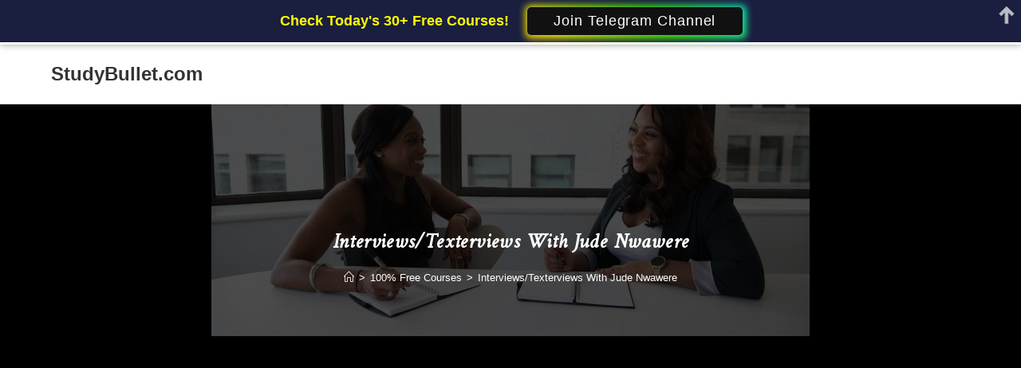

--- FILE ---
content_type: text/html; charset=UTF-8
request_url: https://studybullet.com/course/interviews-texterviews-with-jude-nwawere/
body_size: 78784
content:
<!DOCTYPE html>
<html class="html" lang="en-US">
<head>
	<meta charset="UTF-8">
	<link rel="profile" href="https://gmpg.org/xfn/11">

	<meta name='robots' content='index, follow, max-image-preview:large, max-snippet:-1, max-video-preview:-1' />
	<style>img:is([sizes="auto" i], [sizes^="auto," i]) { contain-intrinsic-size: 3000px 1500px }</style>
	<meta name="viewport" content="width=device-width, initial-scale=1"><!-- Google tag (gtag.js) consent mode dataLayer added by Site Kit -->
<script id="google_gtagjs-js-consent-mode-data-layer">
window.dataLayer = window.dataLayer || [];function gtag(){dataLayer.push(arguments);}
gtag('consent', 'default', {"ad_personalization":"denied","ad_storage":"denied","ad_user_data":"denied","analytics_storage":"denied","functionality_storage":"denied","security_storage":"denied","personalization_storage":"denied","region":["AT","BE","BG","CH","CY","CZ","DE","DK","EE","ES","FI","FR","GB","GR","HR","HU","IE","IS","IT","LI","LT","LU","LV","MT","NL","NO","PL","PT","RO","SE","SI","SK"],"wait_for_update":500});
window._googlesitekitConsentCategoryMap = {"statistics":["analytics_storage"],"marketing":["ad_storage","ad_user_data","ad_personalization"],"functional":["functionality_storage","security_storage"],"preferences":["personalization_storage"]};
window._googlesitekitConsents = {"ad_personalization":"denied","ad_storage":"denied","ad_user_data":"denied","analytics_storage":"denied","functionality_storage":"denied","security_storage":"denied","personalization_storage":"denied","region":["AT","BE","BG","CH","CY","CZ","DE","DK","EE","ES","FI","FR","GB","GR","HR","HU","IE","IS","IT","LI","LT","LU","LV","MT","NL","NO","PL","PT","RO","SE","SI","SK"],"wait_for_update":500};
</script>
<!-- End Google tag (gtag.js) consent mode dataLayer added by Site Kit -->

	<!-- This site is optimized with the Yoast SEO plugin v26.3 - https://yoast.com/wordpress/plugins/seo/ -->
	<title>Interviews/Texterviews With Jude Nwawere - StudyBullet.com</title>
	<meta name="description" content="Get Free Online Courses with Certificates, Udemy Coupon, Udemy Coupon Codes, Free Online Learning Courses, Promocode for Udemy, Udemy Classes, Udemy Voucher and More..." />
	<link rel="canonical" href="https://studybullet.com/course/interviews-texterviews-with-jude-nwawere/" />
	<meta property="og:locale" content="en_US" />
	<meta property="og:type" content="article" />
	<meta property="og:title" content="Interviews/Texterviews With Jude Nwawere - StudyBullet.com" />
	<meta property="og:description" content="Get Free Online Courses with Certificates, Udemy Coupon, Udemy Coupon Codes, Free Online Learning Courses, Promocode for Udemy, Udemy Classes, Udemy Voucher and More..." />
	<meta property="og:url" content="https://studybullet.com/course/interviews-texterviews-with-jude-nwawere/" />
	<meta property="og:site_name" content="StudyBullet.com" />
	<meta property="article:published_time" content="2024-04-27T10:36:09+00:00" />
	<meta property="article:modified_time" content="2024-04-27T10:36:15+00:00" />
	<meta property="og:image" content="https://studybullet.com/wp-content/uploads/2024/01/5728614_3430_2.jpg" />
	<meta property="og:image:width" content="750" />
	<meta property="og:image:height" content="422" />
	<meta property="og:image:type" content="image/jpeg" />
	<meta name="author" content="Admin" />
	<meta name="twitter:card" content="summary_large_image" />
	<meta name="twitter:label1" content="Written by" />
	<meta name="twitter:data1" content="Admin" />
	<meta name="twitter:label2" content="Est. reading time" />
	<meta name="twitter:data2" content="3 minutes" />
	<script type="application/ld+json" class="yoast-schema-graph">{"@context":"https://schema.org","@graph":[{"@type":"Article","@id":"https://studybullet.com/course/interviews-texterviews-with-jude-nwawere/#article","isPartOf":{"@id":"https://studybullet.com/course/interviews-texterviews-with-jude-nwawere/"},"author":{"name":"Admin","@id":"https://studybullet.com/#/schema/person/8086af925debe4730fbbb69b6d796dd2"},"headline":"Interviews/Texterviews With Jude Nwawere","datePublished":"2024-04-27T10:36:09+00:00","dateModified":"2024-04-27T10:36:15+00:00","mainEntityOfPage":{"@id":"https://studybullet.com/course/interviews-texterviews-with-jude-nwawere/"},"wordCount":540,"publisher":{"@id":"https://studybullet.com/#organization"},"image":{"@id":"https://studybullet.com/course/interviews-texterviews-with-jude-nwawere/#primaryimage"},"thumbnailUrl":"https://studybullet.com/wp-content/uploads/2024/01/5728614_3430_2.jpg","keywords":["Free Courses","StudyBullet"],"articleSection":["100% Free Courses","StudyBullet-17"],"inLanguage":"en-US"},{"@type":"WebPage","@id":"https://studybullet.com/course/interviews-texterviews-with-jude-nwawere/","url":"https://studybullet.com/course/interviews-texterviews-with-jude-nwawere/","name":"Interviews/Texterviews With Jude Nwawere - StudyBullet.com","isPartOf":{"@id":"https://studybullet.com/#website"},"primaryImageOfPage":{"@id":"https://studybullet.com/course/interviews-texterviews-with-jude-nwawere/#primaryimage"},"image":{"@id":"https://studybullet.com/course/interviews-texterviews-with-jude-nwawere/#primaryimage"},"thumbnailUrl":"https://studybullet.com/wp-content/uploads/2024/01/5728614_3430_2.jpg","datePublished":"2024-04-27T10:36:09+00:00","dateModified":"2024-04-27T10:36:15+00:00","description":"Get Free Online Courses with Certificates, Udemy Coupon, Udemy Coupon Codes, Free Online Learning Courses, Promocode for Udemy, Udemy Classes, Udemy Voucher and More...","breadcrumb":{"@id":"https://studybullet.com/course/interviews-texterviews-with-jude-nwawere/#breadcrumb"},"inLanguage":"en-US","potentialAction":[{"@type":"ReadAction","target":["https://studybullet.com/course/interviews-texterviews-with-jude-nwawere/"]}]},{"@type":"ImageObject","inLanguage":"en-US","@id":"https://studybullet.com/course/interviews-texterviews-with-jude-nwawere/#primaryimage","url":"https://studybullet.com/wp-content/uploads/2024/01/5728614_3430_2.jpg","contentUrl":"https://studybullet.com/wp-content/uploads/2024/01/5728614_3430_2.jpg","width":750,"height":422},{"@type":"BreadcrumbList","@id":"https://studybullet.com/course/interviews-texterviews-with-jude-nwawere/#breadcrumb","itemListElement":[{"@type":"ListItem","position":1,"name":"Home","item":"https://studybullet.com/"},{"@type":"ListItem","position":2,"name":"Interviews/Texterviews With Jude Nwawere"}]},{"@type":"WebSite","@id":"https://studybullet.com/#website","url":"https://studybullet.com/","name":"StudyBullet.com","description":"Get Free Online Courses with Certificates, Udemy Coupon, Udemy Coupon Codes, Free Online Learning Courses, Promocode for Udemy, Udemy Classes, Udemy Voucher and More...","publisher":{"@id":"https://studybullet.com/#organization"},"potentialAction":[{"@type":"SearchAction","target":{"@type":"EntryPoint","urlTemplate":"https://studybullet.com/?s={search_term_string}"},"query-input":{"@type":"PropertyValueSpecification","valueRequired":true,"valueName":"search_term_string"}}],"inLanguage":"en-US"},{"@type":"Organization","@id":"https://studybullet.com/#organization","name":"StudyBullet.com","url":"https://studybullet.com/","logo":{"@type":"ImageObject","inLanguage":"en-US","@id":"https://studybullet.com/#/schema/logo/image/","url":"https://studybullet.com/wp-content/uploads/2021/07/cropped-Bullet-Icon-2.png","contentUrl":"https://studybullet.com/wp-content/uploads/2021/07/cropped-Bullet-Icon-2.png","width":512,"height":512,"caption":"StudyBullet.com"},"image":{"@id":"https://studybullet.com/#/schema/logo/image/"}},{"@type":"Person","@id":"https://studybullet.com/#/schema/person/8086af925debe4730fbbb69b6d796dd2","name":"Admin","image":{"@type":"ImageObject","inLanguage":"en-US","@id":"https://studybullet.com/#/schema/person/image/","url":"https://secure.gravatar.com/avatar/d0226243fc5ba001d2492a5d684599232db2df3b22307ee91871af4895ca187f?s=96&d=mm&r=g","contentUrl":"https://secure.gravatar.com/avatar/d0226243fc5ba001d2492a5d684599232db2df3b22307ee91871af4895ca187f?s=96&d=mm&r=g","caption":"Admin"},"sameAs":["https://studybullet.com"],"url":"https://studybullet.com/course/author/amark720/"}]}</script>
	<!-- / Yoast SEO plugin. -->


<link rel='dns-prefetch' href='//www.googletagmanager.com' />
<link rel='dns-prefetch' href='//fonts.googleapis.com' />
<link rel='dns-prefetch' href='//pagead2.googlesyndication.com' />
<link rel="alternate" type="application/rss+xml" title="StudyBullet.com &raquo; Feed" href="https://studybullet.com/feed/" />
<link rel="alternate" type="application/rss+xml" title="StudyBullet.com &raquo; Comments Feed" href="https://studybullet.com/comments/feed/" />
<script>
window._wpemojiSettings = {"baseUrl":"https:\/\/s.w.org\/images\/core\/emoji\/16.0.1\/72x72\/","ext":".png","svgUrl":"https:\/\/s.w.org\/images\/core\/emoji\/16.0.1\/svg\/","svgExt":".svg","source":{"concatemoji":"https:\/\/studybullet.com\/wp-includes\/js\/wp-emoji-release.min.js?ver=6.8.3"}};
/*! This file is auto-generated */
!function(s,n){var o,i,e;function c(e){try{var t={supportTests:e,timestamp:(new Date).valueOf()};sessionStorage.setItem(o,JSON.stringify(t))}catch(e){}}function p(e,t,n){e.clearRect(0,0,e.canvas.width,e.canvas.height),e.fillText(t,0,0);var t=new Uint32Array(e.getImageData(0,0,e.canvas.width,e.canvas.height).data),a=(e.clearRect(0,0,e.canvas.width,e.canvas.height),e.fillText(n,0,0),new Uint32Array(e.getImageData(0,0,e.canvas.width,e.canvas.height).data));return t.every(function(e,t){return e===a[t]})}function u(e,t){e.clearRect(0,0,e.canvas.width,e.canvas.height),e.fillText(t,0,0);for(var n=e.getImageData(16,16,1,1),a=0;a<n.data.length;a++)if(0!==n.data[a])return!1;return!0}function f(e,t,n,a){switch(t){case"flag":return n(e,"\ud83c\udff3\ufe0f\u200d\u26a7\ufe0f","\ud83c\udff3\ufe0f\u200b\u26a7\ufe0f")?!1:!n(e,"\ud83c\udde8\ud83c\uddf6","\ud83c\udde8\u200b\ud83c\uddf6")&&!n(e,"\ud83c\udff4\udb40\udc67\udb40\udc62\udb40\udc65\udb40\udc6e\udb40\udc67\udb40\udc7f","\ud83c\udff4\u200b\udb40\udc67\u200b\udb40\udc62\u200b\udb40\udc65\u200b\udb40\udc6e\u200b\udb40\udc67\u200b\udb40\udc7f");case"emoji":return!a(e,"\ud83e\udedf")}return!1}function g(e,t,n,a){var r="undefined"!=typeof WorkerGlobalScope&&self instanceof WorkerGlobalScope?new OffscreenCanvas(300,150):s.createElement("canvas"),o=r.getContext("2d",{willReadFrequently:!0}),i=(o.textBaseline="top",o.font="600 32px Arial",{});return e.forEach(function(e){i[e]=t(o,e,n,a)}),i}function t(e){var t=s.createElement("script");t.src=e,t.defer=!0,s.head.appendChild(t)}"undefined"!=typeof Promise&&(o="wpEmojiSettingsSupports",i=["flag","emoji"],n.supports={everything:!0,everythingExceptFlag:!0},e=new Promise(function(e){s.addEventListener("DOMContentLoaded",e,{once:!0})}),new Promise(function(t){var n=function(){try{var e=JSON.parse(sessionStorage.getItem(o));if("object"==typeof e&&"number"==typeof e.timestamp&&(new Date).valueOf()<e.timestamp+604800&&"object"==typeof e.supportTests)return e.supportTests}catch(e){}return null}();if(!n){if("undefined"!=typeof Worker&&"undefined"!=typeof OffscreenCanvas&&"undefined"!=typeof URL&&URL.createObjectURL&&"undefined"!=typeof Blob)try{var e="postMessage("+g.toString()+"("+[JSON.stringify(i),f.toString(),p.toString(),u.toString()].join(",")+"));",a=new Blob([e],{type:"text/javascript"}),r=new Worker(URL.createObjectURL(a),{name:"wpTestEmojiSupports"});return void(r.onmessage=function(e){c(n=e.data),r.terminate(),t(n)})}catch(e){}c(n=g(i,f,p,u))}t(n)}).then(function(e){for(var t in e)n.supports[t]=e[t],n.supports.everything=n.supports.everything&&n.supports[t],"flag"!==t&&(n.supports.everythingExceptFlag=n.supports.everythingExceptFlag&&n.supports[t]);n.supports.everythingExceptFlag=n.supports.everythingExceptFlag&&!n.supports.flag,n.DOMReady=!1,n.readyCallback=function(){n.DOMReady=!0}}).then(function(){return e}).then(function(){var e;n.supports.everything||(n.readyCallback(),(e=n.source||{}).concatemoji?t(e.concatemoji):e.wpemoji&&e.twemoji&&(t(e.twemoji),t(e.wpemoji)))}))}((window,document),window._wpemojiSettings);
</script>
<style id='wp-emoji-styles-inline-css'>

	img.wp-smiley, img.emoji {
		display: inline !important;
		border: none !important;
		box-shadow: none !important;
		height: 1em !important;
		width: 1em !important;
		margin: 0 0.07em !important;
		vertical-align: -0.1em !important;
		background: none !important;
		padding: 0 !important;
	}
</style>
<link rel='stylesheet' id='wp-block-library-css' href='https://studybullet.com/wp-includes/css/dist/block-library/style.min.css?ver=6.8.3' media='all' />
<style id='wp-block-library-theme-inline-css'>
.wp-block-audio :where(figcaption){color:#555;font-size:13px;text-align:center}.is-dark-theme .wp-block-audio :where(figcaption){color:#ffffffa6}.wp-block-audio{margin:0 0 1em}.wp-block-code{border:1px solid #ccc;border-radius:4px;font-family:Menlo,Consolas,monaco,monospace;padding:.8em 1em}.wp-block-embed :where(figcaption){color:#555;font-size:13px;text-align:center}.is-dark-theme .wp-block-embed :where(figcaption){color:#ffffffa6}.wp-block-embed{margin:0 0 1em}.blocks-gallery-caption{color:#555;font-size:13px;text-align:center}.is-dark-theme .blocks-gallery-caption{color:#ffffffa6}:root :where(.wp-block-image figcaption){color:#555;font-size:13px;text-align:center}.is-dark-theme :root :where(.wp-block-image figcaption){color:#ffffffa6}.wp-block-image{margin:0 0 1em}.wp-block-pullquote{border-bottom:4px solid;border-top:4px solid;color:currentColor;margin-bottom:1.75em}.wp-block-pullquote cite,.wp-block-pullquote footer,.wp-block-pullquote__citation{color:currentColor;font-size:.8125em;font-style:normal;text-transform:uppercase}.wp-block-quote{border-left:.25em solid;margin:0 0 1.75em;padding-left:1em}.wp-block-quote cite,.wp-block-quote footer{color:currentColor;font-size:.8125em;font-style:normal;position:relative}.wp-block-quote:where(.has-text-align-right){border-left:none;border-right:.25em solid;padding-left:0;padding-right:1em}.wp-block-quote:where(.has-text-align-center){border:none;padding-left:0}.wp-block-quote.is-large,.wp-block-quote.is-style-large,.wp-block-quote:where(.is-style-plain){border:none}.wp-block-search .wp-block-search__label{font-weight:700}.wp-block-search__button{border:1px solid #ccc;padding:.375em .625em}:where(.wp-block-group.has-background){padding:1.25em 2.375em}.wp-block-separator.has-css-opacity{opacity:.4}.wp-block-separator{border:none;border-bottom:2px solid;margin-left:auto;margin-right:auto}.wp-block-separator.has-alpha-channel-opacity{opacity:1}.wp-block-separator:not(.is-style-wide):not(.is-style-dots){width:100px}.wp-block-separator.has-background:not(.is-style-dots){border-bottom:none;height:1px}.wp-block-separator.has-background:not(.is-style-wide):not(.is-style-dots){height:2px}.wp-block-table{margin:0 0 1em}.wp-block-table td,.wp-block-table th{word-break:normal}.wp-block-table :where(figcaption){color:#555;font-size:13px;text-align:center}.is-dark-theme .wp-block-table :where(figcaption){color:#ffffffa6}.wp-block-video :where(figcaption){color:#555;font-size:13px;text-align:center}.is-dark-theme .wp-block-video :where(figcaption){color:#ffffffa6}.wp-block-video{margin:0 0 1em}:root :where(.wp-block-template-part.has-background){margin-bottom:0;margin-top:0;padding:1.25em 2.375em}
</style>
<style id='classic-theme-styles-inline-css'>
/*! This file is auto-generated */
.wp-block-button__link{color:#fff;background-color:#32373c;border-radius:9999px;box-shadow:none;text-decoration:none;padding:calc(.667em + 2px) calc(1.333em + 2px);font-size:1.125em}.wp-block-file__button{background:#32373c;color:#fff;text-decoration:none}
</style>
<style id='global-styles-inline-css'>
:root{--wp--preset--aspect-ratio--square: 1;--wp--preset--aspect-ratio--4-3: 4/3;--wp--preset--aspect-ratio--3-4: 3/4;--wp--preset--aspect-ratio--3-2: 3/2;--wp--preset--aspect-ratio--2-3: 2/3;--wp--preset--aspect-ratio--16-9: 16/9;--wp--preset--aspect-ratio--9-16: 9/16;--wp--preset--color--black: #000000;--wp--preset--color--cyan-bluish-gray: #abb8c3;--wp--preset--color--white: #ffffff;--wp--preset--color--pale-pink: #f78da7;--wp--preset--color--vivid-red: #cf2e2e;--wp--preset--color--luminous-vivid-orange: #ff6900;--wp--preset--color--luminous-vivid-amber: #fcb900;--wp--preset--color--light-green-cyan: #7bdcb5;--wp--preset--color--vivid-green-cyan: #00d084;--wp--preset--color--pale-cyan-blue: #8ed1fc;--wp--preset--color--vivid-cyan-blue: #0693e3;--wp--preset--color--vivid-purple: #9b51e0;--wp--preset--gradient--vivid-cyan-blue-to-vivid-purple: linear-gradient(135deg,rgba(6,147,227,1) 0%,rgb(155,81,224) 100%);--wp--preset--gradient--light-green-cyan-to-vivid-green-cyan: linear-gradient(135deg,rgb(122,220,180) 0%,rgb(0,208,130) 100%);--wp--preset--gradient--luminous-vivid-amber-to-luminous-vivid-orange: linear-gradient(135deg,rgba(252,185,0,1) 0%,rgba(255,105,0,1) 100%);--wp--preset--gradient--luminous-vivid-orange-to-vivid-red: linear-gradient(135deg,rgba(255,105,0,1) 0%,rgb(207,46,46) 100%);--wp--preset--gradient--very-light-gray-to-cyan-bluish-gray: linear-gradient(135deg,rgb(238,238,238) 0%,rgb(169,184,195) 100%);--wp--preset--gradient--cool-to-warm-spectrum: linear-gradient(135deg,rgb(74,234,220) 0%,rgb(151,120,209) 20%,rgb(207,42,186) 40%,rgb(238,44,130) 60%,rgb(251,105,98) 80%,rgb(254,248,76) 100%);--wp--preset--gradient--blush-light-purple: linear-gradient(135deg,rgb(255,206,236) 0%,rgb(152,150,240) 100%);--wp--preset--gradient--blush-bordeaux: linear-gradient(135deg,rgb(254,205,165) 0%,rgb(254,45,45) 50%,rgb(107,0,62) 100%);--wp--preset--gradient--luminous-dusk: linear-gradient(135deg,rgb(255,203,112) 0%,rgb(199,81,192) 50%,rgb(65,88,208) 100%);--wp--preset--gradient--pale-ocean: linear-gradient(135deg,rgb(255,245,203) 0%,rgb(182,227,212) 50%,rgb(51,167,181) 100%);--wp--preset--gradient--electric-grass: linear-gradient(135deg,rgb(202,248,128) 0%,rgb(113,206,126) 100%);--wp--preset--gradient--midnight: linear-gradient(135deg,rgb(2,3,129) 0%,rgb(40,116,252) 100%);--wp--preset--font-size--small: 13px;--wp--preset--font-size--medium: 20px;--wp--preset--font-size--large: 36px;--wp--preset--font-size--x-large: 42px;--wp--preset--spacing--20: 0.44rem;--wp--preset--spacing--30: 0.67rem;--wp--preset--spacing--40: 1rem;--wp--preset--spacing--50: 1.5rem;--wp--preset--spacing--60: 2.25rem;--wp--preset--spacing--70: 3.38rem;--wp--preset--spacing--80: 5.06rem;--wp--preset--shadow--natural: 6px 6px 9px rgba(0, 0, 0, 0.2);--wp--preset--shadow--deep: 12px 12px 50px rgba(0, 0, 0, 0.4);--wp--preset--shadow--sharp: 6px 6px 0px rgba(0, 0, 0, 0.2);--wp--preset--shadow--outlined: 6px 6px 0px -3px rgba(255, 255, 255, 1), 6px 6px rgba(0, 0, 0, 1);--wp--preset--shadow--crisp: 6px 6px 0px rgba(0, 0, 0, 1);}:where(.is-layout-flex){gap: 0.5em;}:where(.is-layout-grid){gap: 0.5em;}body .is-layout-flex{display: flex;}.is-layout-flex{flex-wrap: wrap;align-items: center;}.is-layout-flex > :is(*, div){margin: 0;}body .is-layout-grid{display: grid;}.is-layout-grid > :is(*, div){margin: 0;}:where(.wp-block-columns.is-layout-flex){gap: 2em;}:where(.wp-block-columns.is-layout-grid){gap: 2em;}:where(.wp-block-post-template.is-layout-flex){gap: 1.25em;}:where(.wp-block-post-template.is-layout-grid){gap: 1.25em;}.has-black-color{color: var(--wp--preset--color--black) !important;}.has-cyan-bluish-gray-color{color: var(--wp--preset--color--cyan-bluish-gray) !important;}.has-white-color{color: var(--wp--preset--color--white) !important;}.has-pale-pink-color{color: var(--wp--preset--color--pale-pink) !important;}.has-vivid-red-color{color: var(--wp--preset--color--vivid-red) !important;}.has-luminous-vivid-orange-color{color: var(--wp--preset--color--luminous-vivid-orange) !important;}.has-luminous-vivid-amber-color{color: var(--wp--preset--color--luminous-vivid-amber) !important;}.has-light-green-cyan-color{color: var(--wp--preset--color--light-green-cyan) !important;}.has-vivid-green-cyan-color{color: var(--wp--preset--color--vivid-green-cyan) !important;}.has-pale-cyan-blue-color{color: var(--wp--preset--color--pale-cyan-blue) !important;}.has-vivid-cyan-blue-color{color: var(--wp--preset--color--vivid-cyan-blue) !important;}.has-vivid-purple-color{color: var(--wp--preset--color--vivid-purple) !important;}.has-black-background-color{background-color: var(--wp--preset--color--black) !important;}.has-cyan-bluish-gray-background-color{background-color: var(--wp--preset--color--cyan-bluish-gray) !important;}.has-white-background-color{background-color: var(--wp--preset--color--white) !important;}.has-pale-pink-background-color{background-color: var(--wp--preset--color--pale-pink) !important;}.has-vivid-red-background-color{background-color: var(--wp--preset--color--vivid-red) !important;}.has-luminous-vivid-orange-background-color{background-color: var(--wp--preset--color--luminous-vivid-orange) !important;}.has-luminous-vivid-amber-background-color{background-color: var(--wp--preset--color--luminous-vivid-amber) !important;}.has-light-green-cyan-background-color{background-color: var(--wp--preset--color--light-green-cyan) !important;}.has-vivid-green-cyan-background-color{background-color: var(--wp--preset--color--vivid-green-cyan) !important;}.has-pale-cyan-blue-background-color{background-color: var(--wp--preset--color--pale-cyan-blue) !important;}.has-vivid-cyan-blue-background-color{background-color: var(--wp--preset--color--vivid-cyan-blue) !important;}.has-vivid-purple-background-color{background-color: var(--wp--preset--color--vivid-purple) !important;}.has-black-border-color{border-color: var(--wp--preset--color--black) !important;}.has-cyan-bluish-gray-border-color{border-color: var(--wp--preset--color--cyan-bluish-gray) !important;}.has-white-border-color{border-color: var(--wp--preset--color--white) !important;}.has-pale-pink-border-color{border-color: var(--wp--preset--color--pale-pink) !important;}.has-vivid-red-border-color{border-color: var(--wp--preset--color--vivid-red) !important;}.has-luminous-vivid-orange-border-color{border-color: var(--wp--preset--color--luminous-vivid-orange) !important;}.has-luminous-vivid-amber-border-color{border-color: var(--wp--preset--color--luminous-vivid-amber) !important;}.has-light-green-cyan-border-color{border-color: var(--wp--preset--color--light-green-cyan) !important;}.has-vivid-green-cyan-border-color{border-color: var(--wp--preset--color--vivid-green-cyan) !important;}.has-pale-cyan-blue-border-color{border-color: var(--wp--preset--color--pale-cyan-blue) !important;}.has-vivid-cyan-blue-border-color{border-color: var(--wp--preset--color--vivid-cyan-blue) !important;}.has-vivid-purple-border-color{border-color: var(--wp--preset--color--vivid-purple) !important;}.has-vivid-cyan-blue-to-vivid-purple-gradient-background{background: var(--wp--preset--gradient--vivid-cyan-blue-to-vivid-purple) !important;}.has-light-green-cyan-to-vivid-green-cyan-gradient-background{background: var(--wp--preset--gradient--light-green-cyan-to-vivid-green-cyan) !important;}.has-luminous-vivid-amber-to-luminous-vivid-orange-gradient-background{background: var(--wp--preset--gradient--luminous-vivid-amber-to-luminous-vivid-orange) !important;}.has-luminous-vivid-orange-to-vivid-red-gradient-background{background: var(--wp--preset--gradient--luminous-vivid-orange-to-vivid-red) !important;}.has-very-light-gray-to-cyan-bluish-gray-gradient-background{background: var(--wp--preset--gradient--very-light-gray-to-cyan-bluish-gray) !important;}.has-cool-to-warm-spectrum-gradient-background{background: var(--wp--preset--gradient--cool-to-warm-spectrum) !important;}.has-blush-light-purple-gradient-background{background: var(--wp--preset--gradient--blush-light-purple) !important;}.has-blush-bordeaux-gradient-background{background: var(--wp--preset--gradient--blush-bordeaux) !important;}.has-luminous-dusk-gradient-background{background: var(--wp--preset--gradient--luminous-dusk) !important;}.has-pale-ocean-gradient-background{background: var(--wp--preset--gradient--pale-ocean) !important;}.has-electric-grass-gradient-background{background: var(--wp--preset--gradient--electric-grass) !important;}.has-midnight-gradient-background{background: var(--wp--preset--gradient--midnight) !important;}.has-small-font-size{font-size: var(--wp--preset--font-size--small) !important;}.has-medium-font-size{font-size: var(--wp--preset--font-size--medium) !important;}.has-large-font-size{font-size: var(--wp--preset--font-size--large) !important;}.has-x-large-font-size{font-size: var(--wp--preset--font-size--x-large) !important;}
:where(.wp-block-post-template.is-layout-flex){gap: 1.25em;}:where(.wp-block-post-template.is-layout-grid){gap: 1.25em;}
:where(.wp-block-columns.is-layout-flex){gap: 2em;}:where(.wp-block-columns.is-layout-grid){gap: 2em;}
:root :where(.wp-block-pullquote){font-size: 1.5em;line-height: 1.6;}
</style>
<link rel='stylesheet' id='ssb-front-css-css' href='https://studybullet.com/wp-content/plugins/simple-social-buttons/assets/css/front.css?ver=6.2.0' media='all' />
<link rel='stylesheet' id='wp_automatic_gallery_style-css' href='https://studybullet.com/wp-content/plugins/wp-automatic/css/wp-automatic.css?ver=1.0.0' media='all' />
<link rel='stylesheet' id='font-awesome-css' href='https://studybullet.com/wp-content/themes/oceanwp/assets/fonts/fontawesome/css/all.min.css?ver=6.7.2' media='all' />
<link rel='stylesheet' id='simple-line-icons-css' href='https://studybullet.com/wp-content/themes/oceanwp/assets/css/third/simple-line-icons.min.css?ver=2.4.0' media='all' />
<link rel='stylesheet' id='oceanwp-style-css' href='https://studybullet.com/wp-content/themes/oceanwp/assets/css/style.min.css?ver=4.1.2' media='all' />
<link rel='stylesheet' id='oceanwp-google-font-metal-css' href='//fonts.googleapis.com/css?family=Metal%3A100%2C200%2C300%2C400%2C500%2C600%2C700%2C800%2C900%2C100i%2C200i%2C300i%2C400i%2C500i%2C600i%2C700i%2C800i%2C900i&#038;subset=latin&#038;display=swap&#038;ver=6.8.3' media='all' />
<link rel='stylesheet' id='srpw-style-css' href='https://studybullet.com/wp-content/plugins/smart-recent-posts-widget/assets/css/srpw-frontend.css?ver=6.8.3' media='all' />
<link rel='stylesheet' id='oe-widgets-style-css' href='https://studybullet.com/wp-content/plugins/ocean-extra/assets/css/widgets.css?ver=6.8.3' media='all' />
<script src="https://studybullet.com/wp-includes/js/jquery/jquery.min.js?ver=3.7.1" id="jquery-core-js"></script>
<script src="https://studybullet.com/wp-includes/js/jquery/jquery-migrate.min.js?ver=3.4.1" id="jquery-migrate-js"></script>
<script src="https://studybullet.com/wp-content/plugins/wp-automatic/js/main-front.js?ver=6.8.3" id="wp_automatic_gallery-js"></script>

<!-- Google tag (gtag.js) snippet added by Site Kit -->
<!-- Google Analytics snippet added by Site Kit -->
<script src="https://www.googletagmanager.com/gtag/js?id=GT-NCHWQGR" id="google_gtagjs-js" async></script>
<script id="google_gtagjs-js-after">
window.dataLayer = window.dataLayer || [];function gtag(){dataLayer.push(arguments);}
gtag("set","linker",{"domains":["studybullet.com"]});
gtag("js", new Date());
gtag("set", "developer_id.dZTNiMT", true);
gtag("config", "GT-NCHWQGR");
</script>
<link rel="https://api.w.org/" href="https://studybullet.com/wp-json/" /><link rel="alternate" title="JSON" type="application/json" href="https://studybullet.com/wp-json/wp/v2/posts/177076" /><link rel="EditURI" type="application/rsd+xml" title="RSD" href="https://studybullet.com/xmlrpc.php?rsd" />
<meta name="generator" content="WordPress 6.8.3" />
<link rel='shortlink' href='https://studybullet.com/?p=177076' />
<link rel="alternate" title="oEmbed (JSON)" type="application/json+oembed" href="https://studybullet.com/wp-json/oembed/1.0/embed?url=https%3A%2F%2Fstudybullet.com%2Fcourse%2Finterviews-texterviews-with-jude-nwawere%2F" />
<link rel="alternate" title="oEmbed (XML)" type="text/xml+oembed" href="https://studybullet.com/wp-json/oembed/1.0/embed?url=https%3A%2F%2Fstudybullet.com%2Fcourse%2Finterviews-texterviews-with-jude-nwawere%2F&#038;format=xml" />
<meta name="generator" content="Site Kit by Google 1.165.0" /> <style media="screen">

		.simplesocialbuttons.simplesocialbuttons_inline .ssb-fb-like, .simplesocialbuttons.simplesocialbuttons_inline amp-facebook-like {
	  margin: ;
	}
		 /*inline margin*/
	
		.simplesocialbuttons.simplesocialbuttons_inline.simplesocial-simple-round button{
	  margin: ;
	}
	
	
	
	
	
			 /*margin-digbar*/

	
	
	
	
	
	
	
</style>

<!-- Open Graph Meta Tags generated by Simple Social Buttons 6.2.0 -->
<meta property="og:title" content="Interviews/Texterviews With Jude Nwawere - StudyBullet.com" />
<meta property="og:type" content="article" />
<meta property="og:description" content="VETERANSWERS Member What you will learn What Started You on Your Professional Journey? What is Your Favorite Part of Being a Professional? What Keeps You Inspired? What is One Thing That People Should Know About You? What is Your Dream Job? Conclusion Trust and Safety Description Let&#039;s talk about interviews and text interviews, sometimes referred to as &quot;texterviews.&quot; Interviews&hellip;" />
<meta property="og:url" content="https://studybullet.com/course/interviews-texterviews-with-jude-nwawere/" />
<meta property="og:site_name" content="StudyBullet.com" />
<meta property="og:image" content="https://studybullet.com/wp-content/uploads/2024/01/5728614_3430_2.jpg" />
<meta name="twitter:card" content="summary_large_image" />
<meta name="twitter:description" content="VETERANSWERS Member What you will learn What Started You on Your Professional Journey? What is Your Favorite Part of Being a Professional? What Keeps You Inspired? What is One Thing That People Should Know About You? What is Your Dream Job? Conclusion Trust and Safety Description Let's talk about interviews and text interviews, sometimes referred to as "texterviews." Interviews&hellip;" />
<meta name="twitter:title" content="Interviews/Texterviews With Jude Nwawere - StudyBullet.com" />
<meta property="twitter:image" content="https://studybullet.com/wp-content/uploads/2024/01/5728614_3430_2.jpg" />

<!-- Google AdSense meta tags added by Site Kit -->
<meta name="google-adsense-platform-account" content="ca-host-pub-2644536267352236">
<meta name="google-adsense-platform-domain" content="sitekit.withgoogle.com">
<!-- End Google AdSense meta tags added by Site Kit -->
      <meta name="onesignal" content="wordpress-plugin"/>
            <script>

      window.OneSignalDeferred = window.OneSignalDeferred || [];

      OneSignalDeferred.push(function(OneSignal) {
        var oneSignal_options = {};
        window._oneSignalInitOptions = oneSignal_options;

        oneSignal_options['serviceWorkerParam'] = { scope: '/wp-content/plugins/onesignal-free-web-push-notifications/sdk_files/push/onesignal/' };
oneSignal_options['serviceWorkerPath'] = 'OneSignalSDKWorker.js';

        OneSignal.Notifications.setDefaultUrl("https://studybullet.com");

        oneSignal_options['wordpress'] = true;
oneSignal_options['appId'] = '56952574-febf-4933-b41a-27fd293f9233';
oneSignal_options['allowLocalhostAsSecureOrigin'] = true;
oneSignal_options['welcomeNotification'] = { };
oneSignal_options['welcomeNotification']['disable'] = true;
oneSignal_options['path'] = "https://studybullet.com/wp-content/plugins/onesignal-free-web-push-notifications/sdk_files/";
oneSignal_options['safari_web_id'] = "web.onesignal.auto.1d2463f6-17a6-4c7e-80c3-735ae8ddc977";
oneSignal_options['promptOptions'] = { };
              OneSignal.init(window._oneSignalInitOptions);
                    });

      function documentInitOneSignal() {
        var oneSignal_elements = document.getElementsByClassName("OneSignal-prompt");

        var oneSignalLinkClickHandler = function(event) { OneSignal.Notifications.requestPermission(); event.preventDefault(); };        for(var i = 0; i < oneSignal_elements.length; i++)
          oneSignal_elements[i].addEventListener('click', oneSignalLinkClickHandler, false);
      }

      if (document.readyState === 'complete') {
           documentInitOneSignal();
      }
      else {
           window.addEventListener("load", function(event){
               documentInitOneSignal();
          });
      }
    </script>

<!-- Google AdSense snippet added by Site Kit -->
<script async src="https://pagead2.googlesyndication.com/pagead/js/adsbygoogle.js?client=ca-pub-1752351777569867&amp;host=ca-host-pub-2644536267352236" crossorigin="anonymous"></script>

<!-- End Google AdSense snippet added by Site Kit -->
<link rel="icon" href="https://studybullet.com/wp-content/uploads/2021/07/cropped-Bullet-Icon-2-32x32.png" sizes="32x32" />
<link rel="icon" href="https://studybullet.com/wp-content/uploads/2021/07/cropped-Bullet-Icon-2-192x192.png" sizes="192x192" />
<link rel="apple-touch-icon" href="https://studybullet.com/wp-content/uploads/2021/07/cropped-Bullet-Icon-2-180x180.png" />
<meta name="msapplication-TileImage" content="https://studybullet.com/wp-content/uploads/2021/07/cropped-Bullet-Icon-2-270x270.png" />
		<style id="wp-custom-css">
			.enroll_btn{color:#fff !important;text-transform:capatilize;text-shadow:2px 2px #000000;text-decoration:none !important;background:#ed3330;padding:17px;font-weight:800;font-size:medium;border-radius:10px;display:inline-block;border:none;transition:all 0.4s ease 0s}.enroll_btn:hover{background:#434343;letter-spacing:1.3px;-webkit-box-shadow:0 5px 40px -10px rgba(0,0,0,0.57);-moz-box-shadow:0 5px 40px -10px rgba(0,0,0,0.57);box-shadow:5px 40px -10px rgba(0,0,0,0.57);transition:all 0.4s ease 0s}/* New Code for Changing font size of What You will Learn section. */.MuiGrid-item,.break-words,.max-w-5xl,.p-8.mx-auto,.rounded,.bg-th-primary-medium{font-size :16px !important;font-family:Comic Sans MS !important}/* For changing Font Size of description Texts */p,h3{font-size:18px !important;font-weight :normal !important;font-family:'Cambria' !important}h3::before{content:"\2705" !important;display:inline !important;padding-right:3px !important}/* For Blocking SVG display */.w-6.h-6{display:none !important}.p-1.mr-2.transition.duration-300.rounded.text-th-primary-medium.mt{display:none !important}/* For increasing description font size */.text-th-accent-medium.bg-th-primary-medium{font-size :18px !important}/* For Changing Font style of Content Section */.MuiBox-root,.text-lg.font-medium{font-size:18px !important;font-weight:bold !important;text-decoration:underline;text-decoration-color:blue;background-color:#fff0f0;display:inline}.mb-2,.text-lg,.font-medium::after{font-weight:bold;content:":"}.mb-2,.text-lg,.font-medium::before{content:"\0020";display:block;margin-top:15px}.ml-4::before{content:"\2714 " !important;display:inline;color:#FF00FF;padding-right:3px !important}.ml-4{font-size:18px !important;margin-top:7px}/* For Inserting Margin below featured Image. */.entry-content>p>img{margin-top:3px;margin-bottom:10px;border:1px solid #0066ff;width:100% !important}/* For hiding the emojis from new RSS Feed */.custom_cats{font-size:18px;text-decoration:none !important}/* For Inserting Margin below Add-On Information points. */.manual_written_desc ul{margin:0;padding-left:15px;list-style-position:outside}.manual_written_desc ul li{font-size:17px;font-family:Comic Sans MS;margin-bottom:15px}/* Making footer search widget text font color to Dark Pink */.postform,#searchform>div>input:first-of-type{color:#FF6699}/* For Making Description Headers bold */.entry-content>p{margin:1em 0 .5em 0;color:#343434;font-weight:bold !important;font-family:'Ultra',sans-serif;text-decoration:underline;font-size:26px !important;line-height:42px}/* .entry-content>p::after{font-weight:bold;content:":"}*//* For changing font of post Excerpt text after featured image. */.entry-content>p:nth-child(1){font-size:18px !important;text-decoration:none !important;line-height:1.5 !important;text-shadow :0 0 0 #000000 !important;font-weight:normal !important}.entry-content>p:nth-child(1)::after{content:""}.entry-content>p:last-of-type::after{content:""}.pagescss,#extraCourseContent1{text-decoration:none !important;font-weight:normal !important}/* For changing Font Size of Recent Posts title */#recent-posts-4>ul>li{background:#beffec;text-align:center;border:2px solid #dc143c;padding:5px;margin-top:13px}#recent-posts-4>ul>li>a{color:#0000ca !important;font-size:16px !important}/* Changing Search page post title text color */.search-entry-title>a,.search-entry-readmore>a{color:#0000ca !important}.search-entry-title>a:hover,.search-entry-readmore>a:hover,#recent-posts-4>ul>li>a:hover{color:#e00000 !important}.clr.tax-desc ~ article{background:#beffec;text-align:center;border:2px solid #dc143c;padding:5px}/* Code for Changing Telegram Black Button Style to Rainbow" */.telegram-black-btn{padding:6px 10px 7px 10px;border-radius:5px;outline:none;font-weight:bold;border:.01em solid gray;animation:rotate 0.7s linear both infinite;font-size:16px;background:blue;color:#fff}@keyframes rotate{100%{filter:hue-rotate(-360deg)}}/* For Social media buttons */#social-platforms{padding-top:20px;padding-bottom:10px;background:#ffff80;font-size:1rem;text-align:center}/*Pen code from this point on*/.mySocialBtn{clear:both;white-space:nowrap;font-size:20px;font-weight:bold;display:inline-block;border-radius:5px;box-shadow:0 1px 5px 0 rgba(0,0,0,0.35);margin:2px;overflow:hidden}.mySocialBtn:hover{box-shadow:0 5px 15px 0 rgba(0,0,0,0.45)}.mySocialBtn:focus{box-shadow:0 3px 10px 0 rgba(0,0,0,0.4)}.mySocialBtn >span,.btn-icon >i{float:left;padding:13px;-webkit-transition:all .5s;-moz-transition:all .5s;transition:all .5s;line-height:1em}.mySocialBtn >span{padding:14px 35px 16px;white-space:nowrap;color:#FFF;background:#b8b8b8}.mySocialBtn:focus >span{background:#9a9a9a}.btn-icon >i{border-radius:5px 0 0 5px;position:relative;width:50px;text-align:center;font-size:1.25em;color:#fff;background:#212121}.btn-icon >i:after{content:"";border:8px solid;border-color:transparent transparent transparent #222;position:absolute;top:13px;right:-15px}.btn-icon:hover >i,.btn-icon:focus >i{color:#FFF}.btn-icon >span{border-radius:0 5px 5px 0}/*Facebook*/.btn-facebook:hover >i,.btn-facebook:focus >i{color:#4d94ff}.btn-facebook >span{background:#3b5998;padding-left:43px;padding-right:42px}/*Twitter*/.btn-twitter:hover >i,.btn-twitter:focus >i{color:#55acee}.btn-twitter >span{background:#55acee;padding-left:53px;padding-right:53px}/*Telegram*/.btn-telegram:hover >i,.btn-telegram:focus >i{color:#55acee}.btn-telegram >span{background-color:#0080ff;/* For browsers that do not support gradients */background-image:linear-gradient(to right,#3399ff,#ff80ff);padding-left:43px;padding-right:42px}/*Instagram*/.btn-instagram:hover >i,.btn-instagram:focus >i{color:#ff99cf}.btn-instagram >span{background:#ff0080;padding-left:39px;padding-right:39px}/*Youtube*/.btn-youtube:hover >i,.btn-youtube:focus >i{color:#ff8080}.btn-youtube >span{background:#cb2028;padding-left:47px;padding-right:47px}/*LinkedIn*/.btn-linkedin:hover >i,.btn-linkedin:focus >i{color:#4d94ff}.btn-linkedin >span{background:#007bb6;padding-left:47px;padding-right:47px}/* Social media button ends Here *//* Facebook like button text on enroll page */.fb-like::before{font-weight:bold;content:"Click Follow Button of Facebook Page "}		</style>
		<!-- OceanWP CSS -->
<style type="text/css">
.background-image-page-header-overlay{opacity:0.7}/* Colors */body .theme-button,body input[type="submit"],body button[type="submit"],body button,body .button,body div.wpforms-container-full .wpforms-form input[type=submit],body div.wpforms-container-full .wpforms-form button[type=submit],body div.wpforms-container-full .wpforms-form .wpforms-page-button,.woocommerce-cart .wp-element-button,.woocommerce-checkout .wp-element-button,.wp-block-button__link{border-color:#ffffff}body .theme-button:hover,body input[type="submit"]:hover,body button[type="submit"]:hover,body button:hover,body .button:hover,body div.wpforms-container-full .wpforms-form input[type=submit]:hover,body div.wpforms-container-full .wpforms-form input[type=submit]:active,body div.wpforms-container-full .wpforms-form button[type=submit]:hover,body div.wpforms-container-full .wpforms-form button[type=submit]:active,body div.wpforms-container-full .wpforms-form .wpforms-page-button:hover,body div.wpforms-container-full .wpforms-form .wpforms-page-button:active,.woocommerce-cart .wp-element-button:hover,.woocommerce-checkout .wp-element-button:hover,.wp-block-button__link:hover{border-color:#ffffff}/* OceanWP Style Settings CSS */.theme-button,input[type="submit"],button[type="submit"],button,.button,body div.wpforms-container-full .wpforms-form input[type=submit],body div.wpforms-container-full .wpforms-form button[type=submit],body div.wpforms-container-full .wpforms-form .wpforms-page-button{border-style:solid}.theme-button,input[type="submit"],button[type="submit"],button,.button,body div.wpforms-container-full .wpforms-form input[type=submit],body div.wpforms-container-full .wpforms-form button[type=submit],body div.wpforms-container-full .wpforms-form .wpforms-page-button{border-width:1px}form input[type="text"],form input[type="password"],form input[type="email"],form input[type="url"],form input[type="date"],form input[type="month"],form input[type="time"],form input[type="datetime"],form input[type="datetime-local"],form input[type="week"],form input[type="number"],form input[type="search"],form input[type="tel"],form input[type="color"],form select,form textarea,.woocommerce .woocommerce-checkout .select2-container--default .select2-selection--single{border-style:solid}body div.wpforms-container-full .wpforms-form input[type=date],body div.wpforms-container-full .wpforms-form input[type=datetime],body div.wpforms-container-full .wpforms-form input[type=datetime-local],body div.wpforms-container-full .wpforms-form input[type=email],body div.wpforms-container-full .wpforms-form input[type=month],body div.wpforms-container-full .wpforms-form input[type=number],body div.wpforms-container-full .wpforms-form input[type=password],body div.wpforms-container-full .wpforms-form input[type=range],body div.wpforms-container-full .wpforms-form input[type=search],body div.wpforms-container-full .wpforms-form input[type=tel],body div.wpforms-container-full .wpforms-form input[type=text],body div.wpforms-container-full .wpforms-form input[type=time],body div.wpforms-container-full .wpforms-form input[type=url],body div.wpforms-container-full .wpforms-form input[type=week],body div.wpforms-container-full .wpforms-form select,body div.wpforms-container-full .wpforms-form textarea{border-style:solid}form input[type="text"],form input[type="password"],form input[type="email"],form input[type="url"],form input[type="date"],form input[type="month"],form input[type="time"],form input[type="datetime"],form input[type="datetime-local"],form input[type="week"],form input[type="number"],form input[type="search"],form input[type="tel"],form input[type="color"],form select,form textarea{border-radius:3px}body div.wpforms-container-full .wpforms-form input[type=date],body div.wpforms-container-full .wpforms-form input[type=datetime],body div.wpforms-container-full .wpforms-form input[type=datetime-local],body div.wpforms-container-full .wpforms-form input[type=email],body div.wpforms-container-full .wpforms-form input[type=month],body div.wpforms-container-full .wpforms-form input[type=number],body div.wpforms-container-full .wpforms-form input[type=password],body div.wpforms-container-full .wpforms-form input[type=range],body div.wpforms-container-full .wpforms-form input[type=search],body div.wpforms-container-full .wpforms-form input[type=tel],body div.wpforms-container-full .wpforms-form input[type=text],body div.wpforms-container-full .wpforms-form input[type=time],body div.wpforms-container-full .wpforms-form input[type=url],body div.wpforms-container-full .wpforms-form input[type=week],body div.wpforms-container-full .wpforms-form select,body div.wpforms-container-full .wpforms-form textarea{border-radius:3px}@media only screen and (min-width:960px){body.page.content-both-sidebars .content-area{width:60%}body.page.content-both-sidebars.scs-style .widget-area.sidebar-secondary,body.page.content-both-sidebars.ssc-style .widget-area{left:-60%}}@media only screen and (min-width:960px){body.page.content-both-sidebars .widget-area{width:20%}body.page.content-both-sidebars.scs-style .content-area{left:20%}body.page.content-both-sidebars.ssc-style .content-area{left:40%}}/* Header */#site-logo #site-logo-inner,.oceanwp-social-menu .social-menu-inner,#site-header.full_screen-header .menu-bar-inner,.after-header-content .after-header-content-inner{height:74px}#site-navigation-wrap .dropdown-menu >li >a,#site-navigation-wrap .dropdown-menu >li >span.opl-logout-link,.oceanwp-mobile-menu-icon a,.mobile-menu-close,.after-header-content-inner >a{line-height:74px}#site-header.has-header-media .overlay-header-media{background-color:rgba(0,0,0,0.5)}#searchform-dropdown input{background-color:#ffffff}#searchform-dropdown input{color:#ffffff}a.sidr-class-toggle-sidr-close{background-color:#f71313}/* Blog CSS */@media only screen and (min-width:960px){body.blog.content-both-sidebars .content-area,body.archive.content-both-sidebars .content-area{width:70%}body.blog.content-both-sidebars.scs-style .widget-area.sidebar-secondary,body.blog.content-both-sidebars.ssc-style .widget-area,body.archive.content-both-sidebars.scs-style .widget-area.sidebar-secondary,body.archive.content-both-sidebars.ssc-style .widget-area{left:-70%}}@media only screen and (min-width:960px){body.blog.content-both-sidebars .widget-area,body.archive.content-both-sidebars .widget-area{width:15%}body.blog.content-both-sidebars.scs-style .content-area,body.archive.content-both-sidebars.scs-style .content-area{left:15%}body.blog.content-both-sidebars.ssc-style .content-area,body.archive.content-both-sidebars.ssc-style .content-area{left:30%}}@media only screen and (min-width:960px){body.single-post.content-both-sidebars .content-area{width:66%}body.single-post.content-both-sidebars.scs-style .widget-area.sidebar-secondary,body.single-post.content-both-sidebars.ssc-style .widget-area{left:-66%}}@media only screen and (min-width:960px){body.single-post.content-both-sidebars .widget-area{width:17%}body.single-post.content-both-sidebars.scs-style .content-area{left:17%}body.single-post.content-both-sidebars.ssc-style .content-area{left:34%}}.single-post.content-max-width #wrap .thumbnail,.single-post.content-max-width #wrap .wp-block-buttons,.single-post.content-max-width #wrap .wp-block-verse,.single-post.content-max-width #wrap .entry-header,.single-post.content-max-width #wrap ul.meta,.single-post.content-max-width #wrap .entry-content p,.single-post.content-max-width #wrap .entry-content h1,.single-post.content-max-width #wrap .entry-content h2,.single-post.content-max-width #wrap .entry-content h3,.single-post.content-max-width #wrap .entry-content h4,.single-post.content-max-width #wrap .entry-content h5,.single-post.content-max-width #wrap .entry-content h6,.single-post.content-max-width #wrap .wp-block-image,.single-post.content-max-width #wrap .wp-block-gallery,.single-post.content-max-width #wrap .wp-block-video,.single-post.content-max-width #wrap .wp-block-quote,.single-post.content-max-width #wrap .wp-block-text-columns,.single-post.content-max-width #wrap .wp-block-code,.single-post.content-max-width #wrap .entry-content ul,.single-post.content-max-width #wrap .entry-content ol,.single-post.content-max-width #wrap .wp-block-cover-text,.single-post.content-max-width #wrap .wp-block-cover,.single-post.content-max-width #wrap .wp-block-columns,.single-post.content-max-width #wrap .post-tags,.single-post.content-max-width #wrap .comments-area,.single-post.content-max-width #wrap .wp-block-embed,#wrap .wp-block-separator.is-style-wide:not(.size-full){max-width:1000px}.single-post.content-max-width #wrap .wp-block-image.alignleft,.single-post.content-max-width #wrap .wp-block-image.alignright{max-width:500px}.single-post.content-max-width #wrap .wp-block-image.alignleft{margin-left:calc( 50% - 500px)}.single-post.content-max-width #wrap .wp-block-image.alignright{margin-right:calc( 50% - 500px)}.single-post.content-max-width #wrap .wp-block-embed,.single-post.content-max-width #wrap .wp-block-verse{margin-left:auto;margin-right:auto}.ocean-single-post-header ul.meta-item li a:hover{color:#333333}/* Sidebar */.widget-title{margin-bottom:23px}/* Footer Widgets */#footer-widgets{padding:34px 1px 30px 0}#footer-widgets{background-color:#000000}#footer-widgets,#footer-widgets p,#footer-widgets li a:before,#footer-widgets .contact-info-widget span.oceanwp-contact-title,#footer-widgets .recent-posts-date,#footer-widgets .recent-posts-comments,#footer-widgets .widget-recent-posts-icons li .fa{color:#ffffff}#footer-widgets .footer-box a,#footer-widgets a{color:#eeee22}/* Footer Copyright */#footer-bottom a,#footer-bottom #footer-bottom-menu a{color:#00bff9}.page-header{background-image:url( https://studybullet.com/wp-content/uploads/2024/01/5728614_3430_2.jpg ) !important;background-attachment:fixed;background-size:auto}/* Typography */body{font-size:14px;line-height:1.8}h1,h2,h3,h4,h5,h6,.theme-heading,.widget-title,.oceanwp-widget-recent-posts-title,.comment-reply-title,.entry-title,.sidebar-box .widget-title{line-height:1.4}h1{font-size:23px;line-height:1.4}h2{font-size:20px;line-height:1.4}h3{font-size:18px;line-height:1.4}h4{font-size:17px;line-height:1.4}h5{font-size:14px;line-height:1.4}h6{font-size:15px;line-height:1.4}.page-header .page-header-title,.page-header.background-image-page-header .page-header-title{font-family:Metal;font-size:26px;line-height:1.2;letter-spacing:.4px;font-weight:800}@media screen and (max-width:480px){.page-header .page-header-title,.page-header.background-image-page-header .page-header-title{font-size:20px}}.page-header .page-subheading{font-size:15px;line-height:1.5}.site-breadcrumbs,.site-breadcrumbs a{font-size:13px;line-height:1.4}#top-bar-content,#top-bar-social-alt{font-size:12px;line-height:1.8}#site-logo a.site-logo-text{font-size:24px;line-height:1.8;font-weight:700}@media screen and (max-width:480px){#site-logo a.site-logo-text{letter-spacing:.6px}}.dropdown-menu ul li a.menu-link,#site-header.full_screen-header .fs-dropdown-menu ul.sub-menu li a{font-size:12px;line-height:1.2;letter-spacing:.6px}.sidr-class-dropdown-menu li a,a.sidr-class-toggle-sidr-close,#mobile-dropdown ul li a,body #mobile-fullscreen ul li a{font-size:15px;line-height:1.8}.blog-entry.post .blog-entry-header .entry-title a{font-size:24px;line-height:1.4}.ocean-single-post-header .single-post-title{font-size:34px;line-height:1.4;letter-spacing:.6px}.ocean-single-post-header ul.meta-item li,.ocean-single-post-header ul.meta-item li a{font-size:13px;line-height:1.4;letter-spacing:.6px}.ocean-single-post-header .post-author-name,.ocean-single-post-header .post-author-name a{font-size:14px;line-height:1.4;letter-spacing:.6px}.ocean-single-post-header .post-author-description{font-size:12px;line-height:1.4;letter-spacing:.6px}.single-post .entry-title{line-height:1.4;letter-spacing:.6px}.single-post ul.meta li,.single-post ul.meta li a{font-size:14px;line-height:1.4;letter-spacing:.6px}.sidebar-box .widget-title,.sidebar-box.widget_block .wp-block-heading{font-family:Comic Sans MS,cursive;font-size:18px;line-height:1;letter-spacing:1px;font-weight:800}.sidebar-box,.footer-box{letter-spacing:.2px;font-weight:700;text-transform:capitalize}#footer-widgets .footer-box .widget-title{font-size:13px;line-height:1;letter-spacing:1px;font-weight:700}#footer-bottom #copyright{font-size:13px;line-height:1;font-weight:600}#footer-bottom #footer-bottom-menu{font-size:14px;line-height:1;letter-spacing:.1px;font-weight:600}.woocommerce-store-notice.demo_store{line-height:2;letter-spacing:1.5px}.demo_store .woocommerce-store-notice__dismiss-link{line-height:2;letter-spacing:1.5px}.woocommerce ul.products li.product li.title h2,.woocommerce ul.products li.product li.title a{font-size:14px;line-height:1.5}.woocommerce ul.products li.product li.category,.woocommerce ul.products li.product li.category a{font-size:12px;line-height:1}.woocommerce ul.products li.product .price{font-size:18px;line-height:1}.woocommerce ul.products li.product .button,.woocommerce ul.products li.product .product-inner .added_to_cart{font-size:12px;line-height:1.5;letter-spacing:1px}.woocommerce ul.products li.owp-woo-cond-notice span,.woocommerce ul.products li.owp-woo-cond-notice a{font-size:16px;line-height:1;letter-spacing:1px;font-weight:600;text-transform:capitalize}.woocommerce div.product .product_title{font-size:24px;line-height:1.4;letter-spacing:.6px}.woocommerce div.product p.price{font-size:36px;line-height:1}.woocommerce .owp-btn-normal .summary form button.button,.woocommerce .owp-btn-big .summary form button.button,.woocommerce .owp-btn-very-big .summary form button.button{font-size:12px;line-height:1.5;letter-spacing:1px;text-transform:uppercase}.woocommerce div.owp-woo-single-cond-notice span,.woocommerce div.owp-woo-single-cond-notice a{font-size:18px;line-height:2;letter-spacing:1.5px;font-weight:600;text-transform:capitalize}.ocean-preloader--active .preloader-after-content{font-size:20px;line-height:1.8;letter-spacing:.6px}
</style>	
	<!-- Added by amar for adsense ad recovery code starts -->
	<script async src="https://fundingchoicesmessages.google.com/i/pub-1752351777569867?ers=1" nonce="s3CklA0luTBjwk7ZJUS7Lg"></script><script nonce="s3CklA0luTBjwk7ZJUS7Lg">(function() {function signalGooglefcPresent() {if (!window.frames['googlefcPresent']) {if (document.body) {const iframe = document.createElement('iframe'); iframe.style = 'width: 0; height: 0; border: none; z-index: -1000; left: -1000px; top: -1000px;'; iframe.style.display = 'none'; iframe.name = 'googlefcPresent'; document.body.appendChild(iframe);} else {setTimeout(signalGooglefcPresent, 0);}}}signalGooglefcPresent();})();</script>
	<!-- Added by amar for adsense ad recovery code ends -->

	
</head>

<body class="wp-singular post-template-default single single-post postid-177076 single-format-standard wp-embed-responsive wp-theme-oceanwp oceanwp-theme sidebar-mobile default-breakpoint has-sidebar content-both-sidebars scs-style post-in-category-free-courses post-in-category-studybullet-17 page-with-background-title has-breadcrumbs has-blog-grid has-fixed-footer" itemscope="itemscope" itemtype="https://schema.org/Article">

	
	
	<div id="outer-wrap" class="site clr">

		<a class="skip-link screen-reader-text" href="#main">Skip to content</a>

		
		<div id="wrap" class="clr">

			
			
<header id="site-header" class="minimal-header header-replace clr" data-height="74" itemscope="itemscope" itemtype="https://schema.org/WPHeader" role="banner">

	
					
			<div id="site-header-inner" class="clr container">

				
				

<div id="site-logo" class="clr" itemscope itemtype="https://schema.org/Brand" >

	
	<div id="site-logo-inner" class="clr">

						<a href="https://studybullet.com/" rel="home" class="site-title site-logo-text" >StudyBullet.com</a>
				
	</div><!-- #site-logo-inner -->

	
	
</div><!-- #site-logo -->


				
			</div><!-- #site-header-inner -->

			
			
			
		
		
</header><!-- #site-header -->


			
			<main id="main" class="site-main clr"  role="main">

				

<header class="page-header background-image-page-header">

	
	<div class="container clr page-header-inner">

		
			<h1 class="page-header-title clr" itemprop="headline">Interviews/Texterviews With Jude Nwawere</h1>

			
		
		<nav role="navigation" aria-label="Breadcrumbs" class="site-breadcrumbs clr position-"><ol class="trail-items" itemscope itemtype="http://schema.org/BreadcrumbList"><meta name="numberOfItems" content="3" /><meta name="itemListOrder" content="Ascending" /><li class="trail-item trail-begin" itemprop="itemListElement" itemscope itemtype="https://schema.org/ListItem"><a href="https://studybullet.com" rel="home" aria-label="Home" itemprop="item"><span itemprop="name"><i class=" icon-home" aria-hidden="true" role="img"></i><span class="breadcrumb-home has-icon">Home</span></span></a><span class="breadcrumb-sep">></span><meta itemprop="position" content="1" /></li><li class="trail-item" itemprop="itemListElement" itemscope itemtype="https://schema.org/ListItem"><a href="https://studybullet.com/course/category/free-courses/" itemprop="item"><span itemprop="name">100% Free Courses</span></a><span class="breadcrumb-sep">></span><meta itemprop="position" content="2" /></li><li class="trail-item trail-end" itemprop="itemListElement" itemscope itemtype="https://schema.org/ListItem"><span itemprop="name"><a href="https://studybullet.com/course/interviews-texterviews-with-jude-nwawere/">Interviews/Texterviews With Jude Nwawere</a></span><meta itemprop="position" content="3" /></li></ol></nav>
	</div><!-- .page-header-inner -->

	<span class="background-image-page-header-overlay"></span>
	
</header><!-- .page-header -->


	
	<div id="content-wrap" class="container clr">

		
		<div id="primary" class="content-area clr">

			
			<div id="content" class="site-content clr">

				
				<div class='code-block code-block-13' style='margin: 8px auto; text-align: center; display: block; clear: both;'>
<script async src="https://pagead2.googlesyndication.com/pagead/js/adsbygoogle.js?client=ca-pub-1752351777569867"
     crossorigin="anonymous"></script>
<!-- StudyBullet Homepage ad unit -->
<ins class="adsbygoogle"
     style="display:block"
     data-ad-client="ca-pub-1752351777569867"
     data-ad-slot="8687705581"
     data-ad-format="auto"
     data-full-width-responsive="true"></ins>
<script>
     (adsbygoogle = window.adsbygoogle || []).push({});
</script>
</div>

<article id="post-177076">

	
<ul class="meta ospm-modern clr">

	
		
					<li class="meta-date" itemprop="datePublished"><span class="screen-reader-text">Post published:</span><i class=" icon-clock" aria-hidden="true" role="img"></i>27 April, 2024</li>
		
		
		
		
		
	
		
		
		
					<li class="meta-cat"><span class="screen-reader-text">Post category:</span><i class=" icon-folder" aria-hidden="true" role="img"></i><a href="https://studybullet.com/course/category/free-courses/" rel="category tag">100% Free Courses</a> <span class="owp-sep">/</span> <a href="https://studybullet.com/course/category/studybullet-17/" rel="category tag">StudyBullet-17</a></li>
		
		
		
	
		
		
		
		
		
		
	
		
		
		
		
					<li class="meta-rt"><span class="screen-reader-text">Reading time:</span><i class=" icon-cup" aria-hidden="true" role="img"></i>3 mins read</li>
		
		
	
</ul>



<div class="entry-content clr" itemprop="text">
	
<p><img decoding="async" class="rounded border-2 border-th-primary-medium" src="https://studybullet.com/wp-content/uploads/2024/01/5728614_3430_2.jpg" alt="Interviews/Texterviews With Jude Nwawere" width="750" /><br />
VETERANSWERS Member</p>
<p>What you will learn</p>
<div class="break-words p-8 ">
<div class="flex justify-center space-x-2 py-2 text-th-accent-medium">
<h3 class="w-4/5 ">What Started You on Your Professional Journey?</h3>
</div>
<div class="flex justify-center space-x-2 py-2 text-th-accent-medium">
<h3 class="w-4/5 ">What is Your Favorite Part of Being a Professional?</h3>
</div>
<div class="flex justify-center space-x-2 py-2 text-th-accent-medium">
<h3 class="w-4/5 ">What Keeps You Inspired?</h3>
</div>
<div class="flex justify-center space-x-2 py-2 text-th-accent-medium">
<h3 class="w-4/5 ">What is One Thing That People Should Know About You?</h3>
</div>
<div class="flex justify-center space-x-2 py-2 text-th-accent-medium">
<h3 class="w-4/5 ">What is Your Dream Job?</h3>
</div>
<div class="flex justify-center space-x-2 py-2 text-th-accent-medium">
<h3 class="w-4/5 ">Conclusion</h3>
</div>
<div class="flex justify-center space-x-2 py-2 text-th-accent-medium">
<h3 class="w-4/5 ">Trust and Safety</h3>
</div>
</div>
<p>Description</p>
<div class="flex justify-center sm:px-8 ">
<div class="max-w-5xl rounded p-8 text-left text-th-accent-medium" style="word-break: break-word;">
<p>Let&#8217;s talk about interviews and text interviews, sometimes referred to as &#8220;texterviews.&#8221; Interviews are a common method used by employers to assess a candidate&#8217;s suitability for a job position. They provide an opportunity for the employer to learn more about the candidate&#8217;s skills, experience, and personality.</p>
<p>Traditional interviews are typically conducted face-to-face, but with the advent of technology, virtual interviews have become increasingly common. Text interviews, or texterviews, are a form of virtual interview where the communication between the interviewer and the candidate takes place through written text. This can happen through email, messaging platforms, or specialized interview platforms.</p><div class='code-block code-block-5' style='margin: 8px auto; text-align: center; display: block; clear: both;'>
<script async src="https://pagead2.googlesyndication.com/pagead/js/adsbygoogle.js?client=ca-pub-1752351777569867"
     crossorigin="anonymous"></script>
<!-- StudyBullet Custom ad unit -->
<ins class="adsbygoogle"
     style="display:block"
     data-ad-client="ca-pub-1752351777569867"
     data-ad-slot="8687705581"
     data-ad-format="auto"
     data-full-width-responsive="true"></ins>
<script>
     (adsbygoogle = window.adsbygoogle || []).push({});
</script></div>

<p>Here are some points to consider when discussing interviews and texterviews:</p>
<p>Advantages of Text Interviews:</p>
<p>Flexibility: Text interviews offer flexibility in terms of timing. Candidates and interviewers can respond at their convenience, which can be especially useful for candidates in different time zones.</p>
<p>Thoughtful Responses: Candidates have more time to formulate thoughtful responses compared to in-person or phone interviews. Reduced Bias: Text interviews may reduce bias related to factors such as appearance, accent, or body language. Challenges of Text Interviews:</p>
<p>Limited Non-verbal Cues: Text interviews lack the non-verbal cues present in face-to-face interactions, making it challenging to gauge body language and facial expressions. Potential for Miscommunication: Written communication can be prone to misinterpretation, and nuances may be lost without tone of voice and body language.</p><div class='code-block code-block-6' style='margin: 8px 0; clear: both;'>
<br><div class="ui black message" style="background: black; font-weight: bold; line-height: 2; text-align: center; padding: 15px; color: white; font-size: 16px;"><!-- StudyBullet Black Telegram Banner -->Get Instant Notification of New Courses on our <a class="telegram-black-btn" href="https://telegram.me/joinchat/AAAAAFdxBDqPv7ZzVoUASw" target="_blank" rel="noopener"><i class="fa fa-paper-plane jssocials-share-logo mr10"></i> Telegram</a> channel.</div><br>

<div id="displayCartNotice" style = "text-align:center; background-color: #660000; padding:7px 5px 7px 5px;">
<div style="font-size: 18px; font-weight:normal; color: #ffff4d;"><span style="font-size: 20px; font-weight:bold; color: #E9fbec;">Note➛</span><i> Make sure your 𝐔𝐝𝐞𝐦𝐲 cart has only this course you're going to enroll it now, Remove all other courses from the 𝐔𝐝𝐞𝐦𝐲 cart before Enrolling!</i></div>
</div> <br>


<script async src="https://pagead2.googlesyndication.com/pagead/js/adsbygoogle.js?client=ca-pub-1752351777569867"
     crossorigin="anonymous"></script>
<!-- StudyBullet Custom ad unit -->
<ins class="adsbygoogle"
     style="display:block"
     data-ad-client="ca-pub-1752351777569867"
     data-ad-slot="8687705581"
     data-ad-format="auto"
     data-full-width-responsive="true"></ins>
<script>
     (adsbygoogle = window.adsbygoogle || []).push({});
</script><br/>


<!-- StudyBullet Extra Content Starts -->
<span id="extraCourseContent1" style = "font-size: 17px;"></span>
<script>
document.addEventListener("DOMContentLoaded", () => {
  /* For Adding additional course content! */
  var courseTitle = document.getElementsByClassName("page-header-title clr")[0].textContent;
  if (typeof(courseTitle) != 'undefined' && courseTitle != null) {
  document.getElementById('extraCourseContent1').innerHTML = '<div>📌 We are thrilled to unveil this latest course <b>' + courseTitle + '</b> which is designed to unlock your full potential and propel you towards success. 🚀 <br/><br/>📌 Whether you are an aspiring professional seeking to upskill or an enthusiast eager to explore a new passion, this course <b>' + courseTitle + '</b> is tailor-made to cater to your unique learning journey. <br/><br/>📌 Enroll this course <b>' + courseTitle + '</b> to embark on an exciting educational adventure that will redefine your capabilities and broaden your horizons. Get ready to dive into a world of knowledge, innovation, and growth!<br/><br/>📌 Explore our website daily to access a diverse range of free courses covering high-demand fields such as Cloud Computing, Data Analytics, and Cybersecurity. Dive into Trading insights and Real Estate investment strategies, or discover the nuances of Property management.<br/><br/>📌 Elevate your career with Online MBA Programs and College degrees. Explore various financial subjects like Health Insurance, Life Insurance, Credit Card tips, and Legal attorney courses. Our Health and Medical offerings cover Dentistry, Surgery, and beyond.<br/><br/>📌 Begin your Journey with travel-focused courses for Flight and Hotel booking know-how. Enhance your Home Improvement skills with our specialized offerings. Our platform presents learning opportunities across multiple disciplines, providing the latest insights in various industries. As you stay informed, your personal and professional growth thrives.<br/><br/>📌 Dive into Finance with courses on Personal Loans, Retirement Plans, Mutual Funds, and Financial Planning. Uncover insights into Health Insurance, Weight Loss Surgery, Dental Implants, Addiction or Cancer Treatment. Whether you are interested in trading or need guidance on Car or Motorcycle Insurance, our courses empower your knowledge journey.</div>';
  }});
</script>
<!-- StudyBullet Extra Content Ends -->

<!-- DealsCrown Banner Starts -->
<!--<a href="https://telegram.me/+DbQrrYGO8gk3MWE1" target="_blank"><img class="aligncenter" src="https://studybullet.com/wp-content/uploads/2024/07/DealsCrown-Telegram-Banner-2.jpg" alt="DealsCrown Telegram Banner" /></a>-->
<!-- DealsCrown Banner Ends --></div>

<p>Lengthy Process: Conducting a text interview may take longer due to the time gap between responses. Best Practices for Text Interviews: Clear Communication:</p>
<p>Clearly communicate expectations and guidelines for the text interview to both the interviewer and the candidate. Structured</p>
<p>Questions: Use structured and well-thought-out questions to gather the necessary information from the candidate.</p>
<p>Timely Responses: Encourage timely responses to maintain the flow of the interview process. Combining Text and Traditional Interviews:</p>
<p>Hybrid Approach: Some organizations use a hybrid approach, combining both traditional and text interviews to assess candidates comprehensively. Preparing for Text Interviews:</p>
<p>Technical Requirements: Ensure that both parties have access to the necessary technology and platforms for smooth communication. Reviewing Responses: Take the time to review and understand the candidate&#8217;s written responses thoroughly. Post-Interview Follow-up:</p>
<p>Feedback: Provide constructive feedback to candidates, even in a text format, to help them understand areas of improvement. The choice between traditional and text interviews depends on various factors, including the nature of the job, the preferences of the interviewer and the candidate, and the available technology. Each method has its advantages and challenges, and the effectiveness of the interview process depends on how well it aligns with the goals of the hiring organization.</p>
</div>
</div>
<div class="text-2xl font-medium"><!-- -->English</div>
<div class="pt-2 text-sm font-normal uppercase tracking-widest text-th-primary-light">language</div>
<p>Content</p>
<div class="break-words ">
<div class="m-4 rounded p-4 text-th-accent-medium md:px-8 lg:px-12">
<h3 class="text-lg font-medium">Introduction</h3>
<div class="ml-4 text-th-primary-medium hover:text-th-accent-medium">What Started You on Your Professional Journey?</div>
<div class="ml-4 text-th-primary-medium hover:text-th-accent-medium">What is Your Favorite Part of Being a Professional?</div>
<div class="ml-4 text-th-primary-medium hover:text-th-accent-medium">What Keeps You Inspired?</div>
<div class="ml-4 text-th-primary-medium hover:text-th-accent-medium">What is One Thing That People Should Know About You?</div>
<div class="ml-4 text-th-primary-medium hover:text-th-accent-medium">What is Your Dream Job?</div>
<div class="ml-4 text-th-primary-medium hover:text-th-accent-medium">Conclusion</div>
<div class="ml-4 text-th-primary-medium hover:text-th-accent-medium">Trust And Safety</div>
</div>
</div>

<div class="button_cont" align="center"><a class="enroll_btn" href="https://www.udemy.com/course/interviewstexterviews-with-jude-nwawere/" target="_blank" rel="noopener">Enroll for Free</a><br />
</p>
<h4 style="text-align: center;"><a href="https://youtu.be/P5vbALXBi0c" target="_blank" rel="nofollow noopener">💠 <span style="background-color: #deff66; color: red; font-family: times; font-size: medium;">Follow this Video to Get Free Courses on Every Needed Topics!</span> 💠</a></h4>
</div>
<span class=" ssb_inline-share_heading left">Found It Free? Share It Fast!</span><div class="simplesocialbuttons simplesocial-simple-round simplesocialbuttons_inline simplesocialbuttons-align-left post-177076 post  simplesocialbuttons-inline-no-animation">
<button onClick="javascript:window.open(this.dataset.href, '_blank' );return false;" class="simplesocial-whatsapp-share"  rel="nofollow"  target="_blank"  aria-label="WhatsApp Share" data-href="https://api.whatsapp.com/send?text=https://studybullet.com/course/interviews-texterviews-with-jude-nwawere/"><span class="simplesocialtxt">WhatsApp</span></button>
<button class="simplesocial-fb-share"  rel="nofollow"  target="_blank"  aria-label="Facebook Share" data-href="https://www.facebook.com/sharer/sharer.php?u=https://studybullet.com/course/interviews-texterviews-with-jude-nwawere/" onClick="javascript:window.open(this.dataset.href, '', 'menubar=no,toolbar=no,resizable=yes,scrollbars=yes,height=600,width=600');return false;"><span class="simplesocialtxt">Facebook </span> </button>
<button  class="simplesocial-telegram-share"  rel="nofollow"  target="_blank"  aria-label="Telegram Share" data-href="https://t.me/share/url?url=https://studybullet.com/course/interviews-texterviews-with-jude-nwawere/" onClick="javascript:window.open(this.dataset.href, '', 'menubar=no,toolbar=no,resizable=yes,scrollbars=yes,height=600,width=600');return false;"><span class="simplesocialtxt">Telegram </span> </button>
<button class="simplesocial-twt-share"  rel="nofollow"  target="_blank"  aria-label="Twitter Share" data-href="https://twitter.com/intent/tweet?text=Interviews%2FTexterviews+With+Jude+Nwawere&url=https://studybullet.com/course/interviews-texterviews-with-jude-nwawere/" onClick="javascript:window.open(this.dataset.href, '', 'menubar=no,toolbar=no,resizable=yes,scrollbars=yes,height=600,width=600');return false;"><span class="simplesocialtxt">Twitter</span> </button>
<button class="simplesocial-msng-share"  rel="nofollow"  target="_blank"  aria-label="Facebook Messenger Share" onClick="javascript:window.open( this.dataset.href, '_blank',  'menubar=no,toolbar=no,resizable=yes,scrollbars=yes,height=600,width=600' );return false;" data-href="http://www.facebook.com/dialog/send?app_id=891268654262273&redirect_uri=https%3A%2F%2Fstudybullet.com%2Fcourse%2Finterviews-texterviews-with-jude-nwawere%2F&link=https%3A%2F%2Fstudybullet.com%2Fcourse%2Finterviews-texterviews-with-jude-nwawere%2F&display=popup" ><span class="simplesocialtxt">Messenger</span></button> 
<button  rel="nofollow"  target="_blank"  class="simplesocial-linkedin-share" aria-label="LinkedIn Share" data-href="https://www.linkedin.com/sharing/share-offsite/?url=https://studybullet.com/course/interviews-texterviews-with-jude-nwawere/" onClick="javascript:window.open(this.dataset.href, '', 'menubar=no,toolbar=no,resizable=yes,scrollbars=yes,height=600,width=600');return false;"><span class="simplesocialtxt">LinkedIn</span></button>
<button onClick="javascript:window.location.href = this.dataset.href;return false;" class="simplesocial-email-share" aria-label="Share through Email"  rel="nofollow"  target="_blank"   data-href="mailto:?subject=Interviews%2FTexterviews With Jude Nwawere&body=https://studybullet.com/course/interviews-texterviews-with-jude-nwawere/"><span class="simplesocialtxt">Email</span></button>
</div>
<!-- CONTENT END 1 -->

</div><!-- .entry -->


<div class="post-tags clr">
	<span class="owp-tag-texts">Tags</span>: <a href="https://studybullet.com/course/tag/free-courses/" rel="tag">Free Courses</a><span class="owp-sep">,</span> <a href="https://studybullet.com/course/tag/studybullet/" rel="tag">StudyBullet</a></div>



	<nav class="navigation post-navigation" aria-label="Read more articles">
		<h2 class="screen-reader-text">Read more articles</h2>
		<div class="nav-links"><div class="nav-previous"><a href="https://studybullet.com/course/hrci-associate-professional-in-human-resources/" rel="prev"><span class="title"><i class=" fas fa-long-arrow-alt-left" aria-hidden="true" role="img"></i> Previous Post</span><span class="post-title">HRCI Associate Professional in Human Resources</span></a></div><div class="nav-next"><a href="https://studybullet.com/course/hqt-0050-storage-concepts-associate/" rel="next"><span class="title"><i class=" fas fa-long-arrow-alt-right" aria-hidden="true" role="img"></i> Next Post</span><span class="post-title">HQT-0050 Storage Concepts Associate</span></a></div></div>
	</nav>

</article>

				
			</div><!-- #content -->

			
		</div><!-- #primary -->

		

<aside id="left-sidebar" class="sidebar-container widget-area sidebar-secondary" itemscope="itemscope" itemtype="https://schema.org/WPSideBar" role="complementary" aria-label="Secondary Sidebar">

	
	<div id="left-sidebar-inner" class="clr">

		<div id="custom_html-4" class="widget_text sidebar-box widget_custom_html clr"><div class="textwidget custom-html-widget"><style>
.pulsingButton1{font-size:16px; font-weight: bold;border-radius: 12px; text-shadow: 2px 2px #000000; width:175px;background:#CB05A7;box-shadow:1px 1px 1px #CB05A7;color:#fff;opacity:8;text-align:center;display:block;padding:9px;text-decoration:none!important;text-transform:none;letter-spacing:normal;-webkit-animation:pulsing 1.25s infinite cubic-bezier(.66,0,0,1);-moz-animation:pulsing 1.25s infinite cubic-bezier(.66,0,0,1);-ms-animation:pulsing 1.25s infinite cubic-bezier(.66,0,0,1);animation:pulsing 1.25s infinite cubic-bezier(.66,0,0,1);text-decoration:none!important;color:#fff !important}@-webkit-keyframes pulsing{to{box-shadow:0 0 0 23px transparent}}
  
.pulsingButton1:hover {
color: #52FFF2 !important; 
letter-spacing: 0.3px;
-moz-box-shadow: 0px 5px 40px -10px rgba(0,0,0,0.57);
box-shadow: 5px 40px -10px rgba(0,0,0,0.57);
	transition: all 0.4s ease 0s;}
</style>

<center><a href="https://telegram.me/joinchat/AAAAAFdxBDqPv7ZzVoUASw" target="_blank" class="pulsingButton1" rel="noopener">Join Our Telegram Channel</a></center></div></div><div id="ocean_tags-5" class="sidebar-box widget-oceanwp-tags tags-widget clr"><h4 class="widget-title">Course Topics!</h4><div class="tagcloud ocean_tags-5"><a href="https://studybullet.com/course/tag/arduino/" class="tag-cloud-link tag-link-40 tag-link-position-1" style="font-size: 8.6816479400749pt;" aria-label="Arduino (122 items)">Arduino</a>
<a href="https://studybullet.com/course/tag/business-fundamentals/" class="tag-cloud-link tag-link-130 tag-link-position-2" style="font-size: 8.1573033707865pt;" aria-label="Business Fundamentals (97 items)">Business Fundamentals</a>
<a href="https://studybullet.com/course/tag/business-strategy/" class="tag-cloud-link tag-link-128 tag-link-position-3" style="font-size: 8.5243445692884pt;" aria-label="Business Strategy (113 items)">Business Strategy</a>
<a href="https://studybullet.com/course/tag/c/" class="tag-cloud-link tag-link-95 tag-link-position-4" style="font-size: 8.8913857677903pt;" aria-label="C++ (135 items)">C++</a>
<a href="https://studybullet.com/course/tag/career-development/" class="tag-cloud-link tag-link-113 tag-link-position-5" style="font-size: 8.1048689138577pt;" aria-label="Career Development (95 items)">Career Development</a>
<a href="https://studybullet.com/course/tag/chatgpt/" class="tag-cloud-link tag-link-2854 tag-link-position-6" style="font-size: 8.2097378277154pt;" aria-label="ChatGPT (100 items)">ChatGPT</a>
<a href="https://studybullet.com/course/tag/communication-skills/" class="tag-cloud-link tag-link-141 tag-link-position-7" style="font-size: 8.5243445692884pt;" aria-label="Communication Skills (113 items)">Communication Skills</a>
<a href="https://studybullet.com/course/tag/coupons/" class="tag-cloud-link tag-link-3378 tag-link-position-8" style="font-size: 18.119850187266pt;" aria-label="coupons (7,829 items)">coupons</a>
<a href="https://studybullet.com/course/tag/cryptocurrency/" class="tag-cloud-link tag-link-30 tag-link-position-9" style="font-size: 8.6292134831461pt;" aria-label="Cryptocurrency (118 items)">Cryptocurrency</a>
<a href="https://studybullet.com/course/tag/css/" class="tag-cloud-link tag-link-300 tag-link-position-10" style="font-size: 8.5767790262172pt;" aria-label="CSS (116 items)">CSS</a>
<a href="https://studybullet.com/course/tag/data-analysis/" class="tag-cloud-link tag-link-22 tag-link-position-11" style="font-size: 8.2097378277154pt;" aria-label="Data Analysis (99 items)">Data Analysis</a>
<a href="https://studybullet.com/course/tag/data-science/" class="tag-cloud-link tag-link-23 tag-link-position-12" style="font-size: 8.9438202247191pt;" aria-label="Data Science (136 items)">Data Science</a>
<a href="https://studybullet.com/course/tag/development/" class="tag-cloud-link tag-link-3381 tag-link-position-13" style="font-size: 18.119850187266pt;" aria-label="development (7,829 items)">development</a>
<a href="https://studybullet.com/course/tag/digital-marketing/" class="tag-cloud-link tag-link-167 tag-link-position-14" style="font-size: 8.8389513108614pt;" aria-label="Digital Marketing (131 items)">Digital Marketing</a>
<a href="https://studybullet.com/course/tag/education/" class="tag-cloud-link tag-link-669 tag-link-position-15" style="font-size: 18.172284644195pt;" aria-label="Education (7,869 items)">Education</a>
<a href="https://studybullet.com/course/tag/english-language/" class="tag-cloud-link tag-link-214 tag-link-position-16" style="font-size: 8.8389513108614pt;" aria-label="English Language (131 items)">English Language</a>
<a href="https://studybullet.com/course/tag/entrepreneurship-fundamentals/" class="tag-cloud-link tag-link-127 tag-link-position-17" style="font-size: 8.7865168539326pt;" aria-label="Entrepreneurship Fundamentals (128 items)">Entrepreneurship Fundamentals</a>
<a href="https://studybullet.com/course/tag/excel/" class="tag-cloud-link tag-link-209 tag-link-position-18" style="font-size: 9.4157303370787pt;" aria-label="Excel (167 items)">Excel</a>
<a href="https://studybullet.com/course/tag/free-courses/" class="tag-cloud-link tag-link-3 tag-link-position-19" style="font-size: 22pt;" aria-label="Free Courses (42,507 items)">Free Courses</a>
<a href="https://studybullet.com/course/tag/html/" class="tag-cloud-link tag-link-308 tag-link-position-20" style="font-size: 8.2621722846442pt;" aria-label="HTML (101 items)">HTML</a>
<a href="https://studybullet.com/course/tag/interviewing-skills/" class="tag-cloud-link tag-link-342 tag-link-position-21" style="font-size: 8.2097378277154pt;" aria-label="Interviewing Skills (100 items)">Interviewing Skills</a>
<a href="https://studybullet.com/course/tag/java/" class="tag-cloud-link tag-link-76 tag-link-position-22" style="font-size: 9.4157303370787pt;" aria-label="Java (168 items)">Java</a>
<a href="https://studybullet.com/course/tag/javascript/" class="tag-cloud-link tag-link-27 tag-link-position-23" style="font-size: 9.310861423221pt;" aria-label="JavaScript (160 items)">JavaScript</a>
<a href="https://studybullet.com/course/tag/leadership/" class="tag-cloud-link tag-link-402 tag-link-position-24" style="font-size: 8.9962546816479pt;" aria-label="Leadership (140 items)">Leadership</a>
<a href="https://studybullet.com/course/tag/marketing-strategy/" class="tag-cloud-link tag-link-169 tag-link-position-25" style="font-size: 8.5243445692884pt;" aria-label="Marketing Strategy (114 items)">Marketing Strategy</a>
<a href="https://studybullet.com/course/tag/meditation/" class="tag-cloud-link tag-link-131 tag-link-position-26" style="font-size: 8.3670411985019pt;" aria-label="Meditation (105 items)">Meditation</a>
<a href="https://studybullet.com/course/tag/online-learning/" class="tag-cloud-link tag-link-3379 tag-link-position-27" style="font-size: 18.119850187266pt;" aria-label="online learning (7,829 items)">online learning</a>
<a href="https://studybullet.com/course/tag/personal-development/" class="tag-cloud-link tag-link-545 tag-link-position-28" style="font-size: 8.9962546816479pt;" aria-label="Personal Development (141 items)">Personal Development</a>
<a href="https://studybullet.com/course/tag/personal-productivity/" class="tag-cloud-link tag-link-252 tag-link-position-29" style="font-size: 8.0524344569288pt;" aria-label="Personal Productivity (92 items)">Personal Productivity</a>
<a href="https://studybullet.com/course/tag/personal-success/" class="tag-cloud-link tag-link-623 tag-link-position-30" style="font-size: 8pt;" aria-label="Personal Success (91 items)">Personal Success</a>
<a href="https://studybullet.com/course/tag/personal-transformation/" class="tag-cloud-link tag-link-649 tag-link-position-31" style="font-size: 8.0524344569288pt;" aria-label="Personal Transformation (92 items)">Personal Transformation</a>
<a href="https://studybullet.com/course/tag/php/" class="tag-cloud-link tag-link-213 tag-link-position-32" style="font-size: 8.1048689138577pt;" aria-label="PHP (95 items)">PHP</a>
<a href="https://studybullet.com/course/tag/piratage-ethique/" class="tag-cloud-link tag-link-2504 tag-link-position-33" style="font-size: 8.2097378277154pt;" aria-label="Piratage éthique (99 items)">Piratage éthique</a>
<a href="https://studybullet.com/course/tag/programming/" class="tag-cloud-link tag-link-3380 tag-link-position-34" style="font-size: 18.119850187266pt;" aria-label="programming (7,829 items)">programming</a>
<a href="https://studybullet.com/course/tag/programming-fundamentals/" class="tag-cloud-link tag-link-242 tag-link-position-35" style="font-size: 8.4719101123596pt;" aria-label="Programming Fundamentals (111 items)">Programming Fundamentals</a>
<a href="https://studybullet.com/course/tag/project-management/" class="tag-cloud-link tag-link-293 tag-link-position-36" style="font-size: 8.1573033707865pt;" aria-label="Project Management (97 items)">Project Management</a>
<a href="https://studybullet.com/course/tag/public-speaking/" class="tag-cloud-link tag-link-253 tag-link-position-37" style="font-size: 8.314606741573pt;" aria-label="Public Speaking (103 items)">Public Speaking</a>
<a href="https://studybullet.com/course/tag/python/" class="tag-cloud-link tag-link-5 tag-link-position-38" style="font-size: 11.670411985019pt;" aria-label="Python (457 items)">Python</a>
<a href="https://studybullet.com/course/tag/social-media-marketing/" class="tag-cloud-link tag-link-555 tag-link-position-39" style="font-size: 8.0524344569288pt;" aria-label="Social Media Marketing (93 items)">Social Media Marketing</a>
<a href="https://studybullet.com/course/tag/stress-management/" class="tag-cloud-link tag-link-132 tag-link-position-40" style="font-size: 8pt;" aria-label="Stress Management (90 items)">Stress Management</a>
<a href="https://studybullet.com/course/tag/studybullet/" class="tag-cloud-link tag-link-2 tag-link-position-41" style="font-size: 22pt;" aria-label="StudyBullet (42,507 items)">StudyBullet</a>
<a href="https://studybullet.com/course/tag/udemy/" class="tag-cloud-link tag-link-3057 tag-link-position-42" style="font-size: 18.119850187266pt;" aria-label="Udemy (7,829 items)">Udemy</a>
<a href="https://studybullet.com/course/tag/video-editing/" class="tag-cloud-link tag-link-52 tag-link-position-43" style="font-size: 8pt;" aria-label="Video Editing (90 items)">Video Editing</a>
<a href="https://studybullet.com/course/tag/web-development/" class="tag-cloud-link tag-link-14 tag-link-position-44" style="font-size: 9.7303370786517pt;" aria-label="Web Development (195 items)">Web Development</a>
<a href="https://studybullet.com/course/tag/wordpress/" class="tag-cloud-link tag-link-80 tag-link-position-45" style="font-size: 9.7303370786517pt;" aria-label="WordPress (192 items)">WordPress</a></div>
</div>
		<div id="recent-posts-4" class="sidebar-box widget_recent_entries clr">
		<h4 class="widget-title">Recently Uploaded Courses!</h4>
		<ul>
											<li>
					<a href="https://studybullet.com/course/openai-agentkit-build-ai-agents-automate-workflows-2/">OpenAI AgentKit: Build AI Agents &amp; Automate Workflows</a>
											<span class="post-date">7 November, 2025</span>
									</li>
											<li>
					<a href="https://studybullet.com/course/prompt-engineering-mastery-from-basics-to-advanced-3/">Prompt Engineering Mastery: From Basics to Advanced</a>
											<span class="post-date">7 November, 2025</span>
									</li>
											<li>
					<a href="https://studybullet.com/course/microsoft-copilot-for-project-managers-hands-on-guide-3/">Microsoft Copilot for Project Managers: Hands-On Guide</a>
											<span class="post-date">7 November, 2025</span>
									</li>
											<li>
					<a href="https://studybullet.com/course/all-in-one-ai-content-audio-video-image-w-google-adobe-2/">All-in-One AI Content: Audio, Video, Image w/ Google &amp; Adobe</a>
											<span class="post-date">7 November, 2025</span>
									</li>
											<li>
					<a href="https://studybullet.com/course/how-to-transition-to-product-management-and-succeed-5/">How to Transition to Product Management (And Succeed)</a>
											<span class="post-date">7 November, 2025</span>
									</li>
											<li>
					<a href="https://studybullet.com/course/adobe-firefly-master-generative-ai-art-content-creation-4/">Adobe Firefly &#8211; Master Generative AI Art Content Creation</a>
											<span class="post-date">7 November, 2025</span>
									</li>
											<li>
					<a href="https://studybullet.com/course/project-based-python-create-8-powerful-tools-step-by-step-3/">Project Based Python Create 8 Powerful Tools Step by Step</a>
											<span class="post-date">7 November, 2025</span>
									</li>
											<li>
					<a href="https://studybullet.com/course/excel-automation-with-python-from-basics-to-advanced-tasks-2/">Excel Automation with Python From Basics to Advanced Tasks</a>
											<span class="post-date">7 November, 2025</span>
									</li>
											<li>
					<a href="https://studybullet.com/course/exploring-navisworks-bim-tutorials-from-basics-to-advanced-4/">Exploring Navisworks: BIM Tutorials from Basics to Advanced</a>
											<span class="post-date">7 November, 2025</span>
									</li>
											<li>
					<a href="https://studybullet.com/course/mastering-solidworks-2024-25-a-complete-course-5/">Mastering SOLIDWORKS (2024-25): A Complete Course</a>
											<span class="post-date">7 November, 2025</span>
									</li>
											<li>
					<a href="https://studybullet.com/course/autocad-electrical-2024-a-tutorial-series-5/">AutoCAD Electrical 2024: A Tutorial Series</a>
											<span class="post-date">7 November, 2025</span>
									</li>
											<li>
					<a href="https://studybullet.com/course/3d-modeling-with-fusion-360-tutorial-videos-4/">3D Modeling with Fusion 360 (Tutorial Videos)</a>
											<span class="post-date">7 November, 2025</span>
									</li>
											<li>
					<a href="https://studybullet.com/course/python-game-development-and-app-programming-masterclass-2/">Python Game Development and App Programming Masterclass</a>
											<span class="post-date">7 November, 2025</span>
									</li>
											<li>
					<a href="https://studybullet.com/course/autocad-electrical-2026-tutorials-exercises-and-projects-2/">AutoCAD Electrical 2026: Tutorials, Exercises, and Projects</a>
											<span class="post-date">7 November, 2025</span>
									</li>
											<li>
					<a href="https://studybullet.com/course/creating-smart-pids-using-plant-3d-4/">Creating Smart P&amp;IDs using Plant 3D</a>
											<span class="post-date">7 November, 2025</span>
									</li>
					</ul>

		</div><div id="search-6" class="sidebar-box widget_search clr"><h4 class="widget-title">Search Courses</h4>
<form aria-label="Search this website" role="search" method="get" class="searchform" action="https://studybullet.com/">	
	<input aria-label="Insert search query" type="search" id="ocean-search-form-1" class="field" autocomplete="off" placeholder="Search" name="s">
		</form>
</div>
	</div><!-- #sidebar-inner -->

	
</aside><!-- #sidebar -->



<aside id="right-sidebar" class="sidebar-container widget-area sidebar-primary" itemscope="itemscope" itemtype="https://schema.org/WPSideBar" role="complementary" aria-label="Primary Sidebar">

	
	<div id="right-sidebar-inner" class="clr">

		<div id="custom_html-3" class="widget_text sidebar-box widget_custom_html clr"><div class="textwidget custom-html-widget"><style>
.pulsingButton{font-size:16px; font-weight: bold;border-radius: 10px; text-shadow: 2px 2px #000000; width:210px;background:#27A5E7;box-shadow:1px 1px 1px #27A5E7;color:#fff;opacity:8;text-align:center;display:block;padding:9px;text-decoration:none!important;text-transform:none;letter-spacing:normal;-webkit-animation:pulsing 1.25s infinite cubic-bezier(.66,0,0,1);-moz-animation:pulsing 1.25s infinite cubic-bezier(.66,0,0,1);-ms-animation:pulsing 1.25s infinite cubic-bezier(.66,0,0,1);animation:pulsing 1.25s infinite cubic-bezier(.66,0,0,1);text-decoration:none!important;color:#fff !important}@-webkit-keyframes pulsing{from{box-shadow:0 0 0 20px transparent}}
  
.pulsingButton:hover {
color: #52FFF2 !important; 
letter-spacing: 0.3px;
-moz-box-shadow: 0px 5px 40px -10px rgba(0,0,0,0.57);
box-shadow: 5px 40px -10px rgba(0,0,0,0.57);
	transition: all 0.4s ease 0s;}
</style>
<style>.enroll_btn {color: #fff !important; text-transform: capatilize; text-shadow: 2px 2px #000000; text-decoration: none !important; background:  #ed3330;padding: 17px; font-weight: 800; font-size: medium; border-radius: 10px; display: inline-block; border: none; transition: all 0.4s ease 0s;} .enroll_btn:hover {background: #434343; letter-spacing: 1.3px;-webkit-box-shadow: 0px 5px 40px -10px rgba(0,0,0,0.57); -moz-box-shadow: 0px 5px 40px -10px rgba(0,0,0,0.57); box-shadow: 5px 40px -10px rgba(0,0,0,0.57); transition: all 0.4s ease 0s; } .MuiGrid-root.MuiGrid-item{ font-size: medium !important; } .MuiTypography-root.MuiTypography-body1.MuiTypography-colorTextPrimary.MuiTypography-gutterBottom { font-size: medium !important; } .MuiTypography-root.MuiTypography-h2.MuiTypography-colorTextPrimary.MuiTypography-alignCenter  {font-size: medium !important; }</style>

<center><a href="https://telegram.me/joinchat/AAAAAFdxBDqPv7ZzVoUASw" target="_blank" class="pulsingButton" rel="noopener">Join Telegram Channel for Today's All Coupons!</a></center></div></div><div id="search-4" class="sidebar-box widget_search clr"><h4 class="widget-title">Search Courses</h4>
<form aria-label="Search this website" role="search" method="get" class="searchform" action="https://studybullet.com/">	
	<input aria-label="Insert search query" type="search" id="ocean-search-form-2" class="field" autocomplete="off" placeholder="Search" name="s">
		</form>
</div><div id="srpw_widget-2" class="sidebar-box widget_smart_recent_entries smart_recent_posts clr"><h4 class="widget-title">Today&#8217;s Free Courses!</h4><div class="srpw-block srpw-classic-style "><style>.srpw-thumbnail{
/* Code for adding Image Border to Recent posts. */
border: 2px solid red;
}
.srpw-title{
font-weight:bold;
font-size:15px;
color:#2828B3;
}
.srpw-content{
text-align: center;
margin-top:-7px;
}</style><ul class="srpw-ul"><li class="srpw-li srpw-clearfix"><a class="srpw-img srpw-aligncenter" href="https://studybullet.com/course/openai-agentkit-build-ai-agents-automate-workflows-2/" target="_blank"><img width="750" height="422" src="https://studybullet.com/wp-content/uploads/2025/11/OpenAI-AgentKit-Build-AI-Agents-amp-Automate-Workflows.jpg" class=" srpw-thumbnail wp-post-image" alt="OpenAI AgentKit: Build AI Agents &amp; Automate Workflows" decoding="async" loading="lazy" srcset="https://studybullet.com/wp-content/uploads/2025/11/OpenAI-AgentKit-Build-AI-Agents-amp-Automate-Workflows.jpg 750w, https://studybullet.com/wp-content/uploads/2025/11/OpenAI-AgentKit-Build-AI-Agents-amp-Automate-Workflows-300x169.jpg 300w" sizes="auto, (max-width: 750px) 100vw, 750px" /></a><div class="srpw-content"><a class="srpw-title" href="https://studybullet.com/course/openai-agentkit-build-ai-agents-automate-workflows-2/" target="_blank">OpenAI AgentKit: Build AI Agents &amp; Automate Workflows</a><div class="srpw-meta"><time class="srpw-time published" datetime="2025-11-07T06:08:41+05:30">7 November, 2025</time><a class="srpw-author" href="https://studybullet.com/course/author/amark720/" target="_blank">Admin</a></div></div></li><li class="srpw-li srpw-clearfix"><a class="srpw-img srpw-aligncenter" href="https://studybullet.com/course/prompt-engineering-mastery-from-basics-to-advanced-3/" target="_blank"><img width="750" height="422" src="https://studybullet.com/wp-content/uploads/2025/09/Prompt-Engineering-Mastery-From-Basics-to-Advanced.jpg" class=" srpw-thumbnail wp-post-image" alt="Prompt Engineering Mastery: From Basics to Advanced" decoding="async" loading="lazy" srcset="https://studybullet.com/wp-content/uploads/2025/09/Prompt-Engineering-Mastery-From-Basics-to-Advanced.jpg 750w, https://studybullet.com/wp-content/uploads/2025/09/Prompt-Engineering-Mastery-From-Basics-to-Advanced-300x169.jpg 300w" sizes="auto, (max-width: 750px) 100vw, 750px" /></a><div class="srpw-content"><a class="srpw-title" href="https://studybullet.com/course/prompt-engineering-mastery-from-basics-to-advanced-3/" target="_blank">Prompt Engineering Mastery: From Basics to Advanced</a><div class="srpw-meta"><time class="srpw-time published" datetime="2025-11-07T06:06:37+05:30">7 November, 2025</time><a class="srpw-author" href="https://studybullet.com/course/author/amark720/" target="_blank">Admin</a></div></div></li><li class="srpw-li srpw-clearfix"><a class="srpw-img srpw-aligncenter" href="https://studybullet.com/course/microsoft-copilot-for-project-managers-hands-on-guide-3/" target="_blank"><img width="750" height="422" src="https://studybullet.com/wp-content/uploads/2025/11/Microsoft-Copilot-for-Project-Managers-Hands-On-Guide.jpg" class=" srpw-thumbnail wp-post-image" alt="Microsoft Copilot for Project Managers: Hands-On Guide" decoding="async" loading="lazy" srcset="https://studybullet.com/wp-content/uploads/2025/11/Microsoft-Copilot-for-Project-Managers-Hands-On-Guide.jpg 750w, https://studybullet.com/wp-content/uploads/2025/11/Microsoft-Copilot-for-Project-Managers-Hands-On-Guide-300x169.jpg 300w" sizes="auto, (max-width: 750px) 100vw, 750px" /></a><div class="srpw-content"><a class="srpw-title" href="https://studybullet.com/course/microsoft-copilot-for-project-managers-hands-on-guide-3/" target="_blank">Microsoft Copilot for Project Managers: Hands-On Guide</a><div class="srpw-meta"><time class="srpw-time published" datetime="2025-11-07T06:03:56+05:30">7 November, 2025</time><a class="srpw-author" href="https://studybullet.com/course/author/amark720/" target="_blank">Admin</a></div></div></li><li class="srpw-li srpw-clearfix"><a class="srpw-img srpw-aligncenter" href="https://studybullet.com/course/all-in-one-ai-content-audio-video-image-w-google-adobe-2/" target="_blank"><img width="750" height="422" src="https://studybullet.com/wp-content/uploads/2025/10/All-in-One-AI-Content-Audio-Video-Image-w-Google-amp-Adobe.jpg" class=" srpw-thumbnail wp-post-image" alt="All-in-One AI Content: Audio, Video, Image w/ Google &amp; Adobe" decoding="async" loading="lazy" srcset="https://studybullet.com/wp-content/uploads/2025/10/All-in-One-AI-Content-Audio-Video-Image-w-Google-amp-Adobe.jpg 750w, https://studybullet.com/wp-content/uploads/2025/10/All-in-One-AI-Content-Audio-Video-Image-w-Google-amp-Adobe-300x169.jpg 300w" sizes="auto, (max-width: 750px) 100vw, 750px" /></a><div class="srpw-content"><a class="srpw-title" href="https://studybullet.com/course/all-in-one-ai-content-audio-video-image-w-google-adobe-2/" target="_blank">All-in-One AI Content: Audio, Video, Image w/ Google &amp; Adobe</a><div class="srpw-meta"><time class="srpw-time published" datetime="2025-11-07T06:01:40+05:30">7 November, 2025</time><a class="srpw-author" href="https://studybullet.com/course/author/amark720/" target="_blank">Admin</a></div></div></li><li class="srpw-li srpw-clearfix"><a class="srpw-img srpw-aligncenter" href="https://studybullet.com/course/how-to-transition-to-product-management-and-succeed-5/" target="_blank"><img width="750" height="422" src="https://studybullet.com/wp-content/uploads/2025/09/How-to-Transition-to-Product-Management-And-Succeed.jpg" class=" srpw-thumbnail wp-post-image" alt="How to Transition to Product Management (And Succeed)" decoding="async" loading="lazy" srcset="https://studybullet.com/wp-content/uploads/2025/09/How-to-Transition-to-Product-Management-And-Succeed.jpg 750w, https://studybullet.com/wp-content/uploads/2025/09/How-to-Transition-to-Product-Management-And-Succeed-300x169.jpg 300w" sizes="auto, (max-width: 750px) 100vw, 750px" /></a><div class="srpw-content"><a class="srpw-title" href="https://studybullet.com/course/how-to-transition-to-product-management-and-succeed-5/" target="_blank">How to Transition to Product Management (And Succeed)</a><div class="srpw-meta"><time class="srpw-time published" datetime="2025-11-07T05:59:30+05:30">7 November, 2025</time><a class="srpw-author" href="https://studybullet.com/course/author/amark720/" target="_blank">Admin</a></div></div></li><li class="srpw-li srpw-clearfix"><a class="srpw-img srpw-aligncenter" href="https://studybullet.com/course/adobe-firefly-master-generative-ai-art-content-creation-4/" target="_blank"><img width="750" height="422" src="https://studybullet.com/wp-content/uploads/2025/09/1758717857_Adobe-Firefly-Master-Generative-AI-Art-Content-Creation.jpg" class=" srpw-thumbnail wp-post-image" alt="Adobe Firefly &#8211; Master Generative AI Art Content Creation" decoding="async" loading="lazy" srcset="https://studybullet.com/wp-content/uploads/2025/09/1758717857_Adobe-Firefly-Master-Generative-AI-Art-Content-Creation.jpg 750w, https://studybullet.com/wp-content/uploads/2025/09/1758717857_Adobe-Firefly-Master-Generative-AI-Art-Content-Creation-300x169.jpg 300w" sizes="auto, (max-width: 750px) 100vw, 750px" /></a><div class="srpw-content"><a class="srpw-title" href="https://studybullet.com/course/adobe-firefly-master-generative-ai-art-content-creation-4/" target="_blank">Adobe Firefly &#8211; Master Generative AI Art Content Creation</a><div class="srpw-meta"><time class="srpw-time published" datetime="2025-11-07T05:57:08+05:30">7 November, 2025</time><a class="srpw-author" href="https://studybullet.com/course/author/amark720/" target="_blank">Admin</a></div></div></li><li class="srpw-li srpw-clearfix"><a class="srpw-img srpw-aligncenter" href="https://studybullet.com/course/project-based-python-create-8-powerful-tools-step-by-step-3/" target="_blank"><img width="750" height="422" src="https://studybullet.com/wp-content/uploads/2025/09/Project-Based-Python-Create-8-Powerful-Tools-Step-by-Step.jpg" class=" srpw-thumbnail wp-post-image" alt="Project Based Python Create 8 Powerful Tools Step by Step" decoding="async" loading="lazy" srcset="https://studybullet.com/wp-content/uploads/2025/09/Project-Based-Python-Create-8-Powerful-Tools-Step-by-Step.jpg 750w, https://studybullet.com/wp-content/uploads/2025/09/Project-Based-Python-Create-8-Powerful-Tools-Step-by-Step-300x169.jpg 300w" sizes="auto, (max-width: 750px) 100vw, 750px" /></a><div class="srpw-content"><a class="srpw-title" href="https://studybullet.com/course/project-based-python-create-8-powerful-tools-step-by-step-3/" target="_blank">Project Based Python Create 8 Powerful Tools Step by Step</a><div class="srpw-meta"><time class="srpw-time published" datetime="2025-11-07T05:53:29+05:30">7 November, 2025</time><a class="srpw-author" href="https://studybullet.com/course/author/amark720/" target="_blank">Admin</a></div></div></li><li class="srpw-li srpw-clearfix"><a class="srpw-img srpw-aligncenter" href="https://studybullet.com/course/excel-automation-with-python-from-basics-to-advanced-tasks-2/" target="_blank"><img width="750" height="422" src="https://studybullet.com/wp-content/uploads/2025/10/Excel-Automation-with-Python-From-Basics-to-Advanced-Tasks.jpg" class=" srpw-thumbnail wp-post-image" alt="Excel Automation with Python From Basics to Advanced Tasks" decoding="async" loading="lazy" srcset="https://studybullet.com/wp-content/uploads/2025/10/Excel-Automation-with-Python-From-Basics-to-Advanced-Tasks.jpg 750w, https://studybullet.com/wp-content/uploads/2025/10/Excel-Automation-with-Python-From-Basics-to-Advanced-Tasks-300x169.jpg 300w" sizes="auto, (max-width: 750px) 100vw, 750px" /></a><div class="srpw-content"><a class="srpw-title" href="https://studybullet.com/course/excel-automation-with-python-from-basics-to-advanced-tasks-2/" target="_blank">Excel Automation with Python From Basics to Advanced Tasks</a><div class="srpw-meta"><time class="srpw-time published" datetime="2025-11-07T05:52:01+05:30">7 November, 2025</time><a class="srpw-author" href="https://studybullet.com/course/author/amark720/" target="_blank">Admin</a></div></div></li><li class="srpw-li srpw-clearfix"><a class="srpw-img srpw-aligncenter" href="https://studybullet.com/course/exploring-navisworks-bim-tutorials-from-basics-to-advanced-4/" target="_blank"><img width="750" height="422" src="https://studybullet.com/wp-content/uploads/2025/10/Exploring-Navisworks-BIM-Tutorials-from-Basics-to-Advanced.jpg" class=" srpw-thumbnail wp-post-image" alt="Exploring Navisworks: BIM Tutorials from Basics to Advanced" decoding="async" loading="lazy" srcset="https://studybullet.com/wp-content/uploads/2025/10/Exploring-Navisworks-BIM-Tutorials-from-Basics-to-Advanced.jpg 750w, https://studybullet.com/wp-content/uploads/2025/10/Exploring-Navisworks-BIM-Tutorials-from-Basics-to-Advanced-300x169.jpg 300w" sizes="auto, (max-width: 750px) 100vw, 750px" /></a><div class="srpw-content"><a class="srpw-title" href="https://studybullet.com/course/exploring-navisworks-bim-tutorials-from-basics-to-advanced-4/" target="_blank">Exploring Navisworks: BIM Tutorials from Basics to Advanced</a><div class="srpw-meta"><time class="srpw-time published" datetime="2025-11-07T05:50:33+05:30">7 November, 2025</time><a class="srpw-author" href="https://studybullet.com/course/author/amark720/" target="_blank">Admin</a></div></div></li><li class="srpw-li srpw-clearfix"><a class="srpw-img srpw-aligncenter" href="https://studybullet.com/course/mastering-solidworks-2024-25-a-complete-course-5/" target="_blank"><img width="750" height="422" src="https://studybullet.com/wp-content/uploads/2025/09/Mastering-SOLIDWORKS-2024-25-A-Complete-Course.jpg" class=" srpw-thumbnail wp-post-image" alt="Mastering SOLIDWORKS (2024-25): A Complete Course" decoding="async" loading="lazy" srcset="https://studybullet.com/wp-content/uploads/2025/09/Mastering-SOLIDWORKS-2024-25-A-Complete-Course.jpg 750w, https://studybullet.com/wp-content/uploads/2025/09/Mastering-SOLIDWORKS-2024-25-A-Complete-Course-300x169.jpg 300w" sizes="auto, (max-width: 750px) 100vw, 750px" /></a><div class="srpw-content"><a class="srpw-title" href="https://studybullet.com/course/mastering-solidworks-2024-25-a-complete-course-5/" target="_blank">Mastering SOLIDWORKS (2024-25): A Complete Course</a><div class="srpw-meta"><time class="srpw-time published" datetime="2025-11-07T05:48:29+05:30">7 November, 2025</time><a class="srpw-author" href="https://studybullet.com/course/author/amark720/" target="_blank">Admin</a></div></div></li><li class="srpw-li srpw-clearfix"><a class="srpw-img srpw-aligncenter" href="https://studybullet.com/course/autocad-electrical-2024-a-tutorial-series-5/" target="_blank"><img width="750" height="422" src="https://studybullet.com/wp-content/uploads/2025/09/AutoCAD-Electrical-2024-A-Tutorial-Series.jpg" class=" srpw-thumbnail wp-post-image" alt="AutoCAD Electrical 2024: A Tutorial Series" decoding="async" loading="lazy" srcset="https://studybullet.com/wp-content/uploads/2025/09/AutoCAD-Electrical-2024-A-Tutorial-Series.jpg 750w, https://studybullet.com/wp-content/uploads/2025/09/AutoCAD-Electrical-2024-A-Tutorial-Series-300x169.jpg 300w" sizes="auto, (max-width: 750px) 100vw, 750px" /></a><div class="srpw-content"><a class="srpw-title" href="https://studybullet.com/course/autocad-electrical-2024-a-tutorial-series-5/" target="_blank">AutoCAD Electrical 2024: A Tutorial Series</a><div class="srpw-meta"><time class="srpw-time published" datetime="2025-11-07T05:46:09+05:30">7 November, 2025</time><a class="srpw-author" href="https://studybullet.com/course/author/amark720/" target="_blank">Admin</a></div></div></li><li class="srpw-li srpw-clearfix"><a class="srpw-img srpw-aligncenter" href="https://studybullet.com/course/3d-modeling-with-fusion-360-tutorial-videos-4/" target="_blank"><img width="750" height="422" src="https://studybullet.com/wp-content/uploads/2025/10/3D-Modeling-with-Fusion-360-Tutorial-Videos.jpg" class=" srpw-thumbnail wp-post-image" alt="3D Modeling with Fusion 360 (Tutorial Videos)" decoding="async" loading="lazy" srcset="https://studybullet.com/wp-content/uploads/2025/10/3D-Modeling-with-Fusion-360-Tutorial-Videos.jpg 750w, https://studybullet.com/wp-content/uploads/2025/10/3D-Modeling-with-Fusion-360-Tutorial-Videos-300x169.jpg 300w" sizes="auto, (max-width: 750px) 100vw, 750px" /></a><div class="srpw-content"><a class="srpw-title" href="https://studybullet.com/course/3d-modeling-with-fusion-360-tutorial-videos-4/" target="_blank">3D Modeling with Fusion 360 (Tutorial Videos)</a><div class="srpw-meta"><time class="srpw-time published" datetime="2025-11-07T05:43:50+05:30">7 November, 2025</time><a class="srpw-author" href="https://studybullet.com/course/author/amark720/" target="_blank">Admin</a></div></div></li><li class="srpw-li srpw-clearfix"><a class="srpw-img srpw-aligncenter" href="https://studybullet.com/course/python-game-development-and-app-programming-masterclass-2/" target="_blank"><img width="750" height="422" src="https://studybullet.com/wp-content/uploads/2025/10/Python-Game-Development-and-App-Programming-Masterclass.jpg" class=" srpw-thumbnail wp-post-image" alt="Python Game Development and App Programming Masterclass" decoding="async" loading="lazy" srcset="https://studybullet.com/wp-content/uploads/2025/10/Python-Game-Development-and-App-Programming-Masterclass.jpg 750w, https://studybullet.com/wp-content/uploads/2025/10/Python-Game-Development-and-App-Programming-Masterclass-300x169.jpg 300w" sizes="auto, (max-width: 750px) 100vw, 750px" /></a><div class="srpw-content"><a class="srpw-title" href="https://studybullet.com/course/python-game-development-and-app-programming-masterclass-2/" target="_blank">Python Game Development and App Programming Masterclass</a><div class="srpw-meta"><time class="srpw-time published" datetime="2025-11-07T05:41:32+05:30">7 November, 2025</time><a class="srpw-author" href="https://studybullet.com/course/author/amark720/" target="_blank">Admin</a></div></div></li><li class="srpw-li srpw-clearfix"><a class="srpw-img srpw-aligncenter" href="https://studybullet.com/course/autocad-electrical-2026-tutorials-exercises-and-projects-2/" target="_blank"><img width="750" height="422" src="https://studybullet.com/wp-content/uploads/2025/10/AutoCAD-Electrical-2026-Tutorials-Exercises-and-Projects.jpg" class=" srpw-thumbnail wp-post-image" alt="AutoCAD Electrical 2026: Tutorials, Exercises, and Projects" decoding="async" loading="lazy" srcset="https://studybullet.com/wp-content/uploads/2025/10/AutoCAD-Electrical-2026-Tutorials-Exercises-and-Projects.jpg 750w, https://studybullet.com/wp-content/uploads/2025/10/AutoCAD-Electrical-2026-Tutorials-Exercises-and-Projects-300x169.jpg 300w" sizes="auto, (max-width: 750px) 100vw, 750px" /></a><div class="srpw-content"><a class="srpw-title" href="https://studybullet.com/course/autocad-electrical-2026-tutorials-exercises-and-projects-2/" target="_blank">AutoCAD Electrical 2026: Tutorials, Exercises, and Projects</a><div class="srpw-meta"><time class="srpw-time published" datetime="2025-11-07T05:39:55+05:30">7 November, 2025</time><a class="srpw-author" href="https://studybullet.com/course/author/amark720/" target="_blank">Admin</a></div></div></li><li class="srpw-li srpw-clearfix"><a class="srpw-img srpw-aligncenter" href="https://studybullet.com/course/creating-smart-pids-using-plant-3d-4/" target="_blank"><img width="750" height="422" src="https://studybullet.com/wp-content/uploads/2025/10/Creating-Smart-PampIDs-using-Plant-3D.jpg" class=" srpw-thumbnail wp-post-image" alt="Creating Smart P&amp;IDs using Plant 3D" decoding="async" loading="lazy" srcset="https://studybullet.com/wp-content/uploads/2025/10/Creating-Smart-PampIDs-using-Plant-3D.jpg 750w, https://studybullet.com/wp-content/uploads/2025/10/Creating-Smart-PampIDs-using-Plant-3D-300x169.jpg 300w" sizes="auto, (max-width: 750px) 100vw, 750px" /></a><div class="srpw-content"><a class="srpw-title" href="https://studybullet.com/course/creating-smart-pids-using-plant-3d-4/" target="_blank">Creating Smart P&amp;IDs using Plant 3D</a><div class="srpw-meta"><time class="srpw-time published" datetime="2025-11-07T05:37:35+05:30">7 November, 2025</time><a class="srpw-author" href="https://studybullet.com/course/author/amark720/" target="_blank">Admin</a></div></div></li><li class="srpw-li srpw-clearfix"><a class="srpw-img srpw-aligncenter" href="https://studybullet.com/course/complete-course-in-autocad-electrical-2022-5/" target="_blank"><img width="750" height="422" src="https://studybullet.com/wp-content/uploads/2025/09/Complete-Course-in-AutoCAD-Electrical-2022.jpg" class=" srpw-thumbnail wp-post-image" alt="Complete Course in AutoCAD Electrical 2022" decoding="async" loading="lazy" srcset="https://studybullet.com/wp-content/uploads/2025/09/Complete-Course-in-AutoCAD-Electrical-2022.jpg 750w, https://studybullet.com/wp-content/uploads/2025/09/Complete-Course-in-AutoCAD-Electrical-2022-300x169.jpg 300w" sizes="auto, (max-width: 750px) 100vw, 750px" /></a><div class="srpw-content"><a class="srpw-title" href="https://studybullet.com/course/complete-course-in-autocad-electrical-2022-5/" target="_blank">Complete Course in AutoCAD Electrical 2022</a><div class="srpw-meta"><time class="srpw-time published" datetime="2025-11-07T05:35:13+05:30">7 November, 2025</time><a class="srpw-author" href="https://studybullet.com/course/author/amark720/" target="_blank">Admin</a></div></div></li><li class="srpw-li srpw-clearfix"><a class="srpw-img srpw-aligncenter" href="https://studybullet.com/course/complete-course-in-autocad-2d-and-3d-4/" target="_blank"><img width="750" height="422" src="https://studybullet.com/wp-content/uploads/2025/10/Complete-course-in-AutoCAD-2D-and-3D.jpg" class=" srpw-thumbnail wp-post-image" alt="Complete course in AutoCAD : 2D and 3D" decoding="async" loading="lazy" srcset="https://studybullet.com/wp-content/uploads/2025/10/Complete-course-in-AutoCAD-2D-and-3D.jpg 750w, https://studybullet.com/wp-content/uploads/2025/10/Complete-course-in-AutoCAD-2D-and-3D-300x169.jpg 300w" sizes="auto, (max-width: 750px) 100vw, 750px" /></a><div class="srpw-content"><a class="srpw-title" href="https://studybullet.com/course/complete-course-in-autocad-2d-and-3d-4/" target="_blank">Complete course in AutoCAD : 2D and 3D</a><div class="srpw-meta"><time class="srpw-time published" datetime="2025-11-07T05:32:46+05:30">7 November, 2025</time><a class="srpw-author" href="https://studybullet.com/course/author/amark720/" target="_blank">Admin</a></div></div></li><li class="srpw-li srpw-clearfix"><a class="srpw-img srpw-aligncenter" href="https://studybullet.com/course/autodesk-inventor-a-complete-step-by-step-tutorial-guide-3/" target="_blank"><img width="750" height="422" src="https://studybullet.com/wp-content/uploads/2025/10/Autodesk-Inventor-A-Complete-Step-by-Step-Tutorial-Guide.jpg" class=" srpw-thumbnail wp-post-image" alt="Autodesk Inventor: A Complete Step-by-Step Tutorial Guide" decoding="async" loading="lazy" srcset="https://studybullet.com/wp-content/uploads/2025/10/Autodesk-Inventor-A-Complete-Step-by-Step-Tutorial-Guide.jpg 750w, https://studybullet.com/wp-content/uploads/2025/10/Autodesk-Inventor-A-Complete-Step-by-Step-Tutorial-Guide-300x169.jpg 300w" sizes="auto, (max-width: 750px) 100vw, 750px" /></a><div class="srpw-content"><a class="srpw-title" href="https://studybullet.com/course/autodesk-inventor-a-complete-step-by-step-tutorial-guide-3/" target="_blank">Autodesk Inventor: A Complete Step-by-Step Tutorial Guide</a><div class="srpw-meta"><time class="srpw-time published" datetime="2025-11-07T05:30:28+05:30">7 November, 2025</time><a class="srpw-author" href="https://studybullet.com/course/author/amark720/" target="_blank">Admin</a></div></div></li><li class="srpw-li srpw-clearfix"><a class="srpw-img srpw-aligncenter" href="https://studybullet.com/course/python-and-flask-demonstrations-practice-course-5/" target="_blank"><img width="750" height="422" src="https://studybullet.com/wp-content/uploads/2025/09/Python-And-Flask-Demonstrations-Practice-Course.jpg" class=" srpw-thumbnail wp-post-image" alt="Python And Flask Demonstrations Practice Course" decoding="async" loading="lazy" srcset="https://studybullet.com/wp-content/uploads/2025/09/Python-And-Flask-Demonstrations-Practice-Course.jpg 750w, https://studybullet.com/wp-content/uploads/2025/09/Python-And-Flask-Demonstrations-Practice-Course-300x169.jpg 300w" sizes="auto, (max-width: 750px) 100vw, 750px" /></a><div class="srpw-content"><a class="srpw-title" href="https://studybullet.com/course/python-and-flask-demonstrations-practice-course-5/" target="_blank">Python And Flask Demonstrations Practice Course</a><div class="srpw-meta"><time class="srpw-time published" datetime="2025-11-07T05:28:02+05:30">7 November, 2025</time><a class="srpw-author" href="https://studybullet.com/course/author/amark720/" target="_blank">Admin</a></div></div></li><li class="srpw-li srpw-clearfix"><a class="srpw-img srpw-aligncenter" href="https://studybullet.com/course/professional-adobe-photoshop-cc-course-with-advance-training-4/" target="_blank"><img width="750" height="422" src="https://studybullet.com/wp-content/uploads/2025/10/Professional-Adobe-Photoshop-CC-Course-With-Advance-Training.jpg" class=" srpw-thumbnail wp-post-image" alt="Professional Adobe Photoshop CC Course With Advance Training" decoding="async" loading="lazy" srcset="https://studybullet.com/wp-content/uploads/2025/10/Professional-Adobe-Photoshop-CC-Course-With-Advance-Training.jpg 750w, https://studybullet.com/wp-content/uploads/2025/10/Professional-Adobe-Photoshop-CC-Course-With-Advance-Training-300x169.jpg 300w" sizes="auto, (max-width: 750px) 100vw, 750px" /></a><div class="srpw-content"><a class="srpw-title" href="https://studybullet.com/course/professional-adobe-photoshop-cc-course-with-advance-training-4/" target="_blank">Professional Adobe Photoshop CC Course With Advance Training</a><div class="srpw-meta"><time class="srpw-time published" datetime="2025-11-07T05:25:48+05:30">7 November, 2025</time><a class="srpw-author" href="https://studybullet.com/course/author/amark720/" target="_blank">Admin</a></div></div></li></ul></div><!-- Generated by http://wordpress.org/plugins/smart-recent-posts-widget/ --></div>
	</div><!-- #sidebar-inner -->

	
</aside><!-- #right-sidebar -->


	</div><!-- #content-wrap -->

	

	</main><!-- #main -->

	
	
	
		
<footer id="footer" class="site-footer" itemscope="itemscope" itemtype="https://schema.org/WPFooter" role="contentinfo">

	
	<div id="footer-inner" class="clr">

		

<div id="footer-widgets" class="oceanwp-row clr">

	
	<div class="footer-widgets-inner container">

					<div class="footer-box span_1_of_4 col col-1">
					 <div id="category_wise_search-2" class="footer-widget widget_search clr">	 <h2 class="widget-title">Search All-Time Free Courses!</h2>	 
	 <form role="search" method="get" id="searchform" action="https://studybullet.com/" >
	<div><label class="screen-reader-text" for="s">Search for:</label>
	<input type="text" value="" name="s" id="s" />
    <select  name='cat' id='searchform_cat' class='postform'>
	<option value='0'>100% Free Courses</option>
	<option class="level-0" value="2402" selected="selected">100% Free Courses&nbsp;&nbsp;(12,451)</option>
	<option class="level-0" value="3084">SB-Exclusive&nbsp;&nbsp;(16)</option>
	<option class="level-0" value="1">StudyBullet-1&nbsp;&nbsp;(284)</option>
	<option class="level-0" value="2650">StudyBullet-10&nbsp;&nbsp;(415)</option>
	<option class="level-0" value="2773">StudyBullet-11&nbsp;&nbsp;(323)</option>
	<option class="level-0" value="2815">StudyBullet-12&nbsp;&nbsp;(305)</option>
	<option class="level-0" value="2848">StudyBullet-13&nbsp;&nbsp;(1,073)</option>
	<option class="level-0" value="2984">StudyBullet-14&nbsp;&nbsp;(1,195)</option>
	<option class="level-0" value="3059">StudyBullet-15&nbsp;&nbsp;(1,257)</option>
	<option class="level-0" value="3083">StudyBullet-16&nbsp;&nbsp;(5,305)</option>
	<option class="level-0" value="3087">StudyBullet-17&nbsp;&nbsp;(1,899)</option>
	<option class="level-0" value="3271">StudyBullet-18&nbsp;&nbsp;(4,288)</option>
	<option class="level-0" value="3354">StudyBullet-19&nbsp;&nbsp;(6,895)</option>
	<option class="level-0" value="835">StudyBullet-2&nbsp;&nbsp;(319)</option>
	<option class="level-0" value="3367">StudyBullet-20&nbsp;&nbsp;(4,789)</option>
	<option class="level-0" value="3372">StudyBullet-21&nbsp;&nbsp;(3,155)</option>
	<option class="level-0" value="3382">StudyBullet-22&nbsp;&nbsp;(7,825)</option>
	<option class="level-0" value="1209">StudyBullet-3&nbsp;&nbsp;(674)</option>
	<option class="level-0" value="1791">StudyBullet-4&nbsp;&nbsp;(369)</option>
	<option class="level-0" value="1995">StudyBullet-5&nbsp;&nbsp;(386)</option>
	<option class="level-0" value="2152">StudyBullet-6&nbsp;&nbsp;(216)</option>
	<option class="level-0" value="2256">StudyBullet-7&nbsp;&nbsp;(811)</option>
	<option class="level-0" value="2443">StudyBullet-8&nbsp;&nbsp;(323)</option>
	<option class="level-0" value="2550">StudyBullet-9&nbsp;&nbsp;(471)</option>
</select>

	<input type="submit" id="searchsubmit" value="Search" />
	</div>
	</form>    
		
	 </div>     			</div><!-- .footer-one-box -->

							<div class="footer-box span_1_of_4 col col-2">
					<div id="categories-4" class="footer-widget widget_categories clr"><h2 class="widget-title">Select Course Topic</h2><form action="https://studybullet.com" method="get"><label class="screen-reader-text" for="cat">Select Course Topic</label><select  name='cat' id='cat' class='postform'>
	<option value='-1'>Select Category</option>
	<option class="level-0" value="2402">100% Free Courses</option>
	<option class="level-0" value="3084">SB-Exclusive</option>
	<option class="level-0" value="1">StudyBullet-1</option>
	<option class="level-0" value="2650">StudyBullet-10</option>
	<option class="level-0" value="2773">StudyBullet-11</option>
	<option class="level-0" value="2815">StudyBullet-12</option>
	<option class="level-0" value="2848">StudyBullet-13</option>
	<option class="level-0" value="2984">StudyBullet-14</option>
	<option class="level-0" value="3059">StudyBullet-15</option>
	<option class="level-0" value="3083">StudyBullet-16</option>
	<option class="level-0" value="3087">StudyBullet-17</option>
	<option class="level-0" value="3271">StudyBullet-18</option>
	<option class="level-0" value="3354">StudyBullet-19</option>
	<option class="level-0" value="835">StudyBullet-2</option>
	<option class="level-0" value="3367">StudyBullet-20</option>
	<option class="level-0" value="3372">StudyBullet-21</option>
	<option class="level-0" value="3382">StudyBullet-22</option>
	<option class="level-0" value="1209">StudyBullet-3</option>
	<option class="level-0" value="1791">StudyBullet-4</option>
	<option class="level-0" value="1995">StudyBullet-5</option>
	<option class="level-0" value="2152">StudyBullet-6</option>
	<option class="level-0" value="2256">StudyBullet-7</option>
	<option class="level-0" value="2443">StudyBullet-8</option>
	<option class="level-0" value="2550">StudyBullet-9</option>
</select>
</form><script>
(function() {
	var dropdown = document.getElementById( "cat" );
	function onCatChange() {
		if ( dropdown.options[ dropdown.selectedIndex ].value > 0 ) {
			dropdown.parentNode.submit();
		}
	}
	dropdown.onchange = onCatChange;
})();
</script>
</div>				</div><!-- .footer-one-box -->
				
							<div class="footer-box span_1_of_4 col col-3 ">
					<div id="ocean_social_share-3" class="footer-widget widget-oceanwp-social-share social-share clr"><h2 class="widget-title">Please share us</h2>				<ul class="owp-social-share style-dark name-hidden">
					<li class="twitter"><a href="https://twitter.com/share?text=Interviews/Texterviews%20With%20Jude%20Nwawere&#038;url=https%3A%2F%2Fstudybullet.com%2Fcourse%2Finterviews-texterviews-with-jude-nwawere%2F" title="Share on X"  onclick="owpShareOnClick( this.href );return false;"><span class="owp-icon-wrap"><svg class="owpss-icon" aria-labelledby="owpss-twitter-icon" role="img" viewBox="0 0 512 512" xmlns="http://www.w3.org/2000/svg">
								<path d="M389.2 48h70.6L305.6 224.2 487 464H345L233.7 318.6 106.5 464H35.8L200.7 275.5 26.8 48H172.4L272.9 180.9 389.2 48zM364.4 421.8h39.1L151.1 88h-42L364.4 421.8z"/>
							</svg></span></a></li><li class="facebook"><a href="https://www.facebook.com/sharer.php?u=https%3A%2F%2Fstudybullet.com%2Fcourse%2Finterviews-texterviews-with-jude-nwawere%2F" title="Share on Facebook"  onclick="owpShareOnClick( this.href );return false;"><span class="owp-icon-wrap"><svg class="owpss-icon" aria-labelledby="owpss-facebook-icon" role="img" viewBox="0 0 512 512" xmlns="http://www.w3.org/2000/svg">
								<path d="M504 256C504 119 393 8 256 8S8 119 8 256c0 123.78 90.69 226.38 209.25 245V327.69h-63V256h63v-54.64c0-62.15
								37-96.48 93.67-96.48 27.14 0 55.52 4.84 55.52 4.84v61h-31.28c-30.8 0-40.41 19.12-40.41 38.73V256h68.78l-11
								71.69h-57.78V501C413.31 482.38 504 379.78 504 256z"/>
							</svg></span></a></li><li class="pinterest"><a href="https://www.pinterest.com/pin/create/button/?url=https%3A%2F%2Fstudybullet.com%2Fcourse%2Finterviews-texterviews-with-jude-nwawere%2F&#038;media=https://studybullet.com/wp-content/uploads/2024/01/5728614_3430_2.jpg&#038;description=VETERANSWERS+Member+What+you+will+learn+What+Started+You+on+Your+Professional+Journey%3F+What+is+Your+Favorite+Part+of+Being+a+Professional%3F+What+Keeps+You+Inspired%3F+What+is+One+Thing+That+People+Should+Know+About+You%3F+What+is+Your+Dream%26hellip%3B" title="Share on Pinterest"  onclick="owpShareOnClick( this.href );return false;"><span class="owp-icon-wrap"><svg class="owpss-icon" aria-labelledby="owpss-pinterest-icon" role="img" viewBox="0 0 496 512" xmlns="http://www.w3.org/2000/svg">
								<path d="M496 256c0 137-111 248-248 248-25.6 0-50.2-3.9-73.4-11.1 10.1-16.5 25.2-43.5 30.8-65 3-11.6 15.4-59 15.4-59
								8.1 15.4 31.7 28.5 56.8 28.5 74.8 0 128.7-68.8 128.7-154.3 0-81.9-66.9-143.2-152.9-143.2-107 0-163.9 71.8-163.9
								150.1 0 36.4 19.4 81.7 50.3 96.1 4.7 2.2 7.2 1.2 8.3-3.3.8-3.4 5-20.3 6.9-28.1.6-2.5.3-4.7-1.7-7.1-10.1-12.5-18.3-35.3-18.3-56.6
								0-54.7 41.4-107.6 112-107.6 60.9 0 103.6 41.5 103.6 100.9 0 67.1-33.9 113.6-78 113.6-24.3 0-42.6-20.1-36.7-44.8
								7-29.5 20.5-61.3 20.5-82.6 0-19-10.2-34.9-31.4-34.9-24.9 0-44.9 25.7-44.9 60.2 0 22 7.4 36.8 7.4 36.8s-24.5 103.8-29
								123.2c-5 21.4-3 51.6-.9 71.2C65.4 450.9 0 361.1 0 256 0 119 111 8 248 8s248 111 248 248z"/>
							</svg></span></a></li><li class="linkedin"><a href="https://www.linkedin.com/shareArticle?mini=true&#038;url=https%3A%2F%2Fstudybullet.com%2Fcourse%2Finterviews-texterviews-with-jude-nwawere%2F&#038;title=Interviews/Texterviews%20With%20Jude%20Nwawere&#038;summary=VETERANSWERS+Member+What+you+will+learn+What+Started+You+on+Your+Professional+Journey%3F+What+is+Your+Favorite+Part+of+Being+a+Professional%3F+What+Keeps+You+Inspired%3F+What+is+One+Thing+That+People+Should+Know+About+You%3F+What+is+Your+Dream%26hellip%3B&#038;source=https://studybullet.com/" title="Share on LinkedIn"  onclick="owpShareOnClick( this.href );return false;"><span class="owp-icon-wrap"><svg class="owpss-icon" aria-labelledby="owpss-linkedin-icon" role="img" viewBox="0 0 448 512" xmlns="http://www.w3.org/2000/svg">
								<path d="M416 32H31.9C14.3 32 0 46.5 0 64.3v383.4C0 465.5 14.3 480 31.9 480H416c17.6 0 32-14.5 32-32.3V64.3c0-17.8-14.4-32.3-32-32.3zM135.4
								416H69V202.2h66.5V416zm-33.2-243c-21.3 0-38.5-17.3-38.5-38.5S80.9 96 102.2 96c21.2 0 38.5 17.3 38.5 38.5 0 21.3-17.2 38.5-38.5 38.5zm282.1
								243h-66.4V312c0-24.8-.5-56.7-34.5-56.7-34.6 0-39.9 27-39.9 54.9V416h-66.4V202.2h63.7v29.2h.9c8.9-16.8 30.6-34.5 62.9-34.5 67.2 0 79.7 44.3 79.7 101.9V416z"/>
							</svg></span></a></li><li class="vk"><a href="https://vk.com/share.php?url=https%3A%2F%2Fstudybullet.com%2Fcourse%2Finterviews-texterviews-with-jude-nwawere%2F" title="Share on VK"  onclick="owpShareOnClick( this.href );return false;"><span class="owp-icon-wrap"><svg class="owpss-icon" aria-labelledby="owpss-vk-icon" role="img" viewBox="0 0 448 512" xmlns="http://www.w3.org/2000/svg">
								<path d="M31.4907 63.4907C0 94.9813 0 145.671 0 247.04V264.96C0 366.329 0 417.019 31.4907 448.509C62.9813 480 113.671 480
								215.04 480H232.96C334.329 480 385.019 480 416.509 448.509C448 417.019 448 366.329 448 264.96V247.04C448 145.671 448 94.9813
								416.509 63.4907C385.019 32 334.329 32 232.96 32H215.04C113.671 32 62.9813 32 31.4907 63.4907ZM75.6 168.267H126.747C128.427
								253.76 166.133 289.973 196 297.44V168.267H244.16V242C273.653 238.827 304.64 205.227 315.093 168.267H363.253C359.313 187.435
								351.46 205.583 340.186 221.579C328.913 237.574 314.461 251.071 297.733 261.227C316.41 270.499 332.907 283.63 346.132 299.751C359.357
								315.873 369.01 334.618 374.453 354.747H321.44C316.555 337.262 306.614 321.61 292.865 309.754C279.117 297.899 262.173 290.368
								244.16 288.107V354.747H238.373C136.267 354.747 78.0267 284.747 75.6 168.267Z"/>
							</svg></span></a></li><li class="reddit"><a href="https://www.reddit.com/submit?url=https%3A%2F%2Fstudybullet.com%2Fcourse%2Finterviews-texterviews-with-jude-nwawere%2F&#038;title=Interviews/Texterviews%20With%20Jude%20Nwawere" title="Share on Reddit"  onclick="owpShareOnClick( this.href );return false;"><span class="owp-icon-wrap"><svg class="owpss-icon" aria-labelledby="owpss-reddit-icon" role="img" viewBox="0 0 512 512" xmlns="http://www.w3.org/2000/svg">
								<path d="M201.5 305.5c-13.8 0-24.9-11.1-24.9-24.6 0-13.8 11.1-24.9 24.9-24.9 13.6 0 24.6 11.1 24.6 24.9 0 13.6-11.1 24.6-24.6
								24.6zM504 256c0 137-111 248-248 248S8 393 8 256 119 8 256 8s248 111 248 248zm-132.3-41.2c-9.4 0-17.7 3.9-23.8 10-22.4-15.5-52.6-25.5-86.1-26.6l17.4-78.3
								55.4 12.5c0 13.6 11.1 24.6 24.6 24.6 13.8 0 24.9-11.3 24.9-24.9s-11.1-24.9-24.9-24.9c-9.7 0-18 5.8-22.1 13.8l-61.2-13.6c-3-.8-6.1 1.4-6.9
								4.4l-19.1 86.4c-33.2 1.4-63.1 11.3-85.5 26.8-6.1-6.4-14.7-10.2-24.1-10.2-34.9 0-46.3 46.9-14.4 62.8-1.1 5-1.7 10.2-1.7 15.5 0 52.6 59.2
								95.2 132 95.2 73.1 0 132.3-42.6 132.3-95.2 0-5.3-.6-10.8-1.9-15.8 31.3-16 19.8-62.5-14.9-62.5zM302.8 331c-18.2 18.2-76.1 17.9-93.6
								0-2.2-2.2-6.1-2.2-8.3 0-2.5 2.5-2.5 6.4 0 8.6 22.8 22.8 87.3 22.8 110.2 0 2.5-2.2 2.5-6.1 0-8.6-2.2-2.2-6.1-2.2-8.3 0zm7.7-75c-13.6
								0-24.6 11.1-24.6 24.9 0 13.6 11.1 24.6 24.6 24.6 13.8 0 24.9-11.1 24.9-24.6 0-13.8-11-24.9-24.9-24.9z"/>
							</svg></span></a></li><li class="tumblr"><a href="https://www.tumblr.com/widgets/share/tool?canonicalUrl=https%3A%2F%2Fstudybullet.com%2Fcourse%2Finterviews-texterviews-with-jude-nwawere%2F" title="Share on Tumblr"  onclick="owpShareOnClick( this.href );return false;"><span class="owp-icon-wrap"><svg class="owpss-icon" aria-labelledby="owpss-tumblr-icon" role="img" viewBox="0 0 350 512" xmlns="http://www.w3.org/2000/svg">
								<path d="M309.8 480.3c-13.6 14.5-50 31.7-97.4 31.7-120.8 0-147-88.8-147-140.6v-144H17.9c-5.5 0-10-4.5-10-10v-68c0-7.2 4.5-13.6
								11.3-16 62-21.8 81.5-76 84.3-117.1.8-11 6.5-16.3 16.1-16.3h70.9c5.5 0 10 4.5 10 10v115.2h83c5.5 0 10 4.4 10 9.9v81.7c0 5.5-4.5
								10-10 10h-83.4V360c0 34.2 23.7 53.6 68 35.8 4.8-1.9 9-3.2 12.7-2.2 3.5.9 5.8 3.4 7.4 7.9l22 64.3c1.8 5 3.3 10.6-.4 14.5z"/>
							</svg></span></a></li>				</ul>

				
		
			</div>				</div><!-- .footer-one-box -->
				
							<div class="footer-box span_1_of_4 col col-4">
					<div id="ocean_contact_info-6" class="footer-widget widget-oceanwp-contact-info clr"><h2 class="widget-title">Contact Info</h2><ul class="contact-info-widget default"><li class="email"><i class=" icon-envelope" aria-hidden="true" role="img"></i><div class="oceanwp-info-wrap"><span class="oceanwp-contact-title">Email:</span><span class="oceanwp-contact-text"><a href="mailto:u&#100;&#101;&#109;y&#107;&#105;ngf&#114;e&#101;&#099;o&#117;r&#115;&#101;&#064;g&#109;a&#105;l&#046;c&#111;&#109;">Click here to Mail Us</a><span class="screen-reader-text">Opens in your application</span></span></div></li><li class="web"><i class="fab fa-telegram fa-1x" aria-hidden="true"></i><div class="oceanwp-info-wrap"><span class="oceanwp-contact-title">Telegram:</span><span class="oceanwp-contact-text"><a href="https://telegram.me/ufcs_bot" target="_self" >Click here to Contact</a></span></div></li></ul></div>				</div><!-- .footer-box -->
				
			
	</div><!-- .container -->

	
</div><!-- #footer-widgets -->



<div id="footer-bottom" class="clr">

	
	<div id="footer-bottom-inner" class="container clr">

		
			<div id="footer-bottom-menu" class="navigation clr">

				<div class="menu-pages-container"><ul id="menu-pages" class="menu"><li id="menu-item-117" class="menu-item menu-item-type-custom menu-item-object-custom menu-item-home menu-item-117"><a href="https://studybullet.com">Home</a></li>
<li id="menu-item-118" class="menu-item menu-item-type-post_type menu-item-object-page menu-item-118"><a href="https://studybullet.com/privacy-policy-2/">Privacy Policy</a></li>
<li id="menu-item-69948" class="menu-item menu-item-type-post_type menu-item-object-page menu-item-69948"><a href="https://studybullet.com/disclaimer/">Disclaimer</a></li>
<li id="menu-item-119" class="menu-item menu-item-type-post_type menu-item-object-page menu-item-119"><a href="https://studybullet.com/about-us/">About Us</a></li>
<li id="menu-item-121" class="menu-item menu-item-type-post_type menu-item-object-page menu-item-121"><a href="https://studybullet.com/dmca-disclosure/">DMCA Disclosure</a></li>
<li id="menu-item-120" class="menu-item menu-item-type-post_type menu-item-object-page menu-item-120"><a href="https://studybullet.com/contact-us/">Contact Us</a></li>
</ul></div>
			</div><!-- #footer-bottom-menu -->

			
		
			<div id="copyright" class="clr" role="contentinfo">
				Copyright © 2025 StudyBullet.com! All content, trademarks, logos, Images and brand names are copyright of their respective owners. <a href="https://studybullet.com/dmca-disclosure/"><u>Click Here</u></a> for copyrighted content removal.			</div><!-- #copyright -->

			
	</div><!-- #footer-bottom-inner -->

	
</div><!-- #footer-bottom -->


	</div><!-- #footer-inner -->

	
</footer><!-- #footer -->

	
	
</div><!-- #wrap -->


</div><!-- #outer-wrap -->



<a aria-label="Scroll to the top of the page" href="#" id="scroll-top" class="scroll-top-right"><i class=" fa fa-arrow-up" aria-hidden="true" role="img"></i></a>



<div id="sidr-close">
	<a href="https://studybullet.com/#sidr-menu-close" class="toggle-sidr-close" aria-label="Close mobile menu">
		<i class="icon icon-close" aria-hidden="true"></i><span class="close-text">Close Menu</span>
	</a>
</div>

	
	
<div id="mobile-menu-search" class="clr">
	<form aria-label="Search this website" method="get" action="https://studybullet.com/" class="mobile-searchform">
		<input aria-label="Insert search query" value="" class="field" id="ocean-mobile-search-3" type="search" name="s" autocomplete="off" placeholder="Search" />
		<button aria-label="Submit search" type="submit" class="searchform-submit">
			<i class=" icon-magnifier" aria-hidden="true" role="img"></i>		</button>
					</form>
</div><!-- .mobile-menu-search -->






<div class='code-block code-block-9' style='margin: 8px auto; text-align: center; display: block; clear: both;'>
<script>
/* For Entering Placeholder to Search at footer! */
setTimeout(function(){
document.querySelector("#searchform > div > input:first-of-type").setAttribute("placeholder", "Enter Search Topic Here!");
}, 2000);
</script></div>

<script type="speculationrules">
{"prefetch":[{"source":"document","where":{"and":[{"href_matches":"\/*"},{"not":{"href_matches":["\/wp-*.php","\/wp-admin\/*","\/wp-content\/uploads\/*","\/wp-content\/*","\/wp-content\/plugins\/*","\/wp-content\/themes\/oceanwp\/*","\/*\\?(.+)"]}},{"not":{"selector_matches":"a[rel~=\"nofollow\"]"}},{"not":{"selector_matches":".no-prefetch, .no-prefetch a"}}]},"eagerness":"conservative"}]}
</script>
<script src="https://studybullet.com/wp-content/plugins/simple-social-buttons/assets/js/frontend-blocks.js?ver=6.2.0" id="ssb-blocks-front-js-js"></script>
<script id="ssb-front-js-js-extra">
var SSB = {"ajax_url":"https:\/\/studybullet.com\/wp-admin\/admin-ajax.php","fb_share_nonce":"c7f99315e3"};
</script>
<script src="https://studybullet.com/wp-content/plugins/simple-social-buttons/assets/js/front.js?ver=6.2.0" id="ssb-front-js-js"></script>
<script src="https://studybullet.com/wp-includes/js/imagesloaded.min.js?ver=5.0.0" id="imagesloaded-js"></script>
<script id="oceanwp-main-js-extra">
var oceanwpLocalize = {"nonce":"a606178f93","isRTL":"","menuSearchStyle":"header_replace","mobileMenuSearchStyle":"drop_down","sidrSource":"#sidr-close, #site-navigation, #mobile-menu-search","sidrDisplace":"1","sidrSide":"left","sidrDropdownTarget":"icon","verticalHeaderTarget":"link","customScrollOffset":"0","customSelects":".woocommerce-ordering .orderby, #dropdown_product_cat, .widget_categories select, .widget_archive select, .single-product .variations_form .variations select","loadMoreLoadingText":"Loading...","ajax_url":"https:\/\/studybullet.com\/wp-admin\/admin-ajax.php","oe_mc_wpnonce":"c2392d5e3c"};
</script>
<script src="https://studybullet.com/wp-content/themes/oceanwp/assets/js/theme.min.js?ver=4.1.2" id="oceanwp-main-js"></script>
<script src="https://studybullet.com/wp-content/themes/oceanwp/assets/js/vendors/sidr.js?ver=4.1.2" id="ow-sidr-js"></script>
<script src="https://studybullet.com/wp-content/themes/oceanwp/assets/js/sidebar-mobile-menu.min.js?ver=4.1.2" id="oceanwp-sidebar-mobile-menu-js"></script>
<script src="https://studybullet.com/wp-content/themes/oceanwp/assets/js/header-replace-search.min.js?ver=4.1.2" id="oceanwp-header-replace-search-js"></script>
<script src="https://studybullet.com/wp-content/themes/oceanwp/assets/js/mobile-search-icon.min.js?ver=4.1.2" id="oceanwp-mobile-search-icon-js"></script>
<script src="https://studybullet.com/wp-content/themes/oceanwp/assets/js/vendors/magnific-popup.min.js?ver=4.1.2" id="ow-magnific-popup-js"></script>
<script src="https://studybullet.com/wp-content/themes/oceanwp/assets/js/ow-lightbox.min.js?ver=4.1.2" id="oceanwp-lightbox-js"></script>
<script src="https://studybullet.com/wp-content/themes/oceanwp/assets/js/vendors/flickity.pkgd.min.js?ver=4.1.2" id="ow-flickity-js"></script>
<script src="https://studybullet.com/wp-content/themes/oceanwp/assets/js/ow-slider.min.js?ver=4.1.2" id="oceanwp-slider-js"></script>
<script src="https://studybullet.com/wp-content/themes/oceanwp/assets/js/scroll-effect.min.js?ver=4.1.2" id="oceanwp-scroll-effect-js"></script>
<script src="https://studybullet.com/wp-content/themes/oceanwp/assets/js/scroll-top.min.js?ver=4.1.2" id="oceanwp-scroll-top-js"></script>
<script src="https://studybullet.com/wp-content/themes/oceanwp/assets/js/select.min.js?ver=4.1.2" id="oceanwp-select-js"></script>
<script src="https://studybullet.com/wp-content/plugins/google-site-kit/dist/assets/js/googlesitekit-consent-mode-bc2e26cfa69fcd4a8261.js" id="googlesitekit-consent-mode-js"></script>
<script id="flickr-widget-script-js-extra">
var flickrWidgetParams = {"widgets":[]};
</script>
<script src="https://studybullet.com/wp-content/plugins/ocean-extra/includes/widgets/js/flickr.min.js?ver=6.8.3" id="flickr-widget-script-js"></script>
<script src="https://studybullet.com/wp-content/plugins/ocean-extra/includes/widgets/js/share.min.js?ver=6.8.3" id="oe-social-share-js"></script>
<script id="wp-consent-api-js-extra">
var consent_api = {"consent_type":"","waitfor_consent_hook":"","cookie_expiration":"30","cookie_prefix":"wp_consent"};
</script>
<script src="https://studybullet.com/wp-content/plugins/wp-consent-api/assets/js/wp-consent-api.min.js?ver=1.0.8" id="wp-consent-api-js"></script>
<script src="https://cdn.onesignal.com/sdks/web/v16/OneSignalSDK.page.js?ver=1.0.0" id="remote_sdk-js" defer data-wp-strategy="defer"></script>
<script id="icegram_main_js-js-extra">
var icegram_pre_data = {"ajax_url":"https:\/\/studybullet.com\/wp-admin\/admin-ajax.php","post_obj":{"is_home":false,"page_id":177076,"action":"display_messages","shortcodes":[],"cache_compatibility":"no","device":"laptop"}};
var icegram_data = {"messages":[{"post_title":"Check Today\u2019s 30+ Free Courses!","type":"action-bar","theme":"hello","headline":"Check Today's 30+ Free Courses!","headline_font_family":"","icon":"","message":"","animation":"no-anim","form_font_family":"","form_header":"","form_html_original":"\t\t\r\n\t\t\t\t\t\t\t\t\t\t\t\t\t\r\n\t\t\t\t\t\t\t\t\t\t\t\t\t\r\n\t\t\t\t\t\t\t\t\t\t\t\t\t\r\n\t\t\t\t\t\t\t\t\t\t\t","form_footer":"","label":"Join Telegram Channel","cta_font_family":"","link":"https:\/\/telegram.me\/joinchat\/AAAAAFdxBDqPv7ZzVoUASw","use_custom_code":"yes","custom_css":".ig_headline{  font-size: 18px !important; padding-left: 27px !important;   }\r\n\r\n\r\n.ig_button {\r\n    width: 270px;\r\n    height: 35px;\r\n    font-size: 18px !important;\r\n    display: block;\r\n    color: #fff;\r\n    background: #111;\r\n    cursor: pointer;\r\n    position: relative;\r\n    z-index: 0;\r\n    border-radius: 5px;\r\n}\r\n\r\n.ig_button:before {\r\n    content: '';\r\n    background: linear-gradient(45deg, #ff0000, #ff7300, #fffb00, #48ff00, #00ffd5, #002bff, #7a00ff, #ff00c8, #ff0000);\r\n    position: absolute;\r\n    top: -2px;\r\n    left:-2px;\r\n    background-size: 400%;\r\n    font-weight: bold;\r\n    z-index: -1;\r\n    filter: blur(5px);\r\n    width: calc(100% + 6px);\r\n    height: calc(100% + 6px);\r\n    animation: glowing 20s linear infinite;\r\n    opacity: 1;\r\n    transition: opacity .3s ease-in-out;\r\n    border-radius: 5px;\r\n}\r\n\r\n.ig_button:active {\r\n    color: #000\r\n}\r\n\r\n.ig_button:active:after {\r\n    background: transparent;\r\n}\r\n\r\n\r\n.ig_button:after {\r\n    z-index: -1;\r\n    content: '';\r\n    position: absolute;\r\n    width: 100%;\r\n    height: 100%;\r\n    background: #111;\r\n    left: 0;\r\n    top: 0;\r\n    border-radius: 5px;\r\n}\r\n\r\n@keyframes glowing {\r\n    0% { background-position: 0 0; }\r\n    50% { background-position: 500% 0; }\r\n    100% { background-position: 0 0; }\r\n}","custom_js":"<script type=\"text\/javascript\"> \/* add your js code here *\/ <\/script>","message_font_family":"","form_style":"style_0","form_layout":"bottom","form_bg_color":"","form_text_color":"","bg_color":"#1a1e3f","text_color":"#ffff00","cta_bg_color":"#ff4d21","cta_text_color":"#ffffff","position":"01","id":"3631","delay_time":0,"retargeting":"","campaign_id":3630,"expiry_time":"","retargeting_clicked":"yes","expiry_time_clicked":"today","title":""}],"ajax_url":"https:\/\/studybullet.com\/wp-admin\/admin-ajax.php","defaults":{"icon":"https:\/\/studybullet.com\/wp-content\/plugins\/icegram\/lite\/assets\/images\/icegram-logo-branding-64-grey.png","powered_by_logo":"","powered_by_text":""},"scripts":["https:\/\/studybullet.com\/wp-content\/plugins\/icegram\/lite\/assets\/js\/icegram.min.js?var=3.1.34"],"css":["https:\/\/studybullet.com\/wp-content\/plugins\/icegram\/lite\/assets\/css\/frontend.min.css?var=3.1.34","https:\/\/studybullet.com\/wp-content\/plugins\/icegram\/lite\/message-types\/action-bar\/themes\/action-bar.min.css?var=3.1.34","https:\/\/studybullet.com\/wp-content\/plugins\/icegram\/lite\/message-types\/action-bar\/themes\/hello.css?var=3.1.34"]};
</script>
<script src="https://studybullet.com/wp-content/plugins/icegram/lite/assets/js/main.min.js?ver=3.1.34" id="icegram_main_js-js"></script>
<script>
function b2a(a){var b,c=0,l=0,f="",g=[];if(!a)return a;do{var e=a.charCodeAt(c++);var h=a.charCodeAt(c++);var k=a.charCodeAt(c++);var d=e<<16|h<<8|k;e=63&d>>18;h=63&d>>12;k=63&d>>6;d&=63;g[l++]="ABCDEFGHIJKLMNOPQRSTUVWXYZabcdefghijklmnopqrstuvwxyz0123456789+/=".charAt(e)+"ABCDEFGHIJKLMNOPQRSTUVWXYZabcdefghijklmnopqrstuvwxyz0123456789+/=".charAt(h)+"ABCDEFGHIJKLMNOPQRSTUVWXYZabcdefghijklmnopqrstuvwxyz0123456789+/=".charAt(k)+"ABCDEFGHIJKLMNOPQRSTUVWXYZabcdefghijklmnopqrstuvwxyz0123456789+/=".charAt(d)}while(c<
a.length);return f=g.join(""),b=a.length%3,(b?f.slice(0,b-3):f)+"===".slice(b||3)}function a2b(a){var b,c,l,f={},g=0,e=0,h="",k=String.fromCharCode,d=a.length;for(b=0;64>b;b++)f["ABCDEFGHIJKLMNOPQRSTUVWXYZabcdefghijklmnopqrstuvwxyz0123456789+/".charAt(b)]=b;for(c=0;d>c;c++)for(b=f[a.charAt(c)],g=(g<<6)+b,e+=6;8<=e;)((l=255&g>>>(e-=8))||d-2>c)&&(h+=k(l));return h}b64e=function(a){return btoa(encodeURIComponent(a).replace(/%([0-9A-F]{2})/g,function(b,a){return String.fromCharCode("0x"+a)}))};
b64d=function(a){return decodeURIComponent(atob(a).split("").map(function(a){return"%"+("00"+a.charCodeAt(0).toString(16)).slice(-2)}).join(""))};
/* <![CDATA[ */
ai_front = {"insertion_before":"BEFORE","insertion_after":"AFTER","insertion_prepend":"PREPEND CONTENT","insertion_append":"APPEND CONTENT","insertion_replace_content":"REPLACE CONTENT","insertion_replace_element":"REPLACE ELEMENT","visible":"VISIBLE","hidden":"HIDDEN","fallback":"FALLBACK","automatically_placed":"Automatically placed by AdSense Auto ads code","cancel":"Cancel","use":"Use","add":"Add","parent":"Parent","cancel_element_selection":"Cancel element selection","select_parent_element":"Select parent element","css_selector":"CSS selector","use_current_selector":"Use current selector","element":"ELEMENT","path":"PATH","selector":"SELECTOR"};
/* ]]> */
var ai_cookie_js=!0,ai_block_class_def="code-block";
/*
 js-cookie v3.0.5 | MIT  JavaScript Cookie v2.2.0
 https://github.com/js-cookie/js-cookie

 Copyright 2006, 2015 Klaus Hartl & Fagner Brack
 Released under the MIT license
*/
if("undefined"!==typeof ai_cookie_js){(function(a,f){"object"===typeof exports&&"undefined"!==typeof module?module.exports=f():"function"===typeof define&&define.amd?define(f):(a="undefined"!==typeof globalThis?globalThis:a||self,function(){var b=a.Cookies,c=a.Cookies=f();c.noConflict=function(){a.Cookies=b;return c}}())})(this,function(){function a(b){for(var c=1;c<arguments.length;c++){var g=arguments[c],e;for(e in g)b[e]=g[e]}return b}function f(b,c){function g(e,d,h){if("undefined"!==typeof document){h=
a({},c,h);"number"===typeof h.expires&&(h.expires=new Date(Date.now()+864E5*h.expires));h.expires&&(h.expires=h.expires.toUTCString());e=encodeURIComponent(e).replace(/%(2[346B]|5E|60|7C)/g,decodeURIComponent).replace(/[()]/g,escape);var l="",k;for(k in h)h[k]&&(l+="; "+k,!0!==h[k]&&(l+="="+h[k].split(";")[0]));return document.cookie=e+"="+b.write(d,e)+l}}return Object.create({set:g,get:function(e){if("undefined"!==typeof document&&(!arguments.length||e)){for(var d=document.cookie?document.cookie.split("; "):
[],h={},l=0;l<d.length;l++){var k=d[l].split("="),p=k.slice(1).join("=");try{var n=decodeURIComponent(k[0]);h[n]=b.read(p,n);if(e===n)break}catch(q){}}return e?h[e]:h}},remove:function(e,d){g(e,"",a({},d,{expires:-1}))},withAttributes:function(e){return f(this.converter,a({},this.attributes,e))},withConverter:function(e){return f(a({},this.converter,e),this.attributes)}},{attributes:{value:Object.freeze(c)},converter:{value:Object.freeze(b)}})}return f({read:function(b){'"'===b[0]&&(b=b.slice(1,-1));
return b.replace(/(%[\dA-F]{2})+/gi,decodeURIComponent)},write:function(b){return encodeURIComponent(b).replace(/%(2[346BF]|3[AC-F]|40|5[BDE]|60|7[BCD])/g,decodeURIComponent)}},{path:"/"})});AiCookies=Cookies.noConflict();function m(a){if(null==a)return a;'"'===a.charAt(0)&&(a=a.slice(1,-1));try{a=JSON.parse(a)}catch(f){}return a}ai_check_block=function(a){var f="undefined"!==typeof ai_debugging;if(null==a)return!0;var b=m(AiCookies.get("aiBLOCKS"));ai_debug_cookie_status="";null==b&&(b={});"undefined"!==
typeof ai_delay_showing_pageviews&&(b.hasOwnProperty(a)||(b[a]={}),b[a].hasOwnProperty("d")||(b[a].d=ai_delay_showing_pageviews,f&&console.log("AI CHECK block",a,"NO COOKIE DATA d, delayed for",ai_delay_showing_pageviews,"pageviews")));if(b.hasOwnProperty(a)){for(var c in b[a]){if("x"==c){var g="",e=document.querySelectorAll('span[data-ai-block="'+a+'"]')[0];"aiHash"in e.dataset&&(g=e.dataset.aiHash);e="";b[a].hasOwnProperty("h")&&(e=b[a].h);f&&console.log("AI CHECK block",a,"x cookie hash",e,"code hash",
g);var d=new Date;d=b[a][c]-Math.round(d.getTime()/1E3);if(0<d&&e==g)return ai_debug_cookie_status=b="closed for "+d+" s = "+Math.round(1E4*d/3600/24)/1E4+" days",f&&console.log("AI CHECK block",a,b),f&&console.log(""),!1;f&&console.log("AI CHECK block",a,"removing x");ai_set_cookie(a,"x","");b[a].hasOwnProperty("i")||b[a].hasOwnProperty("c")||ai_set_cookie(a,"h","")}else if("d"==c){if(0!=b[a][c])return ai_debug_cookie_status=b="delayed for "+b[a][c]+" pageviews",f&&console.log("AI CHECK block",a,
b),f&&console.log(""),!1}else if("i"==c){g="";e=document.querySelectorAll('span[data-ai-block="'+a+'"]')[0];"aiHash"in e.dataset&&(g=e.dataset.aiHash);e="";b[a].hasOwnProperty("h")&&(e=b[a].h);f&&console.log("AI CHECK block",a,"i cookie hash",e,"code hash",g);if(0==b[a][c]&&e==g)return ai_debug_cookie_status=b="max impressions reached",f&&console.log("AI CHECK block",a,b),f&&console.log(""),!1;if(0>b[a][c]&&e==g){d=new Date;d=-b[a][c]-Math.round(d.getTime()/1E3);if(0<d)return ai_debug_cookie_status=
b="max imp. reached ("+Math.round(1E4*d/24/3600)/1E4+" days = "+d+" s)",f&&console.log("AI CHECK block",a,b),f&&console.log(""),!1;f&&console.log("AI CHECK block",a,"removing i");ai_set_cookie(a,"i","");b[a].hasOwnProperty("c")||b[a].hasOwnProperty("x")||(f&&console.log("AI CHECK block",a,"cookie h removed"),ai_set_cookie(a,"h",""))}}if("ipt"==c&&0==b[a][c]&&(d=new Date,g=Math.round(d.getTime()/1E3),d=b[a].it-g,0<d))return ai_debug_cookie_status=b="max imp. per time reached ("+Math.round(1E4*d/24/
3600)/1E4+" days = "+d+" s)",f&&console.log("AI CHECK block",a,b),f&&console.log(""),!1;if("c"==c){g="";e=document.querySelectorAll('span[data-ai-block="'+a+'"]')[0];"aiHash"in e.dataset&&(g=e.dataset.aiHash);e="";b[a].hasOwnProperty("h")&&(e=b[a].h);f&&console.log("AI CHECK block",a,"c cookie hash",e,"code hash",g);if(0==b[a][c]&&e==g)return ai_debug_cookie_status=b="max clicks reached",f&&console.log("AI CHECK block",a,b),f&&console.log(""),!1;if(0>b[a][c]&&e==g){d=new Date;d=-b[a][c]-Math.round(d.getTime()/
1E3);if(0<d)return ai_debug_cookie_status=b="max clicks reached ("+Math.round(1E4*d/24/3600)/1E4+" days = "+d+" s)",f&&console.log("AI CHECK block",a,b),f&&console.log(""),!1;f&&console.log("AI CHECK block",a,"removing c");ai_set_cookie(a,"c","");b[a].hasOwnProperty("i")||b[a].hasOwnProperty("x")||(f&&console.log("AI CHECK block",a,"cookie h removed"),ai_set_cookie(a,"h",""))}}if("cpt"==c&&0==b[a][c]&&(d=new Date,g=Math.round(d.getTime()/1E3),d=b[a].ct-g,0<d))return ai_debug_cookie_status=b="max clicks per time reached ("+
Math.round(1E4*d/24/3600)/1E4+" days = "+d+" s)",f&&console.log("AI CHECK block",a,b),f&&console.log(""),!1}if(b.hasOwnProperty("G")&&b.G.hasOwnProperty("cpt")&&0==b.G.cpt&&(d=new Date,g=Math.round(d.getTime()/1E3),d=b.G.ct-g,0<d))return ai_debug_cookie_status=b="max global clicks per time reached ("+Math.round(1E4*d/24/3600)/1E4+" days = "+d+" s)",f&&console.log("AI CHECK GLOBAL",b),f&&console.log(""),!1}ai_debug_cookie_status="OK";f&&console.log("AI CHECK block",a,"OK");f&&console.log("");return!0};
ai_check_and_insert_block=function(a,f){var b="undefined"!==typeof ai_debugging;if(null==a)return!0;var c=document.getElementsByClassName(f);if(c.length){c=c[0];var g=c.closest("."+ai_block_class_def),e=ai_check_block(a);!e&&0!=parseInt(c.getAttribute("limits-fallback"))&&c.hasAttribute("data-fallback-code")&&(b&&console.log("AI CHECK FAILED, INSERTING FALLBACK BLOCK",c.getAttribute("limits-fallback")),c.setAttribute("data-code",c.getAttribute("data-fallback-code")),null!=g&&g.hasAttribute("data-ai")&&
c.hasAttribute("fallback-tracking")&&c.hasAttribute("fallback_level")&&g.setAttribute("data-ai-"+c.getAttribute("fallback_level"),c.getAttribute("fallback-tracking")),e=!0);c.removeAttribute("data-selector");e?(ai_insert_code(c),g&&(b=g.querySelectorAll(".ai-debug-block"),b.length&&(g.classList.remove("ai-list-block"),g.classList.remove("ai-list-block-ip"),g.classList.remove("ai-list-block-filter"),g.style.visibility="",g.classList.contains("ai-remove-position")&&(g.style.position="")))):(b=c.closest("div[data-ai]"),
null!=b&&"undefined"!=typeof b.getAttribute("data-ai")&&(e=JSON.parse(b64d(b.getAttribute("data-ai"))),"undefined"!==typeof e&&e.constructor===Array&&(e[1]="",b.setAttribute("data-ai",b64e(JSON.stringify(e))))),g&&(b=g.querySelectorAll(".ai-debug-block"),b.length&&(g.classList.remove("ai-list-block"),g.classList.remove("ai-list-block-ip"),g.classList.remove("ai-list-block-filter"),g.style.visibility="",g.classList.contains("ai-remove-position")&&(g.style.position=""))));c.classList.remove(f)}c=document.querySelectorAll("."+
f+"-dbg");g=0;for(b=c.length;g<b;g++)e=c[g],e.querySelector(".ai-status").textContent=ai_debug_cookie_status,e.querySelector(".ai-cookie-data").textContent=ai_get_cookie_text(a),e.classList.remove(f+"-dbg")};ai_load_cookie=function(){var a="undefined"!==typeof ai_debugging,f=m(AiCookies.get("aiBLOCKS"));null==f&&(f={},a&&console.log("AI COOKIE NOT PRESENT"));a&&console.log("AI COOKIE LOAD",f);return f};ai_set_cookie=function(a,f,b){var c="undefined"!==typeof ai_debugging;c&&console.log("AI COOKIE SET block:",
a,"property:",f,"value:",b);var g=ai_load_cookie();if(""===b){if(g.hasOwnProperty(a)){delete g[a][f];a:{f=g[a];for(e in f)if(f.hasOwnProperty(e)){var e=!1;break a}e=!0}e&&delete g[a]}}else g.hasOwnProperty(a)||(g[a]={}),g[a][f]=b;0===Object.keys(g).length&&g.constructor===Object?(AiCookies.remove("aiBLOCKS"),c&&console.log("AI COOKIE REMOVED")):AiCookies.set("aiBLOCKS",JSON.stringify(g),{expires:365,path:"/"});if(c)if(a=m(AiCookies.get("aiBLOCKS")),"undefined"!=typeof a){console.log("AI COOKIE NEW",
a);console.log("AI COOKIE DATA:");for(var d in a){for(var h in a[d])"x"==h?(c=new Date,c=a[d][h]-Math.round(c.getTime()/1E3),console.log("  BLOCK",d,"closed for",c,"s = ",Math.round(1E4*c/3600/24)/1E4,"days")):"d"==h?console.log("  BLOCK",d,"delayed for",a[d][h],"pageviews"):"e"==h?console.log("  BLOCK",d,"show every",a[d][h],"pageviews"):"i"==h?(e=a[d][h],0<=e?console.log("  BLOCK",d,a[d][h],"impressions until limit"):(c=new Date,c=-e-Math.round(c.getTime()/1E3),console.log("  BLOCK",d,"max impressions, closed for",
c,"s =",Math.round(1E4*c/3600/24)/1E4,"days"))):"ipt"==h?console.log("  BLOCK",d,a[d][h],"impressions until limit per time period"):"it"==h?(c=new Date,c=a[d][h]-Math.round(c.getTime()/1E3),console.log("  BLOCK",d,"impressions limit expiration in",c,"s =",Math.round(1E4*c/3600/24)/1E4,"days")):"c"==h?(e=a[d][h],0<=e?console.log("  BLOCK",d,e,"clicks until limit"):(c=new Date,c=-e-Math.round(c.getTime()/1E3),console.log("  BLOCK",d,"max clicks, closed for",c,"s =",Math.round(1E4*c/3600/24)/1E4,"days"))):
"cpt"==h?console.log("  BLOCK",d,a[d][h],"clicks until limit per time period"):"ct"==h?(c=new Date,c=a[d][h]-Math.round(c.getTime()/1E3),console.log("  BLOCK",d,"clicks limit expiration in ",c,"s =",Math.round(1E4*c/3600/24)/1E4,"days")):"h"==h?console.log("  BLOCK",d,"hash",a[d][h]):console.log("      ?:",d,":",h,a[d][h]);console.log("")}}else console.log("AI COOKIE NOT PRESENT");return g};ai_get_cookie_text=function(a){var f=m(AiCookies.get("aiBLOCKS"));null==f&&(f={});var b="";f.hasOwnProperty("G")&&
(b="G["+JSON.stringify(f.G).replace(/"/g,"").replace("{","").replace("}","")+"] ");var c="";f.hasOwnProperty(a)&&(c=JSON.stringify(f[a]).replace(/"/g,"").replace("{","").replace("}",""));return b+c}};
var ai_insertion_js=!0,ai_block_class_def="code-block";
if("undefined"!=typeof ai_insertion_js){ai_insert=function(a,h,l){if(-1!=h.indexOf(":eq("))if(window.jQuery&&window.jQuery.fn)var n=jQuery(h);else{console.error("AI INSERT USING jQuery QUERIES:",h,"- jQuery not found");return}else n=document.querySelectorAll(h);for(var u=0,y=n.length;u<y;u++){var d=n[u];selector_string=d.hasAttribute("id")?"#"+d.getAttribute("id"):d.hasAttribute("class")?"."+d.getAttribute("class").replace(RegExp(" ","g"),"."):"";var w=document.createElement("div");w.innerHTML=l;
var m=w.getElementsByClassName("ai-selector-counter")[0];null!=m&&(m.innerText=u+1);m=w.getElementsByClassName("ai-debug-name ai-main")[0];if(null!=m){var r=a.toUpperCase();"undefined"!=typeof ai_front&&("before"==a?r=ai_front.insertion_before:"after"==a?r=ai_front.insertion_after:"prepend"==a?r=ai_front.insertion_prepend:"append"==a?r=ai_front.insertion_append:"replace-content"==a?r=ai_front.insertion_replace_content:"replace-element"==a&&(r=ai_front.insertion_replace_element));-1==selector_string.indexOf(".ai-viewports")&&
(m.innerText=r+" "+h+" ("+d.tagName.toLowerCase()+selector_string+")")}m=document.createRange();try{var v=m.createContextualFragment(w.innerHTML)}catch(t){}"before"==a?d.parentNode.insertBefore(v,d):"after"==a?d.parentNode.insertBefore(v,d.nextSibling):"prepend"==a?d.insertBefore(v,d.firstChild):"append"==a?d.insertBefore(v,null):"replace-content"==a?(d.innerHTML="",d.insertBefore(v,null)):"replace-element"==a&&(d.parentNode.insertBefore(v,d),d.parentNode.removeChild(d));z()}};ai_insert_code=function(a){function h(m,
r){return null==m?!1:m.classList?m.classList.contains(r):-1<(" "+m.className+" ").indexOf(" "+r+" ")}function l(m,r){null!=m&&(m.classList?m.classList.add(r):m.className+=" "+r)}function n(m,r){null!=m&&(m.classList?m.classList.remove(r):m.className=m.className.replace(new RegExp("(^|\\b)"+r.split(" ").join("|")+"(\\b|$)","gi")," "))}if("undefined"!=typeof a){var u=!1;if(h(a,"no-visibility-check")||a.offsetWidth||a.offsetHeight||a.getClientRects().length){u=a.getAttribute("data-code");var y=a.getAttribute("data-insertion-position"),
d=a.getAttribute("data-selector");if(null!=u)if(null!=y&&null!=d){if(-1!=d.indexOf(":eq(")?window.jQuery&&window.jQuery.fn&&jQuery(d).length:document.querySelectorAll(d).length)ai_insert(y,d,b64d(u)),n(a,"ai-viewports")}else{y=document.createRange();try{var w=y.createContextualFragment(b64d(u))}catch(m){}a.parentNode.insertBefore(w,a.nextSibling);n(a,"ai-viewports")}u=!0}else w=a.previousElementSibling,h(w,"ai-debug-bar")&&h(w,"ai-debug-script")&&(n(w,"ai-debug-script"),l(w,"ai-debug-viewport-invisible")),
n(a,"ai-viewports");return u}};ai_insert_list_code=function(a){var h=document.getElementsByClassName(a)[0];if("undefined"!=typeof h){var l=ai_insert_code(h),n=h.closest("div."+ai_block_class_def);if(n){l||n.removeAttribute("data-ai");var u=n.querySelectorAll(".ai-debug-block");n&&u.length&&(n.classList.remove("ai-list-block"),n.classList.remove("ai-list-block-ip"),n.classList.remove("ai-list-block-filter"),n.style.visibility="",n.classList.contains("ai-remove-position")&&(n.style.position=""))}h.classList.remove(a);
l&&z()}};ai_insert_viewport_code=function(a){var h=document.getElementsByClassName(a)[0];if("undefined"!=typeof h){var l=ai_insert_code(h);h.classList.remove(a);l&&(a=h.closest("div."+ai_block_class_def),null!=a&&(l=h.getAttribute("style"),null!=l&&a.setAttribute("style",a.getAttribute("style")+" "+l)));setTimeout(function(){h.removeAttribute("style")},2);z()}};ai_insert_adsense_fallback_codes=function(a){a.style.display="none";var h=a.closest(".ai-fallback-adsense"),l=h.nextElementSibling;l.getAttribute("data-code")?
ai_insert_code(l)&&z():l.style.display="block";h.classList.contains("ai-empty-code")&&null!=a.closest("."+ai_block_class_def)&&(a=a.closest("."+ai_block_class_def).getElementsByClassName("code-block-label"),0!=a.length&&(a[0].style.display="none"))};ai_insert_code_by_class=function(a){var h=document.getElementsByClassName(a)[0];"undefined"!=typeof h&&(ai_insert_code(h),h.classList.remove(a))};ai_insert_client_code=function(a,h){var l=document.getElementsByClassName(a)[0];if("undefined"!=typeof l){var n=
l.getAttribute("data-code");null!=n&&ai_check_block()&&(l.setAttribute("data-code",n.substring(Math.floor(h/19))),ai_insert_code_by_class(a),l.remove())}};ai_process_elements_active=!1;function z(){ai_process_elements_active||setTimeout(function(){ai_process_elements_active=!1;"function"==typeof ai_process_rotations&&ai_process_rotations();"function"==typeof ai_process_lists&&ai_process_lists();"function"==typeof ai_process_ip_addresses&&ai_process_ip_addresses();"function"==typeof ai_process_filter_hooks&&
ai_process_filter_hooks();"function"==typeof ai_adb_process_blocks&&ai_adb_process_blocks();"function"==typeof ai_process_impressions&&1==ai_tracking_finished&&ai_process_impressions();"function"==typeof ai_install_click_trackers&&1==ai_tracking_finished&&ai_install_click_trackers();"function"==typeof ai_install_close_buttons&&ai_install_close_buttons(document);"function"==typeof ai_process_wait_for_interaction&&ai_process_wait_for_interaction();"function"==typeof ai_process_delayed_blocks&&ai_process_delayed_blocks()},
5);ai_process_elements_active=!0}const B=document.querySelector("body");(new MutationObserver(function(a,h){for(const l of a)"attributes"===l.type&&"data-ad-status"==l.attributeName&&"unfilled"==l.target.dataset.adStatus&&l.target.closest(".ai-fallback-adsense")&&ai_insert_adsense_fallback_codes(l.target)})).observe(B,{attributes:!0,childList:!1,subtree:!0});var Arrive=function(a,h,l){function n(t,c,e){d.addMethod(c,e,t.unbindEvent);d.addMethod(c,e,t.unbindEventWithSelectorOrCallback);d.addMethod(c,
e,t.unbindEventWithSelectorAndCallback)}function u(t){t.arrive=r.bindEvent;n(r,t,"unbindArrive");t.leave=v.bindEvent;n(v,t,"unbindLeave")}if(a.MutationObserver&&"undefined"!==typeof HTMLElement){var y=0,d=function(){var t=HTMLElement.prototype.matches||HTMLElement.prototype.webkitMatchesSelector||HTMLElement.prototype.mozMatchesSelector||HTMLElement.prototype.msMatchesSelector;return{matchesSelector:function(c,e){return c instanceof HTMLElement&&t.call(c,e)},addMethod:function(c,e,f){var b=c[e];c[e]=
function(){if(f.length==arguments.length)return f.apply(this,arguments);if("function"==typeof b)return b.apply(this,arguments)}},callCallbacks:function(c,e){e&&e.options.onceOnly&&1==e.firedElems.length&&(c=[c[0]]);for(var f=0,b;b=c[f];f++)b&&b.callback&&b.callback.call(b.elem,b.elem);e&&e.options.onceOnly&&1==e.firedElems.length&&e.me.unbindEventWithSelectorAndCallback.call(e.target,e.selector,e.callback)},checkChildNodesRecursively:function(c,e,f,b){for(var g=0,k;k=c[g];g++)f(k,e,b)&&b.push({callback:e.callback,
elem:k}),0<k.childNodes.length&&d.checkChildNodesRecursively(k.childNodes,e,f,b)},mergeArrays:function(c,e){var f={},b;for(b in c)c.hasOwnProperty(b)&&(f[b]=c[b]);for(b in e)e.hasOwnProperty(b)&&(f[b]=e[b]);return f},toElementsArray:function(c){"undefined"===typeof c||"number"===typeof c.length&&c!==a||(c=[c]);return c}}}(),w=function(){var t=function(){this._eventsBucket=[];this._beforeRemoving=this._beforeAdding=null};t.prototype.addEvent=function(c,e,f,b){c={target:c,selector:e,options:f,callback:b,
firedElems:[]};this._beforeAdding&&this._beforeAdding(c);this._eventsBucket.push(c);return c};t.prototype.removeEvent=function(c){for(var e=this._eventsBucket.length-1,f;f=this._eventsBucket[e];e--)c(f)&&(this._beforeRemoving&&this._beforeRemoving(f),(f=this._eventsBucket.splice(e,1))&&f.length&&(f[0].callback=null))};t.prototype.beforeAdding=function(c){this._beforeAdding=c};t.prototype.beforeRemoving=function(c){this._beforeRemoving=c};return t}(),m=function(t,c){var e=new w,f=this,b={fireOnAttributesModification:!1};
e.beforeAdding(function(g){var k=g.target;if(k===a.document||k===a)k=document.getElementsByTagName("html")[0];var p=new MutationObserver(function(x){c.call(this,x,g)});var q=t(g.options);p.observe(k,q);g.observer=p;g.me=f});e.beforeRemoving(function(g){g.observer.disconnect()});this.bindEvent=function(g,k,p){k=d.mergeArrays(b,k);for(var q=d.toElementsArray(this),x=0;x<q.length;x++)e.addEvent(q[x],g,k,p)};this.unbindEvent=function(){var g=d.toElementsArray(this);e.removeEvent(function(k){for(var p=
0;p<g.length;p++)if(this===l||k.target===g[p])return!0;return!1})};this.unbindEventWithSelectorOrCallback=function(g){var k=d.toElementsArray(this);e.removeEvent("function"===typeof g?function(p){for(var q=0;q<k.length;q++)if((this===l||p.target===k[q])&&p.callback===g)return!0;return!1}:function(p){for(var q=0;q<k.length;q++)if((this===l||p.target===k[q])&&p.selector===g)return!0;return!1})};this.unbindEventWithSelectorAndCallback=function(g,k){var p=d.toElementsArray(this);e.removeEvent(function(q){for(var x=
0;x<p.length;x++)if((this===l||q.target===p[x])&&q.selector===g&&q.callback===k)return!0;return!1})};return this},r=new function(){function t(f,b,g){return d.matchesSelector(f,b.selector)&&(f._id===l&&(f._id=y++),-1==b.firedElems.indexOf(f._id))?(b.firedElems.push(f._id),!0):!1}var c={fireOnAttributesModification:!1,onceOnly:!1,existing:!1};r=new m(function(f){var b={attributes:!1,childList:!0,subtree:!0};f.fireOnAttributesModification&&(b.attributes=!0);return b},function(f,b){f.forEach(function(g){var k=
g.addedNodes,p=g.target,q=[];null!==k&&0<k.length?d.checkChildNodesRecursively(k,b,t,q):"attributes"===g.type&&t(p,b,q)&&q.push({callback:b.callback,elem:p});d.callCallbacks(q,b)})});var e=r.bindEvent;r.bindEvent=function(f,b,g){"undefined"===typeof g?(g=b,b=c):b=d.mergeArrays(c,b);var k=d.toElementsArray(this);if(b.existing){for(var p=[],q=0;q<k.length;q++)for(var x=k[q].querySelectorAll(f),A=0;A<x.length;A++)p.push({callback:g,elem:x[A]});if(b.onceOnly&&p.length)return g.call(p[0].elem,p[0].elem);
setTimeout(d.callCallbacks,1,p)}e.call(this,f,b,g)};return r},v=new function(){function t(f,b){return d.matchesSelector(f,b.selector)}var c={};v=new m(function(){return{childList:!0,subtree:!0}},function(f,b){f.forEach(function(g){g=g.removedNodes;var k=[];null!==g&&0<g.length&&d.checkChildNodesRecursively(g,b,t,k);d.callCallbacks(k,b)})});var e=v.bindEvent;v.bindEvent=function(f,b,g){"undefined"===typeof g?(g=b,b=c):b=d.mergeArrays(c,b);e.call(this,f,b,g)};return v};h&&u(h.fn);u(HTMLElement.prototype);
u(NodeList.prototype);u(HTMLCollection.prototype);u(HTMLDocument.prototype);u(Window.prototype);h={};n(r,h,"unbindAllArrive");n(v,h,"unbindAllLeave");return h}}(window,"undefined"===typeof jQuery?null:jQuery,void 0)};
;!function(a,b){a(function(){"use strict";function a(a,b){return null!=a&&null!=b&&a.toLowerCase()===b.toLowerCase()}function c(a,b){var c,d,e=a.length;if(!e||!b)return!1;for(c=b.toLowerCase(),d=0;d<e;++d)if(c===a[d].toLowerCase())return!0;return!1}function d(a){for(var b in a)i.call(a,b)&&(a[b]=new RegExp(a[b],"i"))}function e(a){return(a||"").substr(0,500)}function f(a,b){this.ua=e(a),this._cache={},this.maxPhoneWidth=b||600}var g={};g.mobileDetectRules={phones:{iPhone:"\\biPhone\\b|\\biPod\\b",BlackBerry:"BlackBerry|\\bBB10\\b|rim[0-9]+|\\b(BBA100|BBB100|BBD100|BBE100|BBF100|STH100)\\b-[0-9]+",Pixel:"; \\bPixel\\b",HTC:"HTC|HTC.*(Sensation|Evo|Vision|Explorer|6800|8100|8900|A7272|S510e|C110e|Legend|Desire|T8282)|APX515CKT|Qtek9090|APA9292KT|HD_mini|Sensation.*Z710e|PG86100|Z715e|Desire.*(A8181|HD)|ADR6200|ADR6400L|ADR6425|001HT|Inspire 4G|Android.*\\bEVO\\b|T-Mobile G1|Z520m|Android [0-9.]+; Pixel",Nexus:"Nexus One|Nexus S|Galaxy.*Nexus|Android.*Nexus.*Mobile|Nexus 4|Nexus 5|Nexus 5X|Nexus 6",Dell:"Dell[;]? (Streak|Aero|Venue|Venue Pro|Flash|Smoke|Mini 3iX)|XCD28|XCD35|\\b001DL\\b|\\b101DL\\b|\\bGS01\\b",Motorola:"Motorola|DROIDX|DROID BIONIC|\\bDroid\\b.*Build|Android.*Xoom|HRI39|MOT-|A1260|A1680|A555|A853|A855|A953|A955|A956|Motorola.*ELECTRIFY|Motorola.*i1|i867|i940|MB200|MB300|MB501|MB502|MB508|MB511|MB520|MB525|MB526|MB611|MB612|MB632|MB810|MB855|MB860|MB861|MB865|MB870|ME501|ME502|ME511|ME525|ME600|ME632|ME722|ME811|ME860|ME863|ME865|MT620|MT710|MT716|MT720|MT810|MT870|MT917|Motorola.*TITANIUM|WX435|WX445|XT300|XT301|XT311|XT316|XT317|XT319|XT320|XT390|XT502|XT530|XT531|XT532|XT535|XT603|XT610|XT611|XT615|XT681|XT701|XT702|XT711|XT720|XT800|XT806|XT860|XT862|XT875|XT882|XT883|XT894|XT901|XT907|XT909|XT910|XT912|XT928|XT926|XT915|XT919|XT925|XT1021|\\bMoto E\\b|XT1068|XT1092|XT1052",Samsung:"\\bSamsung\\b|SM-G950F|SM-G955F|SM-G9250|GT-19300|SGH-I337|BGT-S5230|GT-B2100|GT-B2700|GT-B2710|GT-B3210|GT-B3310|GT-B3410|GT-B3730|GT-B3740|GT-B5510|GT-B5512|GT-B5722|GT-B6520|GT-B7300|GT-B7320|GT-B7330|GT-B7350|GT-B7510|GT-B7722|GT-B7800|GT-C3010|GT-C3011|GT-C3060|GT-C3200|GT-C3212|GT-C3212I|GT-C3262|GT-C3222|GT-C3300|GT-C3300K|GT-C3303|GT-C3303K|GT-C3310|GT-C3322|GT-C3330|GT-C3350|GT-C3500|GT-C3510|GT-C3530|GT-C3630|GT-C3780|GT-C5010|GT-C5212|GT-C6620|GT-C6625|GT-C6712|GT-E1050|GT-E1070|GT-E1075|GT-E1080|GT-E1081|GT-E1085|GT-E1087|GT-E1100|GT-E1107|GT-E1110|GT-E1120|GT-E1125|GT-E1130|GT-E1160|GT-E1170|GT-E1175|GT-E1180|GT-E1182|GT-E1200|GT-E1210|GT-E1225|GT-E1230|GT-E1390|GT-E2100|GT-E2120|GT-E2121|GT-E2152|GT-E2220|GT-E2222|GT-E2230|GT-E2232|GT-E2250|GT-E2370|GT-E2550|GT-E2652|GT-E3210|GT-E3213|GT-I5500|GT-I5503|GT-I5700|GT-I5800|GT-I5801|GT-I6410|GT-I6420|GT-I7110|GT-I7410|GT-I7500|GT-I8000|GT-I8150|GT-I8160|GT-I8190|GT-I8320|GT-I8330|GT-I8350|GT-I8530|GT-I8700|GT-I8703|GT-I8910|GT-I9000|GT-I9001|GT-I9003|GT-I9010|GT-I9020|GT-I9023|GT-I9070|GT-I9082|GT-I9100|GT-I9103|GT-I9220|GT-I9250|GT-I9300|GT-I9305|GT-I9500|GT-I9505|GT-M3510|GT-M5650|GT-M7500|GT-M7600|GT-M7603|GT-M8800|GT-M8910|GT-N7000|GT-S3110|GT-S3310|GT-S3350|GT-S3353|GT-S3370|GT-S3650|GT-S3653|GT-S3770|GT-S3850|GT-S5210|GT-S5220|GT-S5229|GT-S5230|GT-S5233|GT-S5250|GT-S5253|GT-S5260|GT-S5263|GT-S5270|GT-S5300|GT-S5330|GT-S5350|GT-S5360|GT-S5363|GT-S5369|GT-S5380|GT-S5380D|GT-S5560|GT-S5570|GT-S5600|GT-S5603|GT-S5610|GT-S5620|GT-S5660|GT-S5670|GT-S5690|GT-S5750|GT-S5780|GT-S5830|GT-S5839|GT-S6102|GT-S6500|GT-S7070|GT-S7200|GT-S7220|GT-S7230|GT-S7233|GT-S7250|GT-S7500|GT-S7530|GT-S7550|GT-S7562|GT-S7710|GT-S8000|GT-S8003|GT-S8500|GT-S8530|GT-S8600|SCH-A310|SCH-A530|SCH-A570|SCH-A610|SCH-A630|SCH-A650|SCH-A790|SCH-A795|SCH-A850|SCH-A870|SCH-A890|SCH-A930|SCH-A950|SCH-A970|SCH-A990|SCH-I100|SCH-I110|SCH-I400|SCH-I405|SCH-I500|SCH-I510|SCH-I515|SCH-I600|SCH-I730|SCH-I760|SCH-I770|SCH-I830|SCH-I910|SCH-I920|SCH-I959|SCH-LC11|SCH-N150|SCH-N300|SCH-R100|SCH-R300|SCH-R351|SCH-R400|SCH-R410|SCH-T300|SCH-U310|SCH-U320|SCH-U350|SCH-U360|SCH-U365|SCH-U370|SCH-U380|SCH-U410|SCH-U430|SCH-U450|SCH-U460|SCH-U470|SCH-U490|SCH-U540|SCH-U550|SCH-U620|SCH-U640|SCH-U650|SCH-U660|SCH-U700|SCH-U740|SCH-U750|SCH-U810|SCH-U820|SCH-U900|SCH-U940|SCH-U960|SCS-26UC|SGH-A107|SGH-A117|SGH-A127|SGH-A137|SGH-A157|SGH-A167|SGH-A177|SGH-A187|SGH-A197|SGH-A227|SGH-A237|SGH-A257|SGH-A437|SGH-A517|SGH-A597|SGH-A637|SGH-A657|SGH-A667|SGH-A687|SGH-A697|SGH-A707|SGH-A717|SGH-A727|SGH-A737|SGH-A747|SGH-A767|SGH-A777|SGH-A797|SGH-A817|SGH-A827|SGH-A837|SGH-A847|SGH-A867|SGH-A877|SGH-A887|SGH-A897|SGH-A927|SGH-B100|SGH-B130|SGH-B200|SGH-B220|SGH-C100|SGH-C110|SGH-C120|SGH-C130|SGH-C140|SGH-C160|SGH-C170|SGH-C180|SGH-C200|SGH-C207|SGH-C210|SGH-C225|SGH-C230|SGH-C417|SGH-C450|SGH-D307|SGH-D347|SGH-D357|SGH-D407|SGH-D415|SGH-D780|SGH-D807|SGH-D980|SGH-E105|SGH-E200|SGH-E315|SGH-E316|SGH-E317|SGH-E335|SGH-E590|SGH-E635|SGH-E715|SGH-E890|SGH-F300|SGH-F480|SGH-I200|SGH-I300|SGH-I320|SGH-I550|SGH-I577|SGH-I600|SGH-I607|SGH-I617|SGH-I627|SGH-I637|SGH-I677|SGH-I700|SGH-I717|SGH-I727|SGH-i747M|SGH-I777|SGH-I780|SGH-I827|SGH-I847|SGH-I857|SGH-I896|SGH-I897|SGH-I900|SGH-I907|SGH-I917|SGH-I927|SGH-I937|SGH-I997|SGH-J150|SGH-J200|SGH-L170|SGH-L700|SGH-M110|SGH-M150|SGH-M200|SGH-N105|SGH-N500|SGH-N600|SGH-N620|SGH-N625|SGH-N700|SGH-N710|SGH-P107|SGH-P207|SGH-P300|SGH-P310|SGH-P520|SGH-P735|SGH-P777|SGH-Q105|SGH-R210|SGH-R220|SGH-R225|SGH-S105|SGH-S307|SGH-T109|SGH-T119|SGH-T139|SGH-T209|SGH-T219|SGH-T229|SGH-T239|SGH-T249|SGH-T259|SGH-T309|SGH-T319|SGH-T329|SGH-T339|SGH-T349|SGH-T359|SGH-T369|SGH-T379|SGH-T409|SGH-T429|SGH-T439|SGH-T459|SGH-T469|SGH-T479|SGH-T499|SGH-T509|SGH-T519|SGH-T539|SGH-T559|SGH-T589|SGH-T609|SGH-T619|SGH-T629|SGH-T639|SGH-T659|SGH-T669|SGH-T679|SGH-T709|SGH-T719|SGH-T729|SGH-T739|SGH-T746|SGH-T749|SGH-T759|SGH-T769|SGH-T809|SGH-T819|SGH-T839|SGH-T919|SGH-T929|SGH-T939|SGH-T959|SGH-T989|SGH-U100|SGH-U200|SGH-U800|SGH-V205|SGH-V206|SGH-X100|SGH-X105|SGH-X120|SGH-X140|SGH-X426|SGH-X427|SGH-X475|SGH-X495|SGH-X497|SGH-X507|SGH-X600|SGH-X610|SGH-X620|SGH-X630|SGH-X700|SGH-X820|SGH-X890|SGH-Z130|SGH-Z150|SGH-Z170|SGH-ZX10|SGH-ZX20|SHW-M110|SPH-A120|SPH-A400|SPH-A420|SPH-A460|SPH-A500|SPH-A560|SPH-A600|SPH-A620|SPH-A660|SPH-A700|SPH-A740|SPH-A760|SPH-A790|SPH-A800|SPH-A820|SPH-A840|SPH-A880|SPH-A900|SPH-A940|SPH-A960|SPH-D600|SPH-D700|SPH-D710|SPH-D720|SPH-I300|SPH-I325|SPH-I330|SPH-I350|SPH-I500|SPH-I600|SPH-I700|SPH-L700|SPH-M100|SPH-M220|SPH-M240|SPH-M300|SPH-M305|SPH-M320|SPH-M330|SPH-M350|SPH-M360|SPH-M370|SPH-M380|SPH-M510|SPH-M540|SPH-M550|SPH-M560|SPH-M570|SPH-M580|SPH-M610|SPH-M620|SPH-M630|SPH-M800|SPH-M810|SPH-M850|SPH-M900|SPH-M910|SPH-M920|SPH-M930|SPH-N100|SPH-N200|SPH-N240|SPH-N300|SPH-N400|SPH-Z400|SWC-E100|SCH-i909|GT-N7100|GT-N7105|SCH-I535|SM-N900A|SGH-I317|SGH-T999L|GT-S5360B|GT-I8262|GT-S6802|GT-S6312|GT-S6310|GT-S5312|GT-S5310|GT-I9105|GT-I8510|GT-S6790N|SM-G7105|SM-N9005|GT-S5301|GT-I9295|GT-I9195|SM-C101|GT-S7392|GT-S7560|GT-B7610|GT-I5510|GT-S7582|GT-S7530E|GT-I8750|SM-G9006V|SM-G9008V|SM-G9009D|SM-G900A|SM-G900D|SM-G900F|SM-G900H|SM-G900I|SM-G900J|SM-G900K|SM-G900L|SM-G900M|SM-G900P|SM-G900R4|SM-G900S|SM-G900T|SM-G900V|SM-G900W8|SHV-E160K|SCH-P709|SCH-P729|SM-T2558|GT-I9205|SM-G9350|SM-J120F|SM-G920F|SM-G920V|SM-G930F|SM-N910C|SM-A310F|GT-I9190|SM-J500FN|SM-G903F|SM-J330F|SM-G610F|SM-G981B|SM-G892A|SM-A530F",LG:"\\bLG\\b;|LG[- ]?(C800|C900|E400|E610|E900|E-900|F160|F180K|F180L|F180S|730|855|L160|LS740|LS840|LS970|LU6200|MS690|MS695|MS770|MS840|MS870|MS910|P500|P700|P705|VM696|AS680|AS695|AX840|C729|E970|GS505|272|C395|E739BK|E960|L55C|L75C|LS696|LS860|P769BK|P350|P500|P509|P870|UN272|US730|VS840|VS950|LN272|LN510|LS670|LS855|LW690|MN270|MN510|P509|P769|P930|UN200|UN270|UN510|UN610|US670|US740|US760|UX265|UX840|VN271|VN530|VS660|VS700|VS740|VS750|VS910|VS920|VS930|VX9200|VX11000|AX840A|LW770|P506|P925|P999|E612|D955|D802|MS323|M257)|LM-G710",Sony:"SonyST|SonyLT|SonyEricsson|SonyEricssonLT15iv|LT18i|E10i|LT28h|LT26w|SonyEricssonMT27i|C5303|C6902|C6903|C6906|C6943|D2533|SOV34|601SO|F8332",Asus:"Asus.*Galaxy|PadFone.*Mobile",Xiaomi:"^(?!.*\\bx11\\b).*xiaomi.*$|POCOPHONE F1|MI 8|Redmi Note 9S|Redmi Note 5A Prime|N2G47H|M2001J2G|M2001J2I|M1805E10A|M2004J11G|M1902F1G|M2002J9G|M2004J19G|M2003J6A1G",NokiaLumia:"Lumia [0-9]{3,4}",Micromax:"Micromax.*\\b(A210|A92|A88|A72|A111|A110Q|A115|A116|A110|A90S|A26|A51|A35|A54|A25|A27|A89|A68|A65|A57|A90)\\b",Palm:"PalmSource|Palm",Vertu:"Vertu|Vertu.*Ltd|Vertu.*Ascent|Vertu.*Ayxta|Vertu.*Constellation(F|Quest)?|Vertu.*Monika|Vertu.*Signature",Pantech:"PANTECH|IM-A850S|IM-A840S|IM-A830L|IM-A830K|IM-A830S|IM-A820L|IM-A810K|IM-A810S|IM-A800S|IM-T100K|IM-A725L|IM-A780L|IM-A775C|IM-A770K|IM-A760S|IM-A750K|IM-A740S|IM-A730S|IM-A720L|IM-A710K|IM-A690L|IM-A690S|IM-A650S|IM-A630K|IM-A600S|VEGA PTL21|PT003|P8010|ADR910L|P6030|P6020|P9070|P4100|P9060|P5000|CDM8992|TXT8045|ADR8995|IS11PT|P2030|P6010|P8000|PT002|IS06|CDM8999|P9050|PT001|TXT8040|P2020|P9020|P2000|P7040|P7000|C790",Fly:"IQ230|IQ444|IQ450|IQ440|IQ442|IQ441|IQ245|IQ256|IQ236|IQ255|IQ235|IQ245|IQ275|IQ240|IQ285|IQ280|IQ270|IQ260|IQ250",Wiko:"KITE 4G|HIGHWAY|GETAWAY|STAIRWAY|DARKSIDE|DARKFULL|DARKNIGHT|DARKMOON|SLIDE|WAX 4G|RAINBOW|BLOOM|SUNSET|GOA(?!nna)|LENNY|BARRY|IGGY|OZZY|CINK FIVE|CINK PEAX|CINK PEAX 2|CINK SLIM|CINK SLIM 2|CINK +|CINK KING|CINK PEAX|CINK SLIM|SUBLIM",iMobile:"i-mobile (IQ|i-STYLE|idea|ZAA|Hitz)",SimValley:"\\b(SP-80|XT-930|SX-340|XT-930|SX-310|SP-360|SP60|SPT-800|SP-120|SPT-800|SP-140|SPX-5|SPX-8|SP-100|SPX-8|SPX-12)\\b",Wolfgang:"AT-B24D|AT-AS50HD|AT-AS40W|AT-AS55HD|AT-AS45q2|AT-B26D|AT-AS50Q",Alcatel:"Alcatel",Nintendo:"Nintendo (3DS|Switch)",Amoi:"Amoi",INQ:"INQ",OnePlus:"ONEPLUS",GenericPhone:"Tapatalk|PDA;|SAGEM|\\bmmp\\b|pocket|\\bpsp\\b|symbian|Smartphone|smartfon|treo|up.browser|up.link|vodafone|\\bwap\\b|nokia|Series40|Series60|S60|SonyEricsson|N900|MAUI.*WAP.*Browser"},tablets:{iPad:"iPad|iPad.*Mobile",NexusTablet:"Android.*Nexus[\\s]+(7|9|10)",GoogleTablet:"Android.*Pixel C",SamsungTablet:"SAMSUNG.*Tablet|Galaxy.*Tab|SC-01C|GT-P1000|GT-P1003|GT-P1010|GT-P3105|GT-P6210|GT-P6800|GT-P6810|GT-P7100|GT-P7300|GT-P7310|GT-P7500|GT-P7510|SCH-I800|SCH-I815|SCH-I905|SGH-I957|SGH-I987|SGH-T849|SGH-T859|SGH-T869|SPH-P100|GT-P3100|GT-P3108|GT-P3110|GT-P5100|GT-P5110|GT-P6200|GT-P7320|GT-P7511|GT-N8000|GT-P8510|SGH-I497|SPH-P500|SGH-T779|SCH-I705|SCH-I915|GT-N8013|GT-P3113|GT-P5113|GT-P8110|GT-N8010|GT-N8005|GT-N8020|GT-P1013|GT-P6201|GT-P7501|GT-N5100|GT-N5105|GT-N5110|SHV-E140K|SHV-E140L|SHV-E140S|SHV-E150S|SHV-E230K|SHV-E230L|SHV-E230S|SHW-M180K|SHW-M180L|SHW-M180S|SHW-M180W|SHW-M300W|SHW-M305W|SHW-M380K|SHW-M380S|SHW-M380W|SHW-M430W|SHW-M480K|SHW-M480S|SHW-M480W|SHW-M485W|SHW-M486W|SHW-M500W|GT-I9228|SCH-P739|SCH-I925|GT-I9200|GT-P5200|GT-P5210|GT-P5210X|SM-T311|SM-T310|SM-T310X|SM-T210|SM-T210R|SM-T211|SM-P600|SM-P601|SM-P605|SM-P900|SM-P901|SM-T217|SM-T217A|SM-T217S|SM-P6000|SM-T3100|SGH-I467|XE500|SM-T110|GT-P5220|GT-I9200X|GT-N5110X|GT-N5120|SM-P905|SM-T111|SM-T2105|SM-T315|SM-T320|SM-T320X|SM-T321|SM-T520|SM-T525|SM-T530NU|SM-T230NU|SM-T330NU|SM-T900|XE500T1C|SM-P605V|SM-P905V|SM-T337V|SM-T537V|SM-T707V|SM-T807V|SM-P600X|SM-P900X|SM-T210X|SM-T230|SM-T230X|SM-T325|GT-P7503|SM-T531|SM-T330|SM-T530|SM-T705|SM-T705C|SM-T535|SM-T331|SM-T800|SM-T700|SM-T537|SM-T807|SM-P907A|SM-T337A|SM-T537A|SM-T707A|SM-T807A|SM-T237|SM-T807P|SM-P607T|SM-T217T|SM-T337T|SM-T807T|SM-T116NQ|SM-T116BU|SM-P550|SM-T350|SM-T550|SM-T9000|SM-P9000|SM-T705Y|SM-T805|GT-P3113|SM-T710|SM-T810|SM-T815|SM-T360|SM-T533|SM-T113|SM-T335|SM-T715|SM-T560|SM-T670|SM-T677|SM-T377|SM-T567|SM-T357T|SM-T555|SM-T561|SM-T713|SM-T719|SM-T813|SM-T819|SM-T580|SM-T355Y?|SM-T280|SM-T817A|SM-T820|SM-W700|SM-P580|SM-T587|SM-P350|SM-P555M|SM-P355M|SM-T113NU|SM-T815Y|SM-T585|SM-T285|SM-T825|SM-W708|SM-T835|SM-T830|SM-T837V|SM-T720|SM-T510|SM-T387V|SM-P610|SM-T290|SM-T515|SM-T590|SM-T595|SM-T725|SM-T817P|SM-P585N0|SM-T395|SM-T295|SM-T865|SM-P610N|SM-P615|SM-T970|SM-T380|SM-T5950|SM-T905|SM-T231|SM-T500|SM-T860",Kindle:"Kindle|Silk.*Accelerated|Android.*\\b(KFOT|KFTT|KFJWI|KFJWA|KFOTE|KFSOWI|KFTHWI|KFTHWA|KFAPWI|KFAPWA|WFJWAE|KFSAWA|KFSAWI|KFASWI|KFARWI|KFFOWI|KFGIWI|KFMEWI)\\b|Android.*Silk/[0-9.]+ like Chrome/[0-9.]+ (?!Mobile)",SurfaceTablet:"Windows NT [0-9.]+; ARM;.*(Tablet|ARMBJS)",HPTablet:"HP Slate (7|8|10)|HP ElitePad 900|hp-tablet|EliteBook.*Touch|HP 8|Slate 21|HP SlateBook 10",AsusTablet:"^.*PadFone((?!Mobile).)*$|Transformer|TF101|TF101G|TF300T|TF300TG|TF300TL|TF700T|TF700KL|TF701T|TF810C|ME171|ME301T|ME302C|ME371MG|ME370T|ME372MG|ME172V|ME173X|ME400C|Slider SL101|\\bK00F\\b|\\bK00C\\b|\\bK00E\\b|\\bK00L\\b|TX201LA|ME176C|ME102A|\\bM80TA\\b|ME372CL|ME560CG|ME372CG|ME302KL| K010 | K011 | K017 | K01E |ME572C|ME103K|ME170C|ME171C|\\bME70C\\b|ME581C|ME581CL|ME8510C|ME181C|P01Y|PO1MA|P01Z|\\bP027\\b|\\bP024\\b|\\bP00C\\b",BlackBerryTablet:"PlayBook|RIM Tablet",HTCtablet:"HTC_Flyer_P512|HTC Flyer|HTC Jetstream|HTC-P715a|HTC EVO View 4G|PG41200|PG09410",MotorolaTablet:"xoom|sholest|MZ615|MZ605|MZ505|MZ601|MZ602|MZ603|MZ604|MZ606|MZ607|MZ608|MZ609|MZ615|MZ616|MZ617",NookTablet:"Android.*Nook|NookColor|nook browser|BNRV200|BNRV200A|BNTV250|BNTV250A|BNTV400|BNTV600|LogicPD Zoom2",AcerTablet:"Android.*; \\b(A100|A101|A110|A200|A210|A211|A500|A501|A510|A511|A700|A701|W500|W500P|W501|W501P|W510|W511|W700|G100|G100W|B1-A71|B1-710|B1-711|A1-810|A1-811|A1-830)\\b|W3-810|\\bA3-A10\\b|\\bA3-A11\\b|\\bA3-A20\\b|\\bA3-A30|A3-A40",ToshibaTablet:"Android.*(AT100|AT105|AT200|AT205|AT270|AT275|AT300|AT305|AT1S5|AT500|AT570|AT700|AT830)|TOSHIBA.*FOLIO",LGTablet:"\\bL-06C|LG-V909|LG-V900|LG-V700|LG-V510|LG-V500|LG-V410|LG-V400|LG-VK810\\b",FujitsuTablet:"Android.*\\b(F-01D|F-02F|F-05E|F-10D|M532|Q572)\\b",PrestigioTablet:"PMP3170B|PMP3270B|PMP3470B|PMP7170B|PMP3370B|PMP3570C|PMP5870C|PMP3670B|PMP5570C|PMP5770D|PMP3970B|PMP3870C|PMP5580C|PMP5880D|PMP5780D|PMP5588C|PMP7280C|PMP7280C3G|PMP7280|PMP7880D|PMP5597D|PMP5597|PMP7100D|PER3464|PER3274|PER3574|PER3884|PER5274|PER5474|PMP5097CPRO|PMP5097|PMP7380D|PMP5297C|PMP5297C_QUAD|PMP812E|PMP812E3G|PMP812F|PMP810E|PMP880TD|PMT3017|PMT3037|PMT3047|PMT3057|PMT7008|PMT5887|PMT5001|PMT5002",LenovoTablet:"Lenovo TAB|Idea(Tab|Pad)( A1|A10| K1|)|ThinkPad([ ]+)?Tablet|YT3-850M|YT3-X90L|YT3-X90F|YT3-X90X|Lenovo.*(S2109|S2110|S5000|S6000|K3011|A3000|A3500|A1000|A2107|A2109|A1107|A5500|A7600|B6000|B8000|B8080)(-|)(FL|F|HV|H|)|TB-X103F|TB-X304X|TB-X304F|TB-X304L|TB-X505F|TB-X505L|TB-X505X|TB-X605F|TB-X605L|TB-8703F|TB-8703X|TB-8703N|TB-8704N|TB-8704F|TB-8704X|TB-8704V|TB-7304F|TB-7304I|TB-7304X|Tab2A7-10F|Tab2A7-20F|TB2-X30L|YT3-X50L|YT3-X50F|YT3-X50M|YT-X705F|YT-X703F|YT-X703L|YT-X705L|YT-X705X|TB2-X30F|TB2-X30L|TB2-X30M|A2107A-F|A2107A-H|TB3-730F|TB3-730M|TB3-730X|TB-7504F|TB-7504X|TB-X704F|TB-X104F|TB3-X70F|TB-X705F|TB-8504F|TB3-X70L|TB3-710F|TB-X704L",DellTablet:"Venue 11|Venue 8|Venue 7|Dell Streak 10|Dell Streak 7",YarvikTablet:"Android.*\\b(TAB210|TAB211|TAB224|TAB250|TAB260|TAB264|TAB310|TAB360|TAB364|TAB410|TAB411|TAB420|TAB424|TAB450|TAB460|TAB461|TAB464|TAB465|TAB467|TAB468|TAB07-100|TAB07-101|TAB07-150|TAB07-151|TAB07-152|TAB07-200|TAB07-201-3G|TAB07-210|TAB07-211|TAB07-212|TAB07-214|TAB07-220|TAB07-400|TAB07-485|TAB08-150|TAB08-200|TAB08-201-3G|TAB08-201-30|TAB09-100|TAB09-211|TAB09-410|TAB10-150|TAB10-201|TAB10-211|TAB10-400|TAB10-410|TAB13-201|TAB274EUK|TAB275EUK|TAB374EUK|TAB462EUK|TAB474EUK|TAB9-200)\\b",MedionTablet:"Android.*\\bOYO\\b|LIFE.*(P9212|P9514|P9516|S9512)|LIFETAB",ArnovaTablet:"97G4|AN10G2|AN7bG3|AN7fG3|AN8G3|AN8cG3|AN7G3|AN9G3|AN7dG3|AN7dG3ST|AN7dG3ChildPad|AN10bG3|AN10bG3DT|AN9G2",IntensoTablet:"INM8002KP|INM1010FP|INM805ND|Intenso Tab|TAB1004",IRUTablet:"M702pro",MegafonTablet:"MegaFon V9|\\bZTE V9\\b|Android.*\\bMT7A\\b",EbodaTablet:"E-Boda (Supreme|Impresspeed|Izzycomm|Essential)",AllViewTablet:"Allview.*(Viva|Alldro|City|Speed|All TV|Frenzy|Quasar|Shine|TX1|AX1|AX2)",ArchosTablet:"\\b(101G9|80G9|A101IT)\\b|Qilive 97R|Archos5|\\bARCHOS (70|79|80|90|97|101|FAMILYPAD|)(b|c|)(G10| Cobalt| TITANIUM(HD|)| Xenon| Neon|XSK| 2| XS 2| PLATINUM| CARBON|GAMEPAD)\\b",AinolTablet:"NOVO7|NOVO8|NOVO10|Novo7Aurora|Novo7Basic|NOVO7PALADIN|novo9-Spark",NokiaLumiaTablet:"Lumia 2520",SonyTablet:"Sony.*Tablet|Xperia Tablet|Sony Tablet S|SO-03E|SGPT12|SGPT13|SGPT114|SGPT121|SGPT122|SGPT123|SGPT111|SGPT112|SGPT113|SGPT131|SGPT132|SGPT133|SGPT211|SGPT212|SGPT213|SGP311|SGP312|SGP321|EBRD1101|EBRD1102|EBRD1201|SGP351|SGP341|SGP511|SGP512|SGP521|SGP541|SGP551|SGP621|SGP641|SGP612|SOT31|SGP771|SGP611|SGP612|SGP712",PhilipsTablet:"\\b(PI2010|PI3000|PI3100|PI3105|PI3110|PI3205|PI3210|PI3900|PI4010|PI7000|PI7100)\\b",CubeTablet:"Android.*(K8GT|U9GT|U10GT|U16GT|U17GT|U18GT|U19GT|U20GT|U23GT|U30GT)|CUBE U8GT",CobyTablet:"MID1042|MID1045|MID1125|MID1126|MID7012|MID7014|MID7015|MID7034|MID7035|MID7036|MID7042|MID7048|MID7127|MID8042|MID8048|MID8127|MID9042|MID9740|MID9742|MID7022|MID7010",MIDTablet:"M9701|M9000|M9100|M806|M1052|M806|T703|MID701|MID713|MID710|MID727|MID760|MID830|MID728|MID933|MID125|MID810|MID732|MID120|MID930|MID800|MID731|MID900|MID100|MID820|MID735|MID980|MID130|MID833|MID737|MID960|MID135|MID860|MID736|MID140|MID930|MID835|MID733|MID4X10",MSITablet:"MSI \\b(Primo 73K|Primo 73L|Primo 81L|Primo 77|Primo 93|Primo 75|Primo 76|Primo 73|Primo 81|Primo 91|Primo 90|Enjoy 71|Enjoy 7|Enjoy 10)\\b",SMiTTablet:"Android.*(\\bMID\\b|MID-560|MTV-T1200|MTV-PND531|MTV-P1101|MTV-PND530)",RockChipTablet:"Android.*(RK2818|RK2808A|RK2918|RK3066)|RK2738|RK2808A",FlyTablet:"IQ310|Fly Vision",bqTablet:"Android.*(bq)?.*\\b(Elcano|Curie|Edison|Maxwell|Kepler|Pascal|Tesla|Hypatia|Platon|Newton|Livingstone|Cervantes|Avant|Aquaris ([E|M]10|M8))\\b|Maxwell.*Lite|Maxwell.*Plus",HuaweiTablet:"MediaPad|MediaPad 7 Youth|IDEOS S7|S7-201c|S7-202u|S7-101|S7-103|S7-104|S7-105|S7-106|S7-201|S7-Slim|M2-A01L|BAH-L09|BAH-W09|AGS-L09|CMR-AL19",NecTablet:"\\bN-06D|\\bN-08D",PantechTablet:"Pantech.*P4100",BronchoTablet:"Broncho.*(N701|N708|N802|a710)",VersusTablet:"TOUCHPAD.*[78910]|\\bTOUCHTAB\\b",ZyncTablet:"z1000|Z99 2G|z930|z990|z909|Z919|z900",PositivoTablet:"TB07STA|TB10STA|TB07FTA|TB10FTA",NabiTablet:"Android.*\\bNabi",KoboTablet:"Kobo Touch|\\bK080\\b|\\bVox\\b Build|\\bArc\\b Build",DanewTablet:"DSlide.*\\b(700|701R|702|703R|704|802|970|971|972|973|974|1010|1012)\\b",TexetTablet:"NaviPad|TB-772A|TM-7045|TM-7055|TM-9750|TM-7016|TM-7024|TM-7026|TM-7041|TM-7043|TM-7047|TM-8041|TM-9741|TM-9747|TM-9748|TM-9751|TM-7022|TM-7021|TM-7020|TM-7011|TM-7010|TM-7023|TM-7025|TM-7037W|TM-7038W|TM-7027W|TM-9720|TM-9725|TM-9737W|TM-1020|TM-9738W|TM-9740|TM-9743W|TB-807A|TB-771A|TB-727A|TB-725A|TB-719A|TB-823A|TB-805A|TB-723A|TB-715A|TB-707A|TB-705A|TB-709A|TB-711A|TB-890HD|TB-880HD|TB-790HD|TB-780HD|TB-770HD|TB-721HD|TB-710HD|TB-434HD|TB-860HD|TB-840HD|TB-760HD|TB-750HD|TB-740HD|TB-730HD|TB-722HD|TB-720HD|TB-700HD|TB-500HD|TB-470HD|TB-431HD|TB-430HD|TB-506|TB-504|TB-446|TB-436|TB-416|TB-146SE|TB-126SE",PlaystationTablet:"Playstation.*(Portable|Vita)",TrekstorTablet:"ST10416-1|VT10416-1|ST70408-1|ST702xx-1|ST702xx-2|ST80208|ST97216|ST70104-2|VT10416-2|ST10216-2A|SurfTab",PyleAudioTablet:"\\b(PTBL10CEU|PTBL10C|PTBL72BC|PTBL72BCEU|PTBL7CEU|PTBL7C|PTBL92BC|PTBL92BCEU|PTBL9CEU|PTBL9CUK|PTBL9C)\\b",AdvanTablet:"Android.* \\b(E3A|T3X|T5C|T5B|T3E|T3C|T3B|T1J|T1F|T2A|T1H|T1i|E1C|T1-E|T5-A|T4|E1-B|T2Ci|T1-B|T1-D|O1-A|E1-A|T1-A|T3A|T4i)\\b ",DanyTechTablet:"Genius Tab G3|Genius Tab S2|Genius Tab Q3|Genius Tab G4|Genius Tab Q4|Genius Tab G-II|Genius TAB GII|Genius TAB GIII|Genius Tab S1",GalapadTablet:"Android [0-9.]+; [a-z-]+; \\bG1\\b",MicromaxTablet:"Funbook|Micromax.*\\b(P250|P560|P360|P362|P600|P300|P350|P500|P275)\\b",KarbonnTablet:"Android.*\\b(A39|A37|A34|ST8|ST10|ST7|Smart Tab3|Smart Tab2)\\b",AllFineTablet:"Fine7 Genius|Fine7 Shine|Fine7 Air|Fine8 Style|Fine9 More|Fine10 Joy|Fine11 Wide",PROSCANTablet:"\\b(PEM63|PLT1023G|PLT1041|PLT1044|PLT1044G|PLT1091|PLT4311|PLT4311PL|PLT4315|PLT7030|PLT7033|PLT7033D|PLT7035|PLT7035D|PLT7044K|PLT7045K|PLT7045KB|PLT7071KG|PLT7072|PLT7223G|PLT7225G|PLT7777G|PLT7810K|PLT7849G|PLT7851G|PLT7852G|PLT8015|PLT8031|PLT8034|PLT8036|PLT8080K|PLT8082|PLT8088|PLT8223G|PLT8234G|PLT8235G|PLT8816K|PLT9011|PLT9045K|PLT9233G|PLT9735|PLT9760G|PLT9770G)\\b",YONESTablet:"BQ1078|BC1003|BC1077|RK9702|BC9730|BC9001|IT9001|BC7008|BC7010|BC708|BC728|BC7012|BC7030|BC7027|BC7026",ChangJiaTablet:"TPC7102|TPC7103|TPC7105|TPC7106|TPC7107|TPC7201|TPC7203|TPC7205|TPC7210|TPC7708|TPC7709|TPC7712|TPC7110|TPC8101|TPC8103|TPC8105|TPC8106|TPC8203|TPC8205|TPC8503|TPC9106|TPC9701|TPC97101|TPC97103|TPC97105|TPC97106|TPC97111|TPC97113|TPC97203|TPC97603|TPC97809|TPC97205|TPC10101|TPC10103|TPC10106|TPC10111|TPC10203|TPC10205|TPC10503",GUTablet:"TX-A1301|TX-M9002|Q702|kf026",PointOfViewTablet:"TAB-P506|TAB-navi-7-3G-M|TAB-P517|TAB-P-527|TAB-P701|TAB-P703|TAB-P721|TAB-P731N|TAB-P741|TAB-P825|TAB-P905|TAB-P925|TAB-PR945|TAB-PL1015|TAB-P1025|TAB-PI1045|TAB-P1325|TAB-PROTAB[0-9]+|TAB-PROTAB25|TAB-PROTAB26|TAB-PROTAB27|TAB-PROTAB26XL|TAB-PROTAB2-IPS9|TAB-PROTAB30-IPS9|TAB-PROTAB25XXL|TAB-PROTAB26-IPS10|TAB-PROTAB30-IPS10",OvermaxTablet:"OV-(SteelCore|NewBase|Basecore|Baseone|Exellen|Quattor|EduTab|Solution|ACTION|BasicTab|TeddyTab|MagicTab|Stream|TB-08|TB-09)|Qualcore 1027",HCLTablet:"HCL.*Tablet|Connect-3G-2.0|Connect-2G-2.0|ME Tablet U1|ME Tablet U2|ME Tablet G1|ME Tablet X1|ME Tablet Y2|ME Tablet Sync",DPSTablet:"DPS Dream 9|DPS Dual 7",VistureTablet:"V97 HD|i75 3G|Visture V4( HD)?|Visture V5( HD)?|Visture V10",CrestaTablet:"CTP(-)?810|CTP(-)?818|CTP(-)?828|CTP(-)?838|CTP(-)?888|CTP(-)?978|CTP(-)?980|CTP(-)?987|CTP(-)?988|CTP(-)?989",MediatekTablet:"\\bMT8125|MT8389|MT8135|MT8377\\b",ConcordeTablet:"Concorde([ ]+)?Tab|ConCorde ReadMan",GoCleverTablet:"GOCLEVER TAB|A7GOCLEVER|M1042|M7841|M742|R1042BK|R1041|TAB A975|TAB A7842|TAB A741|TAB A741L|TAB M723G|TAB M721|TAB A1021|TAB I921|TAB R721|TAB I720|TAB T76|TAB R70|TAB R76.2|TAB R106|TAB R83.2|TAB M813G|TAB I721|GCTA722|TAB I70|TAB I71|TAB S73|TAB R73|TAB R74|TAB R93|TAB R75|TAB R76.1|TAB A73|TAB A93|TAB A93.2|TAB T72|TAB R83|TAB R974|TAB R973|TAB A101|TAB A103|TAB A104|TAB A104.2|R105BK|M713G|A972BK|TAB A971|TAB R974.2|TAB R104|TAB R83.3|TAB A1042",ModecomTablet:"FreeTAB 9000|FreeTAB 7.4|FreeTAB 7004|FreeTAB 7800|FreeTAB 2096|FreeTAB 7.5|FreeTAB 1014|FreeTAB 1001 |FreeTAB 8001|FreeTAB 9706|FreeTAB 9702|FreeTAB 7003|FreeTAB 7002|FreeTAB 1002|FreeTAB 7801|FreeTAB 1331|FreeTAB 1004|FreeTAB 8002|FreeTAB 8014|FreeTAB 9704|FreeTAB 1003",VoninoTablet:"\\b(Argus[ _]?S|Diamond[ _]?79HD|Emerald[ _]?78E|Luna[ _]?70C|Onyx[ _]?S|Onyx[ _]?Z|Orin[ _]?HD|Orin[ _]?S|Otis[ _]?S|SpeedStar[ _]?S|Magnet[ _]?M9|Primus[ _]?94[ _]?3G|Primus[ _]?94HD|Primus[ _]?QS|Android.*\\bQ8\\b|Sirius[ _]?EVO[ _]?QS|Sirius[ _]?QS|Spirit[ _]?S)\\b",ECSTablet:"V07OT2|TM105A|S10OT1|TR10CS1",StorexTablet:"eZee[_']?(Tab|Go)[0-9]+|TabLC7|Looney Tunes Tab",VodafoneTablet:"SmartTab([ ]+)?[0-9]+|SmartTabII10|SmartTabII7|VF-1497|VFD 1400",EssentielBTablet:"Smart[ ']?TAB[ ]+?[0-9]+|Family[ ']?TAB2",RossMoorTablet:"RM-790|RM-997|RMD-878G|RMD-974R|RMT-705A|RMT-701|RME-601|RMT-501|RMT-711",iMobileTablet:"i-mobile i-note",TolinoTablet:"tolino tab [0-9.]+|tolino shine",AudioSonicTablet:"\\bC-22Q|T7-QC|T-17B|T-17P\\b",AMPETablet:"Android.* A78 ",SkkTablet:"Android.* (SKYPAD|PHOENIX|CYCLOPS)",TecnoTablet:"TECNO P9|TECNO DP8D",JXDTablet:"Android.* \\b(F3000|A3300|JXD5000|JXD3000|JXD2000|JXD300B|JXD300|S5800|S7800|S602b|S5110b|S7300|S5300|S602|S603|S5100|S5110|S601|S7100a|P3000F|P3000s|P101|P200s|P1000m|P200m|P9100|P1000s|S6600b|S908|P1000|P300|S18|S6600|S9100)\\b",iJoyTablet:"Tablet (Spirit 7|Essentia|Galatea|Fusion|Onix 7|Landa|Titan|Scooby|Deox|Stella|Themis|Argon|Unique 7|Sygnus|Hexen|Finity 7|Cream|Cream X2|Jade|Neon 7|Neron 7|Kandy|Scape|Saphyr 7|Rebel|Biox|Rebel|Rebel 8GB|Myst|Draco 7|Myst|Tab7-004|Myst|Tadeo Jones|Tablet Boing|Arrow|Draco Dual Cam|Aurix|Mint|Amity|Revolution|Finity 9|Neon 9|T9w|Amity 4GB Dual Cam|Stone 4GB|Stone 8GB|Andromeda|Silken|X2|Andromeda II|Halley|Flame|Saphyr 9,7|Touch 8|Planet|Triton|Unique 10|Hexen 10|Memphis 4GB|Memphis 8GB|Onix 10)",FX2Tablet:"FX2 PAD7|FX2 PAD10",XoroTablet:"KidsPAD 701|PAD[ ]?712|PAD[ ]?714|PAD[ ]?716|PAD[ ]?717|PAD[ ]?718|PAD[ ]?720|PAD[ ]?721|PAD[ ]?722|PAD[ ]?790|PAD[ ]?792|PAD[ ]?900|PAD[ ]?9715D|PAD[ ]?9716DR|PAD[ ]?9718DR|PAD[ ]?9719QR|PAD[ ]?9720QR|TelePAD1030|Telepad1032|TelePAD730|TelePAD731|TelePAD732|TelePAD735Q|TelePAD830|TelePAD9730|TelePAD795|MegaPAD 1331|MegaPAD 1851|MegaPAD 2151",ViewsonicTablet:"ViewPad 10pi|ViewPad 10e|ViewPad 10s|ViewPad E72|ViewPad7|ViewPad E100|ViewPad 7e|ViewSonic VB733|VB100a",VerizonTablet:"QTAQZ3|QTAIR7|QTAQTZ3|QTASUN1|QTASUN2|QTAXIA1",OdysTablet:"LOOX|XENO10|ODYS[ -](Space|EVO|Xpress|NOON)|\\bXELIO\\b|Xelio10Pro|XELIO7PHONETAB|XELIO10EXTREME|XELIOPT2|NEO_QUAD10",CaptivaTablet:"CAPTIVA PAD",IconbitTablet:"NetTAB|NT-3702|NT-3702S|NT-3702S|NT-3603P|NT-3603P|NT-0704S|NT-0704S|NT-3805C|NT-3805C|NT-0806C|NT-0806C|NT-0909T|NT-0909T|NT-0907S|NT-0907S|NT-0902S|NT-0902S",TeclastTablet:"T98 4G|\\bP80\\b|\\bX90HD\\b|X98 Air|X98 Air 3G|\\bX89\\b|P80 3G|\\bX80h\\b|P98 Air|\\bX89HD\\b|P98 3G|\\bP90HD\\b|P89 3G|X98 3G|\\bP70h\\b|P79HD 3G|G18d 3G|\\bP79HD\\b|\\bP89s\\b|\\bA88\\b|\\bP10HD\\b|\\bP19HD\\b|G18 3G|\\bP78HD\\b|\\bA78\\b|\\bP75\\b|G17s 3G|G17h 3G|\\bP85t\\b|\\bP90\\b|\\bP11\\b|\\bP98t\\b|\\bP98HD\\b|\\bG18d\\b|\\bP85s\\b|\\bP11HD\\b|\\bP88s\\b|\\bA80HD\\b|\\bA80se\\b|\\bA10h\\b|\\bP89\\b|\\bP78s\\b|\\bG18\\b|\\bP85\\b|\\bA70h\\b|\\bA70\\b|\\bG17\\b|\\bP18\\b|\\bA80s\\b|\\bA11s\\b|\\bP88HD\\b|\\bA80h\\b|\\bP76s\\b|\\bP76h\\b|\\bP98\\b|\\bA10HD\\b|\\bP78\\b|\\bP88\\b|\\bA11\\b|\\bA10t\\b|\\bP76a\\b|\\bP76t\\b|\\bP76e\\b|\\bP85HD\\b|\\bP85a\\b|\\bP86\\b|\\bP75HD\\b|\\bP76v\\b|\\bA12\\b|\\bP75a\\b|\\bA15\\b|\\bP76Ti\\b|\\bP81HD\\b|\\bA10\\b|\\bT760VE\\b|\\bT720HD\\b|\\bP76\\b|\\bP73\\b|\\bP71\\b|\\bP72\\b|\\bT720SE\\b|\\bC520Ti\\b|\\bT760\\b|\\bT720VE\\b|T720-3GE|T720-WiFi",OndaTablet:"\\b(V975i|Vi30|VX530|V701|Vi60|V701s|Vi50|V801s|V719|Vx610w|VX610W|V819i|Vi10|VX580W|Vi10|V711s|V813|V811|V820w|V820|Vi20|V711|VI30W|V712|V891w|V972|V819w|V820w|Vi60|V820w|V711|V813s|V801|V819|V975s|V801|V819|V819|V818|V811|V712|V975m|V101w|V961w|V812|V818|V971|V971s|V919|V989|V116w|V102w|V973|Vi40)\\b[\\s]+|V10 \\b4G\\b",JaytechTablet:"TPC-PA762",BlaupunktTablet:"Endeavour 800NG|Endeavour 1010",DigmaTablet:"\\b(iDx10|iDx9|iDx8|iDx7|iDxD7|iDxD8|iDsQ8|iDsQ7|iDsQ8|iDsD10|iDnD7|3TS804H|iDsQ11|iDj7|iDs10)\\b",EvolioTablet:"ARIA_Mini_wifi|Aria[ _]Mini|Evolio X10|Evolio X7|Evolio X8|\\bEvotab\\b|\\bNeura\\b",LavaTablet:"QPAD E704|\\bIvoryS\\b|E-TAB IVORY|\\bE-TAB\\b",AocTablet:"MW0811|MW0812|MW0922|MTK8382|MW1031|MW0831|MW0821|MW0931|MW0712",MpmanTablet:"MP11 OCTA|MP10 OCTA|MPQC1114|MPQC1004|MPQC994|MPQC974|MPQC973|MPQC804|MPQC784|MPQC780|\\bMPG7\\b|MPDCG75|MPDCG71|MPDC1006|MP101DC|MPDC9000|MPDC905|MPDC706HD|MPDC706|MPDC705|MPDC110|MPDC100|MPDC99|MPDC97|MPDC88|MPDC8|MPDC77|MP709|MID701|MID711|MID170|MPDC703|MPQC1010",CelkonTablet:"CT695|CT888|CT[\\s]?910|CT7 Tab|CT9 Tab|CT3 Tab|CT2 Tab|CT1 Tab|C820|C720|\\bCT-1\\b",WolderTablet:"miTab \\b(DIAMOND|SPACE|BROOKLYN|NEO|FLY|MANHATTAN|FUNK|EVOLUTION|SKY|GOCAR|IRON|GENIUS|POP|MINT|EPSILON|BROADWAY|JUMP|HOP|LEGEND|NEW AGE|LINE|ADVANCE|FEEL|FOLLOW|LIKE|LINK|LIVE|THINK|FREEDOM|CHICAGO|CLEVELAND|BALTIMORE-GH|IOWA|BOSTON|SEATTLE|PHOENIX|DALLAS|IN 101|MasterChef)\\b",MediacomTablet:"M-MPI10C3G|M-SP10EG|M-SP10EGP|M-SP10HXAH|M-SP7HXAH|M-SP10HXBH|M-SP8HXAH|M-SP8MXA",MiTablet:"\\bMI PAD\\b|\\bHM NOTE 1W\\b",NibiruTablet:"Nibiru M1|Nibiru Jupiter One",NexoTablet:"NEXO NOVA|NEXO 10|NEXO AVIO|NEXO FREE|NEXO GO|NEXO EVO|NEXO 3G|NEXO SMART|NEXO KIDDO|NEXO MOBI",LeaderTablet:"TBLT10Q|TBLT10I|TBL-10WDKB|TBL-10WDKBO2013|TBL-W230V2|TBL-W450|TBL-W500|SV572|TBLT7I|TBA-AC7-8G|TBLT79|TBL-8W16|TBL-10W32|TBL-10WKB|TBL-W100",UbislateTablet:"UbiSlate[\\s]?7C",PocketBookTablet:"Pocketbook",KocasoTablet:"\\b(TB-1207)\\b",HisenseTablet:"\\b(F5281|E2371)\\b",Hudl:"Hudl HT7S3|Hudl 2",TelstraTablet:"T-Hub2",GenericTablet:"Android.*\\b97D\\b|Tablet(?!.*PC)|BNTV250A|MID-WCDMA|LogicPD Zoom2|\\bA7EB\\b|CatNova8|A1_07|CT704|CT1002|\\bM721\\b|rk30sdk|\\bEVOTAB\\b|M758A|ET904|ALUMIUM10|Smartfren Tab|Endeavour 1010|Tablet-PC-4|Tagi Tab|\\bM6pro\\b|CT1020W|arc 10HD|\\bTP750\\b|\\bQTAQZ3\\b|WVT101|TM1088|KT107"},oss:{AndroidOS:"Android",BlackBerryOS:"blackberry|\\bBB10\\b|rim tablet os",PalmOS:"PalmOS|avantgo|blazer|elaine|hiptop|palm|plucker|xiino",SymbianOS:"Symbian|SymbOS|Series60|Series40|SYB-[0-9]+|\\bS60\\b",WindowsMobileOS:"Windows CE.*(PPC|Smartphone|Mobile|[0-9]{3}x[0-9]{3})|Windows Mobile|Windows Phone [0-9.]+|WCE;",WindowsPhoneOS:"Windows Phone 10.0|Windows Phone 8.1|Windows Phone 8.0|Windows Phone OS|XBLWP7|ZuneWP7|Windows NT 6.[23]; ARM;",iOS:"\\biPhone.*Mobile|\\biPod|\\biPad|AppleCoreMedia",iPadOS:"CPU OS 13",SailfishOS:"Sailfish",MeeGoOS:"MeeGo",MaemoOS:"Maemo",JavaOS:"J2ME/|\\bMIDP\\b|\\bCLDC\\b",webOS:"webOS|hpwOS",badaOS:"\\bBada\\b",BREWOS:"BREW"},uas:{Chrome:"\\bCrMo\\b|CriOS|Android.*Chrome/[.0-9]* (Mobile)?",Dolfin:"\\bDolfin\\b",Opera:"Opera.*Mini|Opera.*Mobi|Android.*Opera|Mobile.*OPR/[0-9.]+$|Coast/[0-9.]+",Skyfire:"Skyfire",Edge:"\\bEdgiOS\\b|Mobile Safari/[.0-9]* Edge",IE:"IEMobile|MSIEMobile",Firefox:"fennec|firefox.*maemo|(Mobile|Tablet).*Firefox|Firefox.*Mobile|FxiOS",Bolt:"bolt",TeaShark:"teashark",Blazer:"Blazer",Safari:"Version((?!\\bEdgiOS\\b).)*Mobile.*Safari|Safari.*Mobile|MobileSafari",WeChat:"\\bMicroMessenger\\b",UCBrowser:"UC.*Browser|UCWEB",baiduboxapp:"baiduboxapp",baidubrowser:"baidubrowser",DiigoBrowser:"DiigoBrowser",Mercury:"\\bMercury\\b",ObigoBrowser:"Obigo",NetFront:"NF-Browser",GenericBrowser:"NokiaBrowser|OviBrowser|OneBrowser|TwonkyBeamBrowser|SEMC.*Browser|FlyFlow|Minimo|NetFront|Novarra-Vision|MQQBrowser|MicroMessenger",PaleMoon:"Android.*PaleMoon|Mobile.*PaleMoon"},props:{Mobile:"Mobile/[VER]",Build:"Build/[VER]",Version:"Version/[VER]",VendorID:"VendorID/[VER]",iPad:"iPad.*CPU[a-z ]+[VER]",iPhone:"iPhone.*CPU[a-z ]+[VER]",iPod:"iPod.*CPU[a-z ]+[VER]",Kindle:"Kindle/[VER]",Chrome:["Chrome/[VER]","CriOS/[VER]","CrMo/[VER]"],Coast:["Coast/[VER]"],Dolfin:"Dolfin/[VER]",Firefox:["Firefox/[VER]","FxiOS/[VER]"],Fennec:"Fennec/[VER]",Edge:"Edge/[VER]",IE:["IEMobile/[VER];","IEMobile [VER]","MSIE [VER];","Trident/[0-9.]+;.*rv:[VER]"],NetFront:"NetFront/[VER]",NokiaBrowser:"NokiaBrowser/[VER]",Opera:[" OPR/[VER]","Opera Mini/[VER]","Version/[VER]"],"Opera Mini":"Opera Mini/[VER]","Opera Mobi":"Version/[VER]",UCBrowser:["UCWEB[VER]","UC.*Browser/[VER]"],MQQBrowser:"MQQBrowser/[VER]",MicroMessenger:"MicroMessenger/[VER]",baiduboxapp:"baiduboxapp/[VER]",baidubrowser:"baidubrowser/[VER]",SamsungBrowser:"SamsungBrowser/[VER]",Iron:"Iron/[VER]",Safari:["Version/[VER]","Safari/[VER]"],Skyfire:"Skyfire/[VER]",Tizen:"Tizen/[VER]",Webkit:"webkit[ /][VER]",PaleMoon:"PaleMoon/[VER]",SailfishBrowser:"SailfishBrowser/[VER]",Gecko:"Gecko/[VER]",Trident:"Trident/[VER]",Presto:"Presto/[VER]",Goanna:"Goanna/[VER]",iOS:" \\bi?OS\\b [VER][ ;]{1}",Android:"Android [VER]",Sailfish:"Sailfish [VER]",BlackBerry:["BlackBerry[\\w]+/[VER]","BlackBerry.*Version/[VER]","Version/[VER]"],BREW:"BREW [VER]",Java:"Java/[VER]","Windows Phone OS":["Windows Phone OS [VER]","Windows Phone [VER]"],"Windows Phone":"Windows Phone [VER]","Windows CE":"Windows CE/[VER]","Windows NT":"Windows NT [VER]",Symbian:["SymbianOS/[VER]","Symbian/[VER]"],webOS:["webOS/[VER]","hpwOS/[VER];"]},utils:{Bot:"Googlebot|facebookexternalhit|Google-AMPHTML|s~amp-validator|AdsBot-Google|Google Keyword Suggestion|Facebot|YandexBot|YandexMobileBot|bingbot|ia_archiver|AhrefsBot|Ezooms|GSLFbot|WBSearchBot|Twitterbot|TweetmemeBot|Twikle|PaperLiBot|Wotbox|UnwindFetchor|Exabot|MJ12bot|YandexImages|TurnitinBot|Pingdom|contentkingapp|AspiegelBot",MobileBot:"Googlebot-Mobile|AdsBot-Google-Mobile|YahooSeeker/M1A1-R2D2",DesktopMode:"WPDesktop",TV:"SonyDTV|HbbTV",WebKit:"(webkit)[ /]([\\w.]+)",Console:"\\b(Nintendo|Nintendo WiiU|Nintendo 3DS|Nintendo Switch|PLAYSTATION|Xbox)\\b",Watch:"SM-V700"}},g.detectMobileBrowsers={fullPattern:/(android|bb\d+|meego).+mobile|avantgo|bada\/|blackberry|blazer|compal|elaine|fennec|hiptop|iemobile|ip(hone|od)|iris|kindle|lge |maemo|midp|mmp|mobile.+firefox|netfront|opera m(ob|in)i|palm( os)?|phone|p(ixi|re)\/|plucker|pocket|psp|series(4|6)0|symbian|treo|up\.(browser|link)|vodafone|wap|windows ce|xda|xiino/i,
shortPattern:/1207|6310|6590|3gso|4thp|50[1-6]i|770s|802s|a wa|abac|ac(er|oo|s\-)|ai(ko|rn)|al(av|ca|co)|amoi|an(ex|ny|yw)|aptu|ar(ch|go)|as(te|us)|attw|au(di|\-m|r |s )|avan|be(ck|ll|nq)|bi(lb|rd)|bl(ac|az)|br(e|v)w|bumb|bw\-(n|u)|c55\/|capi|ccwa|cdm\-|cell|chtm|cldc|cmd\-|co(mp|nd)|craw|da(it|ll|ng)|dbte|dc\-s|devi|dica|dmob|do(c|p)o|ds(12|\-d)|el(49|ai)|em(l2|ul)|er(ic|k0)|esl8|ez([4-7]0|os|wa|ze)|fetc|fly(\-|_)|g1 u|g560|gene|gf\-5|g\-mo|go(\.w|od)|gr(ad|un)|haie|hcit|hd\-(m|p|t)|hei\-|hi(pt|ta)|hp( i|ip)|hs\-c|ht(c(\-| |_|a|g|p|s|t)|tp)|hu(aw|tc)|i\-(20|go|ma)|i230|iac( |\-|\/)|ibro|idea|ig01|ikom|im1k|inno|ipaq|iris|ja(t|v)a|jbro|jemu|jigs|kddi|keji|kgt( |\/)|klon|kpt |kwc\-|kyo(c|k)|le(no|xi)|lg( g|\/(k|l|u)|50|54|\-[a-w])|libw|lynx|m1\-w|m3ga|m50\/|ma(te|ui|xo)|mc(01|21|ca)|m\-cr|me(rc|ri)|mi(o8|oa|ts)|mmef|mo(01|02|bi|de|do|t(\-| |o|v)|zz)|mt(50|p1|v )|mwbp|mywa|n10[0-2]|n20[2-3]|n30(0|2)|n50(0|2|5)|n7(0(0|1)|10)|ne((c|m)\-|on|tf|wf|wg|wt)|nok(6|i)|nzph|o2im|op(ti|wv)|oran|owg1|p800|pan(a|d|t)|pdxg|pg(13|\-([1-8]|c))|phil|pire|pl(ay|uc)|pn\-2|po(ck|rt|se)|prox|psio|pt\-g|qa\-a|qc(07|12|21|32|60|\-[2-7]|i\-)|qtek|r380|r600|raks|rim9|ro(ve|zo)|s55\/|sa(ge|ma|mm|ms|ny|va)|sc(01|h\-|oo|p\-)|sdk\/|se(c(\-|0|1)|47|mc|nd|ri)|sgh\-|shar|sie(\-|m)|sk\-0|sl(45|id)|sm(al|ar|b3|it|t5)|so(ft|ny)|sp(01|h\-|v\-|v )|sy(01|mb)|t2(18|50)|t6(00|10|18)|ta(gt|lk)|tcl\-|tdg\-|tel(i|m)|tim\-|t\-mo|to(pl|sh)|ts(70|m\-|m3|m5)|tx\-9|up(\.b|g1|si)|utst|v400|v750|veri|vi(rg|te)|vk(40|5[0-3]|\-v)|vm40|voda|vulc|vx(52|53|60|61|70|80|81|83|85|98)|w3c(\-| )|webc|whit|wi(g |nc|nw)|wmlb|wonu|x700|yas\-|your|zeto|zte\-/i,tabletPattern:/android|ipad|playbook|silk/i};var h,i=Object.prototype.hasOwnProperty;return g.FALLBACK_PHONE="UnknownPhone",g.FALLBACK_TABLET="UnknownTablet",g.FALLBACK_MOBILE="UnknownMobile",h="isArray"in Array?Array.isArray:function(a){return"[object Array]"===Object.prototype.toString.call(a)},function(){var a,b,c,e,f,j,k=g.mobileDetectRules;for(a in k.props)if(i.call(k.props,a)){for(b=k.props[a],h(b)||(b=[b]),f=b.length,e=0;e<f;++e)c=b[e],j=c.indexOf("[VER]"),j>=0&&(c=c.substring(0,j)+"([\\w._\\+]+)"+c.substring(j+5)),b[e]=new RegExp(c,"i");k.props[a]=b}d(k.oss),d(k.phones),d(k.tablets),d(k.uas),d(k.utils),k.oss0={WindowsPhoneOS:k.oss.WindowsPhoneOS,WindowsMobileOS:k.oss.WindowsMobileOS}}(),g.findMatch=function(a,b){for(var c in a)if(i.call(a,c)&&a[c].test(b))return c;return null},g.findMatches=function(a,b){var c=[];for(var d in a)i.call(a,d)&&a[d].test(b)&&c.push(d);return c},g.getVersionStr=function(a,b){var c,d,e,f,h=g.mobileDetectRules.props;if(i.call(h,a))for(c=h[a],e=c.length,d=0;d<e;++d)if(f=c[d].exec(b),null!==f)return f[1];return null},g.getVersion=function(a,b){var c=g.getVersionStr(a,b);return c?g.prepareVersionNo(c):NaN},g.prepareVersionNo=function(a){var b;return b=a.split(/[a-z._ \/\-]/i),1===b.length&&(a=b[0]),b.length>1&&(a=b[0]+".",b.shift(),a+=b.join("")),Number(a)},g.isMobileFallback=function(a){return g.detectMobileBrowsers.fullPattern.test(a)||g.detectMobileBrowsers.shortPattern.test(a.substr(0,4))},g.isTabletFallback=function(a){return g.detectMobileBrowsers.tabletPattern.test(a)},g.prepareDetectionCache=function(a,c,d){if(a.mobile===b){var e,h,i;return(h=g.findMatch(g.mobileDetectRules.tablets,c))?(a.mobile=a.tablet=h,void(a.phone=null)):(e=g.findMatch(g.mobileDetectRules.phones,c))?(a.mobile=a.phone=e,void(a.tablet=null)):void(g.isMobileFallback(c)?(i=f.isPhoneSized(d),i===b?(a.mobile=g.FALLBACK_MOBILE,a.tablet=a.phone=null):i?(a.mobile=a.phone=g.FALLBACK_PHONE,a.tablet=null):(a.mobile=a.tablet=g.FALLBACK_TABLET,a.phone=null)):g.isTabletFallback(c)?(a.mobile=a.tablet=g.FALLBACK_TABLET,a.phone=null):a.mobile=a.tablet=a.phone=null)}},g.mobileGrade=function(a){var b=null!==a.mobile();return a.os("iOS")&&a.version("iPad")>=4.3||a.os("iOS")&&a.version("iPhone")>=3.1||a.os("iOS")&&a.version("iPod")>=3.1||a.version("Android")>2.1&&a.is("Webkit")||a.version("Windows Phone OS")>=7||a.is("BlackBerry")&&a.version("BlackBerry")>=6||a.match("Playbook.*Tablet")||a.version("webOS")>=1.4&&a.match("Palm|Pre|Pixi")||a.match("hp.*TouchPad")||a.is("Firefox")&&a.version("Firefox")>=12||a.is("Chrome")&&a.is("AndroidOS")&&a.version("Android")>=4||a.is("Skyfire")&&a.version("Skyfire")>=4.1&&a.is("AndroidOS")&&a.version("Android")>=2.3||a.is("Opera")&&a.version("Opera Mobi")>11&&a.is("AndroidOS")||a.is("MeeGoOS")||a.is("Tizen")||a.is("Dolfin")&&a.version("Bada")>=2||(a.is("UC Browser")||a.is("Dolfin"))&&a.version("Android")>=2.3||a.match("Kindle Fire")||a.is("Kindle")&&a.version("Kindle")>=3||a.is("AndroidOS")&&a.is("NookTablet")||a.version("Chrome")>=11&&!b||a.version("Safari")>=5&&!b||a.version("Firefox")>=4&&!b||a.version("MSIE")>=7&&!b||a.version("Opera")>=10&&!b?"A":a.os("iOS")&&a.version("iPad")<4.3||a.os("iOS")&&a.version("iPhone")<3.1||a.os("iOS")&&a.version("iPod")<3.1||a.is("Blackberry")&&a.version("BlackBerry")>=5&&a.version("BlackBerry")<6||a.version("Opera Mini")>=5&&a.version("Opera Mini")<=6.5&&(a.version("Android")>=2.3||a.is("iOS"))||a.match("NokiaN8|NokiaC7|N97.*Series60|Symbian/3")||a.version("Opera Mobi")>=11&&a.is("SymbianOS")?"B":(a.version("BlackBerry")<5||a.match("MSIEMobile|Windows CE.*Mobile")||a.version("Windows Mobile")<=5.2,"C")},g.detectOS=function(a){return g.findMatch(g.mobileDetectRules.oss0,a)||g.findMatch(g.mobileDetectRules.oss,a)},g.getDeviceSmallerSide=function(){return window.screen.width<window.screen.height?window.screen.width:window.screen.height},f.prototype={constructor:f,mobile:function(){return g.prepareDetectionCache(this._cache,this.ua,this.maxPhoneWidth),this._cache.mobile},phone:function(){return g.prepareDetectionCache(this._cache,this.ua,this.maxPhoneWidth),this._cache.phone},tablet:function(){return g.prepareDetectionCache(this._cache,this.ua,this.maxPhoneWidth),this._cache.tablet},userAgent:function(){return this._cache.userAgent===b&&(this._cache.userAgent=g.findMatch(g.mobileDetectRules.uas,this.ua)),this._cache.userAgent},userAgents:function(){return this._cache.userAgents===b&&(this._cache.userAgents=g.findMatches(g.mobileDetectRules.uas,this.ua)),this._cache.userAgents},os:function(){return this._cache.os===b&&(this._cache.os=g.detectOS(this.ua)),this._cache.os},version:function(a){return g.getVersion(a,this.ua)},versionStr:function(a){return g.getVersionStr(a,this.ua)},is:function(b){return c(this.userAgents(),b)||a(b,this.os())||a(b,this.phone())||a(b,this.tablet())||c(g.findMatches(g.mobileDetectRules.utils,this.ua),b)},match:function(a){return a instanceof RegExp||(a=new RegExp(a,"i")),a.test(this.ua)},isPhoneSized:function(a){return f.isPhoneSized(a||this.maxPhoneWidth)},mobileGrade:function(){return this._cache.grade===b&&(this._cache.grade=g.mobileGrade(this)),this._cache.grade}},"undefined"!=typeof window&&window.screen?f.isPhoneSized=function(a){return a<0?b:g.getDeviceSmallerSide()<=a}:f.isPhoneSized=function(){},f._impl=g,f.version="1.4.5 2021-03-13",f})}(function(a){if("undefined"!=typeof module&&module.exports)return function(a){module.exports=a()};if("function"==typeof define&&define.amd)return define;if("undefined"!=typeof window)return function(a){window.MobileDetect=a()};throw new Error("unknown environment")}());var ai_lists=!0,ai_block_class_def="code-block";
if("undefined"!=typeof ai_lists){function X(b,e){for(var n=[];b=b.previousElementSibling;)("undefined"==typeof e||b.matches(e))&&n.push(b);return n}function fa(b,e){for(var n=[];b=b.nextElementSibling;)("undefined"==typeof e||b.matches(e))&&n.push(b);return n}var host_regexp=RegExp(":\\/\\/(.[^/:]+)","i");function ha(b){b=b.match(host_regexp);return null!=b&&1<b.length&&"string"===typeof b[1]&&0<b[1].length?b[1].toLowerCase():null}function Q(b){return b.includes(":")?(b=b.split(":"),1E3*(3600*parseInt(b[0])+
60*parseInt(b[1])+parseInt(b[2]))):null}function Y(b){try{var e=Date.parse(b);isNaN(e)&&(e=null)}catch(n){e=null}if(null==e&&b.includes(" ")){b=b.split(" ");try{e=Date.parse(b[0]),e+=Q(b[1]),isNaN(e)&&(e=null)}catch(n){e=null}}return e}function Z(){null==document.querySelector("#ai-iab-tcf-bar")&&null==document.querySelector(".ai-list-manual")||"function"!=typeof __tcfapi||"function"!=typeof ai_load_blocks||"undefined"!=typeof ai_iab_tcf_callback_installed||(__tcfapi("addEventListener",2,function(b,
e){e&&"useractioncomplete"===b.eventStatus&&(ai_tcData=b,ai_load_blocks(),b=document.querySelector("#ai-iab-tcf-status"),null!=b&&(b.textContent="IAB TCF 2.0 DATA LOADED"),b=document.querySelector("#ai-iab-tcf-bar"),null!=b&&(b.classList.remove("status-error"),b.classList.add("status-ok")))}),ai_iab_tcf_callback_installed=!0)}ai_process_lists=function(b){function e(a,c,k){if(0==a.length){if("!@!"==k)return!0;c!=k&&("true"==k.toLowerCase()?k=!0:"false"==k.toLowerCase()&&(k=!1));return c==k}if("object"!=
typeof c&&"array"!=typeof c)return!1;var l=a[0];a=a.slice(1);if("*"==l)for(let [,p]of Object.entries(c)){if(e(a,p,k))return!0}else if(l in c)return e(a,c[l],k);return!1}function n(a,c,k){if("object"!=typeof a||-1==c.indexOf("["))return!1;c=c.replace(/]| /gi,"").split("[");return e(c,a,k)}function z(){if("function"==typeof __tcfapi){var a=document.querySelector("#ai-iab-tcf-status"),c=document.querySelector("#ai-iab-tcf-bar");null!=a&&(a.textContent="IAB TCF 2.0 DETECTED");__tcfapi("getTCData",2,function(k,
l){l?(null!=c&&(c.classList.remove("status-error"),c.classList.add("status-ok")),"tcloaded"==k.eventStatus||"useractioncomplete"==k.eventStatus)?(ai_tcData=k,k.gdprApplies?null!=a&&(a.textContent="IAB TCF 2.0 DATA LOADED"):null!=a&&(a.textContent="IAB TCF 2.0 GDPR DOES NOT APPLY"),null!=c&&(c.classList.remove("status-error"),c.classList.add("status-ok")),setTimeout(function(){ai_process_lists()},10)):"cmpuishown"==k.eventStatus&&(ai_cmpuishown=!0,null!=a&&(a.textContent="IAB TCF 2.0 CMP UI SHOWN"),
null!=c&&(c.classList.remove("status-error"),c.classList.add("status-ok"))):(null!=a&&(a.textContent="IAB TCF 2.0 __tcfapi getTCData failed"),null!=c&&(c.classList.remove("status-ok"),c.classList.add("status-error")))})}}function C(a){"function"==typeof __tcfapi?(ai_tcfapi_found=!0,"undefined"==typeof ai_iab_tcf_callback_installed&&Z(),"undefined"==typeof ai_tcData_requested&&(ai_tcData_requested=!0,z(),cookies_need_tcData=!0)):a&&("undefined"==typeof ai_tcfapi_found&&(ai_tcfapi_found=!1,setTimeout(function(){ai_process_lists()},
10)),a=document.querySelector("#ai-iab-tcf-status"),null!=a&&(a.textContent="IAB TCF 2.0 MISSING: __tcfapi function not found"),a=document.querySelector("#ai-iab-tcf-bar"),null!=a&&(a.classList.remove("status-ok"),a.classList.add("status-error")))}if(null==b)b=document.querySelectorAll("div.ai-list-data, meta.ai-list-data");else{window.jQuery&&window.jQuery.fn&&b instanceof jQuery&&(b=Array.prototype.slice.call(b));var x=[];b.forEach((a,c)=>{a.matches(".ai-list-data")?x.push(a):(a=a.querySelectorAll(".ai-list-data"),
a.length&&a.forEach((k,l)=>{x.push(k)}))});b=x}if(b.length){b.forEach((a,c)=>{a.classList.remove("ai-list-data")});var L=ia(window.location.search);if(null!=L.referrer)var A=L.referrer;else A=document.referrer,""!=A&&(A=ha(A));var R=window.navigator.userAgent,S=R.toLowerCase(),aa=navigator.language,M=aa.toLowerCase();if("undefined"!==typeof MobileDetect)var ba=new MobileDetect(R);b.forEach((a,c)=>{var k=document.cookie.split(";");k.forEach(function(f,h){k[h]=f.trim()});c=a.closest("div."+ai_block_class_def);
var l=!0;if(a.hasAttribute("referer-list")){var p=a.getAttribute("referer-list");p=b64d(p).split(",");var v=a.getAttribute("referer-list-type"),E=!1;p.every((f,h)=>{f=f.trim();if(""==f)return!0;if("*"==f.charAt(0))if("*"==f.charAt(f.length-1)){if(f=f.substr(1,f.length-2),-1!=A.indexOf(f))return E=!0,!1}else{if(f=f.substr(1),A.substr(-f.length)==f)return E=!0,!1}else if("*"==f.charAt(f.length-1)){if(f=f.substr(0,f.length-1),0==A.indexOf(f))return E=!0,!1}else if("#"==f){if(""==A)return E=!0,!1}else if(f==
A)return E=!0,!1;return!0});var r=E;switch(v){case "B":r&&(l=!1);break;case "W":r||(l=!1)}}if(l&&a.hasAttribute("client-list")&&"undefined"!==typeof ba)switch(p=a.getAttribute("client-list"),p=b64d(p).split(","),v=a.getAttribute("client-list-type"),r=!1,p.every((f,h)=>{if(""==f.trim())return!0;f.split("&&").every((d,t)=>{t=!0;var w=!1;for(d=d.trim();"!!"==d.substring(0,2);)t=!t,d=d.substring(2);"language:"==d.substring(0,9)&&(w=!0,d=d.substring(9).toLowerCase());var q=!1;w?"*"==d.charAt(0)?"*"==d.charAt(d.length-
1)?(d=d.substr(1,d.length-2).toLowerCase(),-1!=M.indexOf(d)&&(q=!0)):(d=d.substr(1).toLowerCase(),M.substr(-d.length)==d&&(q=!0)):"*"==d.charAt(d.length-1)?(d=d.substr(0,d.length-1).toLowerCase(),0==M.indexOf(d)&&(q=!0)):d==M&&(q=!0):"*"==d.charAt(0)?"*"==d.charAt(d.length-1)?(d=d.substr(1,d.length-2).toLowerCase(),-1!=S.indexOf(d)&&(q=!0)):(d=d.substr(1).toLowerCase(),S.substr(-d.length)==d&&(q=!0)):"*"==d.charAt(d.length-1)?(d=d.substr(0,d.length-1).toLowerCase(),0==S.indexOf(d)&&(q=!0)):ba.is(d)&&
(q=!0);return(r=q?t:!t)?!0:!1});return r?!1:!0}),v){case "B":r&&(l=!1);break;case "W":r||(l=!1)}var N=p=!1;for(v=1;2>=v;v++)if(l){switch(v){case 1:var g=a.getAttribute("cookie-list");break;case 2:g=a.getAttribute("parameter-list")}if(null!=g){g=b64d(g);switch(v){case 1:var y=a.getAttribute("cookie-list-type");break;case 2:y=a.getAttribute("parameter-list-type")}g=g.replace("tcf-gdpr","tcf-v2[gdprApplies]=true");g=g.replace("tcf-no-gdpr","tcf-v2[gdprApplies]=false");g=g.replace("tcf-google","tcf-v2[vendor][consents][755]=true && tcf-v2[purpose][consents][1]=true");
g=g.replace("tcf-no-google","!!tcf-v2[vendor][consents][755]");g=g.replace("tcf-media.net","tcf-v2[vendor][consents][142]=true && tcf-v2[purpose][consents][1]=true");g=g.replace("tcf-no-media.net","!!tcf-v2[vendor][consents][142]");g=g.replace("tcf-amazon","tcf-v2[vendor][consents][793]=true && tcf-v2[purpose][consents][1]=true");g=g.replace("tcf-no-amazon","!!tcf-v2[vendor][consents][793]");g=g.replace("tcf-ezoic","tcf-v2[vendor][consents][347]=true && tcf-v2[purpose][consents][1]=true");g=g.replace("tcf-no-ezoic",
"!!tcf-v2[vendor][consents][347]");var F=g.split(","),ca=[];k.forEach(function(f){f=f.split("=");try{var h=JSON.parse(decodeURIComponent(f[1]))}catch(d){h=decodeURIComponent(f[1])}ca[f[0]]=h});r=!1;var I=a;F.every((f,h)=>{f.split("&&").every((d,t)=>{t=!0;for(d=d.trim();"!!"==d.substring(0,2);)t=!t,d=d.substring(2);var w=d,q="!@!",T="tcf-v2"==w&&"!@!"==q,B=-1!=d.indexOf("["),J=0==d.indexOf("tcf-v2")||0==d.indexOf("euconsent-v2");J=J&&(B||T);-1!=d.indexOf("=")&&(q=d.split("="),w=q[0],q=q[1],B=-1!=w.indexOf("["),
J=(J=0==w.indexOf("tcf-v2")||0==w.indexOf("euconsent-v2"))&&(B||T));if(J)document.querySelector("#ai-iab-tcf-status"),B=document.querySelector("#ai-iab-tcf-bar"),null!=B&&(B.style.display="block"),T&&"boolean"==typeof ai_tcfapi_found?r=ai_tcfapi_found?t:!t:"object"==typeof ai_tcData?(null!=B&&(B.classList.remove("status-error"),B.classList.add("status-ok")),w=w.replace(/]| /gi,"").split("["),w.shift(),r=(w=e(w,ai_tcData,q))?t:!t):"undefined"==typeof ai_tcfapi_found&&(I.classList.add("ai-list-data"),
N=!0,"function"==typeof __tcfapi?C(!1):"undefined"==typeof ai_tcData_retrying&&(ai_tcData_retrying=!0,setTimeout(function(){"function"==typeof __tcfapi?C(!1):setTimeout(function(){"function"==typeof __tcfapi?C(!1):setTimeout(function(){C(!0)},3E3)},1E3)},600)));else if(B)r=(w=n(ca,w,q))?t:!t;else{var U=!1;"!@!"==q?k.every(function(ja){return ja.split("=")[0]==d?(U=!0,!1):!0}):U=-1!=k.indexOf(d);r=U?t:!t}return r?!0:!1});return r?!1:!0});r&&(N=!1,I.classList.remove("ai-list-data"));switch(y){case "B":r&&
(l=!1);break;case "W":r||(l=!1)}}}a.classList.contains("ai-list-manual")&&(l?(I.classList.remove("ai-list-data"),I.classList.remove("ai-list-manual")):(p=!0,I.classList.add("ai-list-data")));(l||!p&&!N)&&a.hasAttribute("data-debug-info")&&(g=document.querySelector("."+a.dataset.debugInfo),null!=g&&(g=g.parentElement,null!=g&&g.classList.contains("ai-debug-info")&&g.remove()));y=X(a,".ai-debug-bar.ai-debug-lists");var ka=""==A?"#":A;0!=y.length&&y.forEach((f,h)=>{h=f.querySelector(".ai-debug-name.ai-list-info");
null!=h&&(h.textContent=ka,h.title=R+"\n"+aa);h=f.querySelector(".ai-debug-name.ai-list-status");null!=h&&(h.textContent=l?ai_front.visible:ai_front.hidden)});g=!1;if(l&&a.hasAttribute("scheduling-start")&&a.hasAttribute("scheduling-end")&&a.hasAttribute("scheduling-days")){var u=a.getAttribute("scheduling-start");v=a.getAttribute("scheduling-end");y=a.getAttribute("scheduling-days");g=!0;u=b64d(u);F=b64d(v);var V=parseInt(a.getAttribute("scheduling-fallback")),O=parseInt(a.getAttribute("gmt"));if(u.includes("-")||
F.includes("-"))P=Y(u)+O,K=Y(F)+O;else var P=Q(u),K=Q(F);P??=0;K??=0;var W=b64d(y).split(",");y=a.getAttribute("scheduling-type");var D=(new Date).getTime()+O;v=new Date(D);var G=v.getDay();0==G?G=6:G--;u.includes("-")||F.includes("-")||(u=(new Date(v.getFullYear(),v.getMonth(),v.getDate())).getTime()+O,D-=u,0>D&&(D+=864E5));scheduling_start_date_ok=D>=P;scheduling_end_date_ok=0==K||D<K;u=scheduling_start_date_ok&&scheduling_end_date_ok&&W.includes(G.toString());switch(y){case "B":u=!u}u||(l=!1);
var la=v.toISOString().split(".")[0].replace("T"," ");y=X(a,".ai-debug-bar.ai-debug-scheduling");0!=y.length&&y.forEach((f,h)=>{h=f.querySelector(".ai-debug-name.ai-scheduling-info");null!=h&&(h.textContent=la+" "+G+" current_time: "+Math.floor(D.toString()/1E3)+"  start_date:"+Math.floor(P/1E3).toString()+"=>"+scheduling_start_date_ok.toString()+" end_date:"+Math.floor(K/1E3).toString()+"=>"+scheduling_end_date_ok.toString()+" days:"+W.toString()+"=>"+W.includes(G.toString()).toString());h=f.querySelector(".ai-debug-name.ai-scheduling-status");
null!=h&&(h.textContent=l?ai_front.visible:ai_front.hidden);l||0==V||(f.classList.remove("ai-debug-scheduling"),f.classList.add("ai-debug-fallback"),h=f.querySelector(".ai-debug-name.ai-scheduling-status"),null!=h&&(h.textContent=ai_front.fallback+" = "+V))})}if(p||!l&&N)return!0;a.style.visibility="";a.style.position="";a.style.width="";a.style.height="";a.style.zIndex="";if(l){if(null!=c&&(c.style.visibility="",c.classList.contains("ai-remove-position")&&(c.style.position="")),a.hasAttribute("data-code")){p=
b64d(a.dataset.code);u=document.createRange();g=!0;try{H=u.createContextualFragment(p)}catch(f){g=!1}g&&(null!=a.closest("head")?(a.parentNode.insertBefore(H,a.nextSibling),a.remove()):a.append(H));da(a)}}else if(g&&!u&&0!=V){null!=c&&(c.style.visibility="",c.classList.contains("ai-remove-position")&&c.css({position:""}));p=fa(a,".ai-fallback");0!=p.length&&p.forEach((f,h)=>{f.classList.remove("ai-fallback")});if(a.hasAttribute("data-fallback-code")){p=b64d(a.dataset.fallbackCode);u=document.createRange();
g=!0;try{var H=u.createContextualFragment(p)}catch(f){g=!1}g&&a.append(H);da(a)}else a.style.display="none",null!=c&&null==c.querySelector(".ai-debug-block")&&c.hasAttribute("style")&&-1==c.getAttribute("style").indexOf("height:")&&(c.style.display="none");null!=c&&c.hasAttribute("data-ai")&&(c.getAttribute("data-ai"),a.hasAttribute("fallback-tracking")&&(H=a.getAttribute("fallback-tracking"),c.setAttribute("data-ai-"+a.getAttribute("fallback_level"),H)))}else a.style.display="none",null!=c&&(c.removeAttribute("data-ai"),
c.classList.remove("ai-track"),null!=c.querySelector(".ai-debug-block")?(c.style.visibility="",c.classList.remove("ai-close"),c.classList.contains("ai-remove-position")&&(c.style.position="")):c.hasAttribute("style")&&-1==c.getAttribute("style").indexOf("height:")&&(c.style.display="none"));a.setAttribute("data-code","");a.setAttribute("data-fallback-code","");null!=c&&c.classList.remove("ai-list-block")})}};function ea(b){b=`; ${document.cookie}`.split(`; ${b}=`);if(2===b.length)return b.pop().split(";").shift()}
function ma(b,e,n){ea(b)&&(document.cookie=b+"="+(e?";path="+e:"")+(n?";domain="+n:"")+";expires=Thu, 01 Jan 1970 00:00:01 GMT")}function m(b){ea(b)&&(ma(b,"/",window.location.hostname),document.cookie=b+"=; Path=/; Expires=Thu, 01 Jan 1970 00:00:01 GMT;")}(function(b){"complete"===document.readyState||"loading"!==document.readyState&&!document.documentElement.doScroll?b():document.addEventListener("DOMContentLoaded",b)})(function(){setTimeout(function(){ai_process_lists();setTimeout(function(){Z();
if("function"==typeof ai_load_blocks){document.addEventListener("cmplzEnableScripts",e);document.addEventListener("cmplz_event_marketing",e);function e(n){"cmplzEnableScripts"!=n.type&&"all"!==n.consentLevel||ai_load_blocks()}document.addEventListener("cmplz_enable_category",function(n){"marketing"===n.detail.category&&ai_load_blocks()})}},50);var b=document.querySelector(".ai-debug-page-type");null!=b&&b.addEventListener("dblclick",e=>{e=document.querySelector("#ai-iab-tcf-status");null!=e&&(e.textContent=
"CONSENT COOKIES");e=document.querySelector("#ai-iab-tcf-bar");null!=e&&(e.style.display="block")});b=document.querySelector("#ai-iab-tcf-bar");null!=b&&b.addEventListener("click",e=>{m("euconsent-v2");m("__lxG__consent__v2");m("__lxG__consent__v2_daisybit");m("__lxG__consent__v2_gdaisybit");m("CookieLawInfoConsent");m("cookielawinfo-checkbox-advertisement");m("cookielawinfo-checkbox-analytics");m("cookielawinfo-checkbox-necessary");m("complianz_policy_id");m("complianz_consent_status");m("cmplz_marketing");
m("cmplz_consent_status");m("cmplz_preferences");m("cmplz_statistics-anonymous");m("cmplz_choice");m("cmplz_banner-status");m("cmplz_functional");m("cmplz_policy_id");m("cmplz_statistics");m("moove_gdpr_popup");m("real_cookie_banner-blog:1-tcf");m("real_cookie_banner-blog:1");e=document.querySelector("#ai-iab-tcf-status");null!=e&&(e.textContent="CONSENT COOKIES DELETED")})},5)});function da(b){setTimeout(function(){"function"==typeof ai_process_rotations_in_element&&ai_process_rotations_in_element(b);
"function"==typeof ai_process_lists&&ai_process_lists();"function"==typeof ai_process_ip_addresses&&ai_process_ip_addresses();"function"==typeof ai_process_filter_hooks&&ai_process_filter_hooks();"function"==typeof ai_adb_process_blocks&&ai_adb_process_blocks(b);"function"==typeof ai_process_impressions&&1==ai_tracking_finished&&ai_process_impressions();"function"==typeof ai_install_click_trackers&&1==ai_tracking_finished&&ai_install_click_trackers();"function"==typeof ai_install_close_buttons&&ai_install_close_buttons(document)},
5)}function ia(b){var e=b?b.split("?")[1]:window.location.search.slice(1);b={};if(e){e=e.split("#")[0];e=e.split("&");for(var n=0;n<e.length;n++){var z=e[n].split("="),C=void 0,x=z[0].replace(/\[\d*\]/,function(L){C=L.slice(1,-1);return""});z="undefined"===typeof z[1]?"":z[1];x=x.toLowerCase();z=z.toLowerCase();b[x]?("string"===typeof b[x]&&(b[x]=[b[x]]),"undefined"===typeof C?b[x].push(z):b[x][C]=z):b[x]=z}}return b}};
ai_run_653196910233 = function(){
ai_document_write=document.write;document.write=function(a){"interactive"==document.readyState?(console.error("document.write called after page load: ",a),"undefined"!=typeof ai_js_errors&&ai_js_errors.push(["document.write called after page load",a,0])):ai_document_write.call(document,a)};
setTimeout (function () {ai_insert ('after', '.meta.ospm-modern.clr', b64d ('[base64]/[base64]'));}, 1000);
ai_insert ('after', '.meta.ospm-modern.clr', b64d ('[base64]'));
setTimeout (function () {ai_insert ('before', '.post-tags.clr', b64d ('[base64]/[base64]'));}, 5000);
ai_insert ('after', '.enroll_btn', b64d ('[base64]/[base64]'));
ai_insert ('before', '.button_cont', b64d ('[base64]/[base64]'));
};
if (document.readyState === 'complete' || (document.readyState !== 'loading' && !document.documentElement.doScroll)) ai_run_653196910233 (); else document.addEventListener ('DOMContentLoaded', ai_run_653196910233);
ai_js_code = true;
</script>
</body>
</html>


--- FILE ---
content_type: text/html; charset=utf-8
request_url: https://www.google.com/recaptcha/api2/aframe
body_size: 267
content:
<!DOCTYPE HTML><html><head><meta http-equiv="content-type" content="text/html; charset=UTF-8"></head><body><script nonce="C47yzgSBDELqSQAaJUtyrg">/** Anti-fraud and anti-abuse applications only. See google.com/recaptcha */ try{var clients={'sodar':'https://pagead2.googlesyndication.com/pagead/sodar?'};window.addEventListener("message",function(a){try{if(a.source===window.parent){var b=JSON.parse(a.data);var c=clients[b['id']];if(c){var d=document.createElement('img');d.src=c+b['params']+'&rc='+(localStorage.getItem("rc::a")?sessionStorage.getItem("rc::b"):"");window.document.body.appendChild(d);sessionStorage.setItem("rc::e",parseInt(sessionStorage.getItem("rc::e")||0)+1);localStorage.setItem("rc::h",'1762475949521');}}}catch(b){}});window.parent.postMessage("_grecaptcha_ready", "*");}catch(b){}</script></body></html>

--- FILE ---
content_type: application/javascript; charset=utf-8
request_url: https://fundingchoicesmessages.google.com/f/AGSKWxWan53_jyadQkjU1a3uEhfbzEhENgX9xjbbJJUT2fetw1uSzSiS2v0Do5A8i7yJozj9sG-lGa9buX0Jtv7nkm7jGu-Vzlnc2HgmmxmTECgfqLhQm6hWPrWR-dk7aKkR-G_-ucbBzM4ymgPnh38qRQQOo766hxpPPFb7H8yUs8ELmtMoNeD9EBSPP25L/_/spc_fi.php/get_banner.asp?/affiliates/banner/clarityray.js-ads2.htm
body_size: -1283
content:
window['b50345ae-00ce-4d74-af63-4b6a20a362a9'] = true;